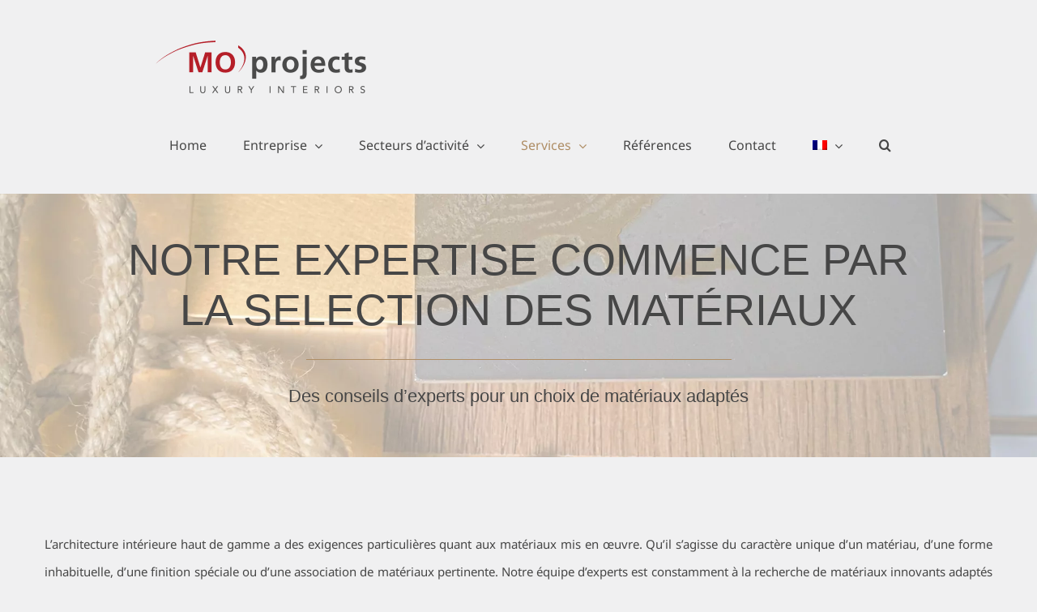

--- FILE ---
content_type: text/html; charset=UTF-8
request_url: https://www.moprojects.de/fr/services/conseil-en-materiel/
body_size: 45004
content:
<!DOCTYPE html>
<html class="avada-html-layout-wide avada-html-header-position-top avada-is-100-percent-template awb-scroll" lang="fr-FR">
<head><meta http-equiv="Content-Type" content="text/html; charset=utf-8"/><script>if(navigator.userAgent.match(/MSIE|Internet Explorer/i)||navigator.userAgent.match(/Trident\/7\..*?rv:11/i)){var href=document.location.href;if(!href.match(/[?&]nowprocket/)){if(href.indexOf("?")==-1){if(href.indexOf("#")==-1){document.location.href=href+"?nowprocket=1"}else{document.location.href=href.replace("#","?nowprocket=1#")}}else{if(href.indexOf("#")==-1){document.location.href=href+"&nowprocket=1"}else{document.location.href=href.replace("#","&nowprocket=1#")}}}}</script><script>(()=>{class RocketLazyLoadScripts{constructor(){this.v="2.0.4",this.userEvents=["keydown","keyup","mousedown","mouseup","mousemove","mouseover","mouseout","touchmove","touchstart","touchend","touchcancel","wheel","click","dblclick","input"],this.attributeEvents=["onblur","onclick","oncontextmenu","ondblclick","onfocus","onmousedown","onmouseenter","onmouseleave","onmousemove","onmouseout","onmouseover","onmouseup","onmousewheel","onscroll","onsubmit"]}async t(){this.i(),this.o(),/iP(ad|hone)/.test(navigator.userAgent)&&this.h(),this.u(),this.l(this),this.m(),this.k(this),this.p(this),this._(),await Promise.all([this.R(),this.L()]),this.lastBreath=Date.now(),this.S(this),this.P(),this.D(),this.O(),this.M(),await this.C(this.delayedScripts.normal),await this.C(this.delayedScripts.defer),await this.C(this.delayedScripts.async),await this.T(),await this.F(),await this.j(),await this.A(),window.dispatchEvent(new Event("rocket-allScriptsLoaded")),this.everythingLoaded=!0,this.lastTouchEnd&&await new Promise(t=>setTimeout(t,500-Date.now()+this.lastTouchEnd)),this.I(),this.H(),this.U(),this.W()}i(){this.CSPIssue=sessionStorage.getItem("rocketCSPIssue"),document.addEventListener("securitypolicyviolation",t=>{this.CSPIssue||"script-src-elem"!==t.violatedDirective||"data"!==t.blockedURI||(this.CSPIssue=!0,sessionStorage.setItem("rocketCSPIssue",!0))},{isRocket:!0})}o(){window.addEventListener("pageshow",t=>{this.persisted=t.persisted,this.realWindowLoadedFired=!0},{isRocket:!0}),window.addEventListener("pagehide",()=>{this.onFirstUserAction=null},{isRocket:!0})}h(){let t;function e(e){t=e}window.addEventListener("touchstart",e,{isRocket:!0}),window.addEventListener("touchend",function i(o){o.changedTouches[0]&&t.changedTouches[0]&&Math.abs(o.changedTouches[0].pageX-t.changedTouches[0].pageX)<10&&Math.abs(o.changedTouches[0].pageY-t.changedTouches[0].pageY)<10&&o.timeStamp-t.timeStamp<200&&(window.removeEventListener("touchstart",e,{isRocket:!0}),window.removeEventListener("touchend",i,{isRocket:!0}),"INPUT"===o.target.tagName&&"text"===o.target.type||(o.target.dispatchEvent(new TouchEvent("touchend",{target:o.target,bubbles:!0})),o.target.dispatchEvent(new MouseEvent("mouseover",{target:o.target,bubbles:!0})),o.target.dispatchEvent(new PointerEvent("click",{target:o.target,bubbles:!0,cancelable:!0,detail:1,clientX:o.changedTouches[0].clientX,clientY:o.changedTouches[0].clientY})),event.preventDefault()))},{isRocket:!0})}q(t){this.userActionTriggered||("mousemove"!==t.type||this.firstMousemoveIgnored?"keyup"===t.type||"mouseover"===t.type||"mouseout"===t.type||(this.userActionTriggered=!0,this.onFirstUserAction&&this.onFirstUserAction()):this.firstMousemoveIgnored=!0),"click"===t.type&&t.preventDefault(),t.stopPropagation(),t.stopImmediatePropagation(),"touchstart"===this.lastEvent&&"touchend"===t.type&&(this.lastTouchEnd=Date.now()),"click"===t.type&&(this.lastTouchEnd=0),this.lastEvent=t.type,t.composedPath&&t.composedPath()[0].getRootNode()instanceof ShadowRoot&&(t.rocketTarget=t.composedPath()[0]),this.savedUserEvents.push(t)}u(){this.savedUserEvents=[],this.userEventHandler=this.q.bind(this),this.userEvents.forEach(t=>window.addEventListener(t,this.userEventHandler,{passive:!1,isRocket:!0})),document.addEventListener("visibilitychange",this.userEventHandler,{isRocket:!0})}U(){this.userEvents.forEach(t=>window.removeEventListener(t,this.userEventHandler,{passive:!1,isRocket:!0})),document.removeEventListener("visibilitychange",this.userEventHandler,{isRocket:!0}),this.savedUserEvents.forEach(t=>{(t.rocketTarget||t.target).dispatchEvent(new window[t.constructor.name](t.type,t))})}m(){const t="return false",e=Array.from(this.attributeEvents,t=>"data-rocket-"+t),i="["+this.attributeEvents.join("],[")+"]",o="[data-rocket-"+this.attributeEvents.join("],[data-rocket-")+"]",s=(e,i,o)=>{o&&o!==t&&(e.setAttribute("data-rocket-"+i,o),e["rocket"+i]=new Function("event",o),e.setAttribute(i,t))};new MutationObserver(t=>{for(const n of t)"attributes"===n.type&&(n.attributeName.startsWith("data-rocket-")||this.everythingLoaded?n.attributeName.startsWith("data-rocket-")&&this.everythingLoaded&&this.N(n.target,n.attributeName.substring(12)):s(n.target,n.attributeName,n.target.getAttribute(n.attributeName))),"childList"===n.type&&n.addedNodes.forEach(t=>{if(t.nodeType===Node.ELEMENT_NODE)if(this.everythingLoaded)for(const i of[t,...t.querySelectorAll(o)])for(const t of i.getAttributeNames())e.includes(t)&&this.N(i,t.substring(12));else for(const e of[t,...t.querySelectorAll(i)])for(const t of e.getAttributeNames())this.attributeEvents.includes(t)&&s(e,t,e.getAttribute(t))})}).observe(document,{subtree:!0,childList:!0,attributeFilter:[...this.attributeEvents,...e]})}I(){this.attributeEvents.forEach(t=>{document.querySelectorAll("[data-rocket-"+t+"]").forEach(e=>{this.N(e,t)})})}N(t,e){const i=t.getAttribute("data-rocket-"+e);i&&(t.setAttribute(e,i),t.removeAttribute("data-rocket-"+e))}k(t){Object.defineProperty(HTMLElement.prototype,"onclick",{get(){return this.rocketonclick||null},set(e){this.rocketonclick=e,this.setAttribute(t.everythingLoaded?"onclick":"data-rocket-onclick","this.rocketonclick(event)")}})}S(t){function e(e,i){let o=e[i];e[i]=null,Object.defineProperty(e,i,{get:()=>o,set(s){t.everythingLoaded?o=s:e["rocket"+i]=o=s}})}e(document,"onreadystatechange"),e(window,"onload"),e(window,"onpageshow");try{Object.defineProperty(document,"readyState",{get:()=>t.rocketReadyState,set(e){t.rocketReadyState=e},configurable:!0}),document.readyState="loading"}catch(t){console.log("WPRocket DJE readyState conflict, bypassing")}}l(t){this.originalAddEventListener=EventTarget.prototype.addEventListener,this.originalRemoveEventListener=EventTarget.prototype.removeEventListener,this.savedEventListeners=[],EventTarget.prototype.addEventListener=function(e,i,o){o&&o.isRocket||!t.B(e,this)&&!t.userEvents.includes(e)||t.B(e,this)&&!t.userActionTriggered||e.startsWith("rocket-")||t.everythingLoaded?t.originalAddEventListener.call(this,e,i,o):(t.savedEventListeners.push({target:this,remove:!1,type:e,func:i,options:o}),"mouseenter"!==e&&"mouseleave"!==e||t.originalAddEventListener.call(this,e,t.savedUserEvents.push,o))},EventTarget.prototype.removeEventListener=function(e,i,o){o&&o.isRocket||!t.B(e,this)&&!t.userEvents.includes(e)||t.B(e,this)&&!t.userActionTriggered||e.startsWith("rocket-")||t.everythingLoaded?t.originalRemoveEventListener.call(this,e,i,o):t.savedEventListeners.push({target:this,remove:!0,type:e,func:i,options:o})}}J(t,e){this.savedEventListeners=this.savedEventListeners.filter(i=>{let o=i.type,s=i.target||window;return e!==o||t!==s||(this.B(o,s)&&(i.type="rocket-"+o),this.$(i),!1)})}H(){EventTarget.prototype.addEventListener=this.originalAddEventListener,EventTarget.prototype.removeEventListener=this.originalRemoveEventListener,this.savedEventListeners.forEach(t=>this.$(t))}$(t){t.remove?this.originalRemoveEventListener.call(t.target,t.type,t.func,t.options):this.originalAddEventListener.call(t.target,t.type,t.func,t.options)}p(t){let e;function i(e){return t.everythingLoaded?e:e.split(" ").map(t=>"load"===t||t.startsWith("load.")?"rocket-jquery-load":t).join(" ")}function o(o){function s(e){const s=o.fn[e];o.fn[e]=o.fn.init.prototype[e]=function(){return this[0]===window&&t.userActionTriggered&&("string"==typeof arguments[0]||arguments[0]instanceof String?arguments[0]=i(arguments[0]):"object"==typeof arguments[0]&&Object.keys(arguments[0]).forEach(t=>{const e=arguments[0][t];delete arguments[0][t],arguments[0][i(t)]=e})),s.apply(this,arguments),this}}if(o&&o.fn&&!t.allJQueries.includes(o)){const e={DOMContentLoaded:[],"rocket-DOMContentLoaded":[]};for(const t in e)document.addEventListener(t,()=>{e[t].forEach(t=>t())},{isRocket:!0});o.fn.ready=o.fn.init.prototype.ready=function(i){function s(){parseInt(o.fn.jquery)>2?setTimeout(()=>i.bind(document)(o)):i.bind(document)(o)}return"function"==typeof i&&(t.realDomReadyFired?!t.userActionTriggered||t.fauxDomReadyFired?s():e["rocket-DOMContentLoaded"].push(s):e.DOMContentLoaded.push(s)),o([])},s("on"),s("one"),s("off"),t.allJQueries.push(o)}e=o}t.allJQueries=[],o(window.jQuery),Object.defineProperty(window,"jQuery",{get:()=>e,set(t){o(t)}})}P(){const t=new Map;document.write=document.writeln=function(e){const i=document.currentScript,o=document.createRange(),s=i.parentElement;let n=t.get(i);void 0===n&&(n=i.nextSibling,t.set(i,n));const c=document.createDocumentFragment();o.setStart(c,0),c.appendChild(o.createContextualFragment(e)),s.insertBefore(c,n)}}async R(){return new Promise(t=>{this.userActionTriggered?t():this.onFirstUserAction=t})}async L(){return new Promise(t=>{document.addEventListener("DOMContentLoaded",()=>{this.realDomReadyFired=!0,t()},{isRocket:!0})})}async j(){return this.realWindowLoadedFired?Promise.resolve():new Promise(t=>{window.addEventListener("load",t,{isRocket:!0})})}M(){this.pendingScripts=[];this.scriptsMutationObserver=new MutationObserver(t=>{for(const e of t)e.addedNodes.forEach(t=>{"SCRIPT"!==t.tagName||t.noModule||t.isWPRocket||this.pendingScripts.push({script:t,promise:new Promise(e=>{const i=()=>{const i=this.pendingScripts.findIndex(e=>e.script===t);i>=0&&this.pendingScripts.splice(i,1),e()};t.addEventListener("load",i,{isRocket:!0}),t.addEventListener("error",i,{isRocket:!0}),setTimeout(i,1e3)})})})}),this.scriptsMutationObserver.observe(document,{childList:!0,subtree:!0})}async F(){await this.X(),this.pendingScripts.length?(await this.pendingScripts[0].promise,await this.F()):this.scriptsMutationObserver.disconnect()}D(){this.delayedScripts={normal:[],async:[],defer:[]},document.querySelectorAll("script[type$=rocketlazyloadscript]").forEach(t=>{t.hasAttribute("data-rocket-src")?t.hasAttribute("async")&&!1!==t.async?this.delayedScripts.async.push(t):t.hasAttribute("defer")&&!1!==t.defer||"module"===t.getAttribute("data-rocket-type")?this.delayedScripts.defer.push(t):this.delayedScripts.normal.push(t):this.delayedScripts.normal.push(t)})}async _(){await this.L();let t=[];document.querySelectorAll("script[type$=rocketlazyloadscript][data-rocket-src]").forEach(e=>{let i=e.getAttribute("data-rocket-src");if(i&&!i.startsWith("data:")){i.startsWith("//")&&(i=location.protocol+i);try{const o=new URL(i).origin;o!==location.origin&&t.push({src:o,crossOrigin:e.crossOrigin||"module"===e.getAttribute("data-rocket-type")})}catch(t){}}}),t=[...new Map(t.map(t=>[JSON.stringify(t),t])).values()],this.Y(t,"preconnect")}async G(t){if(await this.K(),!0!==t.noModule||!("noModule"in HTMLScriptElement.prototype))return new Promise(e=>{let i;function o(){(i||t).setAttribute("data-rocket-status","executed"),e()}try{if(navigator.userAgent.includes("Firefox/")||""===navigator.vendor||this.CSPIssue)i=document.createElement("script"),[...t.attributes].forEach(t=>{let e=t.nodeName;"type"!==e&&("data-rocket-type"===e&&(e="type"),"data-rocket-src"===e&&(e="src"),i.setAttribute(e,t.nodeValue))}),t.text&&(i.text=t.text),t.nonce&&(i.nonce=t.nonce),i.hasAttribute("src")?(i.addEventListener("load",o,{isRocket:!0}),i.addEventListener("error",()=>{i.setAttribute("data-rocket-status","failed-network"),e()},{isRocket:!0}),setTimeout(()=>{i.isConnected||e()},1)):(i.text=t.text,o()),i.isWPRocket=!0,t.parentNode.replaceChild(i,t);else{const i=t.getAttribute("data-rocket-type"),s=t.getAttribute("data-rocket-src");i?(t.type=i,t.removeAttribute("data-rocket-type")):t.removeAttribute("type"),t.addEventListener("load",o,{isRocket:!0}),t.addEventListener("error",i=>{this.CSPIssue&&i.target.src.startsWith("data:")?(console.log("WPRocket: CSP fallback activated"),t.removeAttribute("src"),this.G(t).then(e)):(t.setAttribute("data-rocket-status","failed-network"),e())},{isRocket:!0}),s?(t.fetchPriority="high",t.removeAttribute("data-rocket-src"),t.src=s):t.src="data:text/javascript;base64,"+window.btoa(unescape(encodeURIComponent(t.text)))}}catch(i){t.setAttribute("data-rocket-status","failed-transform"),e()}});t.setAttribute("data-rocket-status","skipped")}async C(t){const e=t.shift();return e?(e.isConnected&&await this.G(e),this.C(t)):Promise.resolve()}O(){this.Y([...this.delayedScripts.normal,...this.delayedScripts.defer,...this.delayedScripts.async],"preload")}Y(t,e){this.trash=this.trash||[];let i=!0;var o=document.createDocumentFragment();t.forEach(t=>{const s=t.getAttribute&&t.getAttribute("data-rocket-src")||t.src;if(s&&!s.startsWith("data:")){const n=document.createElement("link");n.href=s,n.rel=e,"preconnect"!==e&&(n.as="script",n.fetchPriority=i?"high":"low"),t.getAttribute&&"module"===t.getAttribute("data-rocket-type")&&(n.crossOrigin=!0),t.crossOrigin&&(n.crossOrigin=t.crossOrigin),t.integrity&&(n.integrity=t.integrity),t.nonce&&(n.nonce=t.nonce),o.appendChild(n),this.trash.push(n),i=!1}}),document.head.appendChild(o)}W(){this.trash.forEach(t=>t.remove())}async T(){try{document.readyState="interactive"}catch(t){}this.fauxDomReadyFired=!0;try{await this.K(),this.J(document,"readystatechange"),document.dispatchEvent(new Event("rocket-readystatechange")),await this.K(),document.rocketonreadystatechange&&document.rocketonreadystatechange(),await this.K(),this.J(document,"DOMContentLoaded"),document.dispatchEvent(new Event("rocket-DOMContentLoaded")),await this.K(),this.J(window,"DOMContentLoaded"),window.dispatchEvent(new Event("rocket-DOMContentLoaded"))}catch(t){console.error(t)}}async A(){try{document.readyState="complete"}catch(t){}try{await this.K(),this.J(document,"readystatechange"),document.dispatchEvent(new Event("rocket-readystatechange")),await this.K(),document.rocketonreadystatechange&&document.rocketonreadystatechange(),await this.K(),this.J(window,"load"),window.dispatchEvent(new Event("rocket-load")),await this.K(),window.rocketonload&&window.rocketonload(),await this.K(),this.allJQueries.forEach(t=>t(window).trigger("rocket-jquery-load")),await this.K(),this.J(window,"pageshow");const t=new Event("rocket-pageshow");t.persisted=this.persisted,window.dispatchEvent(t),await this.K(),window.rocketonpageshow&&window.rocketonpageshow({persisted:this.persisted})}catch(t){console.error(t)}}async K(){Date.now()-this.lastBreath>45&&(await this.X(),this.lastBreath=Date.now())}async X(){return document.hidden?new Promise(t=>setTimeout(t)):new Promise(t=>requestAnimationFrame(t))}B(t,e){return e===document&&"readystatechange"===t||(e===document&&"DOMContentLoaded"===t||(e===window&&"DOMContentLoaded"===t||(e===window&&"load"===t||e===window&&"pageshow"===t)))}static run(){(new RocketLazyLoadScripts).t()}}RocketLazyLoadScripts.run()})();</script>
	<meta http-equiv="X-UA-Compatible" content="IE=edge" />
	
	<meta name="viewport" content="width=device-width, initial-scale=1, maximum-scale=1" />
	<meta name='robots' content='index, follow, max-image-preview:large, max-snippet:-1, max-video-preview:-1' />

	<!-- This site is optimized with the Yoast SEO plugin v26.8 - https://yoast.com/product/yoast-seo-wordpress/ -->
	<title>Matériaux de haute qualité pour l&#039;aménagement de magasins | MOprojects</title>
<style id="rocket-critical-css">.wpml-ls-menu-item .wpml-ls-flag{display:inline;vertical-align:baseline}ul .wpml-ls-menu-item a{display:flex;align-items:center}body div.brlbs-cmpnt-container{box-sizing:border-box;color:inherit;font-family:inherit;height:auto;inset:auto;line-height:inherit;position:static;width:auto}body div.brlbs-cmpnt-container ::-moz-focus-inner{border-style:none;padding:0}body div.brlbs-cmpnt-container :-moz-focusring{outline:1px dotted ButtonText}body div.brlbs-cmpnt-container :-moz-ui-invalid{box-shadow:none}body div.brlbs-cmpnt-container ::-webkit-inner-spin-button,body div.brlbs-cmpnt-container ::-webkit-outer-spin-button{height:auto}body div.brlbs-cmpnt-container ::-webkit-search-decoration{-webkit-appearance:none}body div.brlbs-cmpnt-container ::-webkit-file-upload-button{-webkit-appearance:button;font:inherit}body div.brlbs-cmpnt-container :after,body div.brlbs-cmpnt-container :before{border:0 solid #e5e7eb;box-sizing:border-box}body div.brlbs-cmpnt-container ::-webkit-datetime-edit-fields-wrapper{padding:0}body div.brlbs-cmpnt-container ::-webkit-date-and-time-value{min-height:1.5em}:root{--brlbs-tw-border-spacing-x:0;--brlbs-tw-border-spacing-y:0;--brlbs-tw-translate-x:0;--brlbs-tw-translate-y:0;--brlbs-tw-rotate:0;--brlbs-tw-skew-x:0;--brlbs-tw-skew-y:0;--brlbs-tw-scale-x:1;--brlbs-tw-scale-y:1;--brlbs-tw-pan-x:;--brlbs-tw-pan-y:;--brlbs-tw-pinch-zoom:;--brlbs-tw-scroll-snap-strictness:proximity;--brlbs-tw-gradient-from-position:;--brlbs-tw-gradient-via-position:;--brlbs-tw-gradient-to-position:;--brlbs-tw-ordinal:;--brlbs-tw-slashed-zero:;--brlbs-tw-numeric-figure:;--brlbs-tw-numeric-spacing:;--brlbs-tw-numeric-fraction:;--brlbs-tw-ring-inset:;--brlbs-tw-ring-offset-width:0px;--brlbs-tw-ring-offset-color:#fff;--brlbs-tw-ring-color:rgba(59,130,246,.5);--brlbs-tw-ring-offset-shadow:0 0 #0000;--brlbs-tw-ring-shadow:0 0 #0000;--brlbs-tw-shadow:0 0 #0000;--brlbs-tw-shadow-colored:0 0 #0000;--brlbs-tw-blur:;--brlbs-tw-brightness:;--brlbs-tw-contrast:;--brlbs-tw-grayscale:;--brlbs-tw-hue-rotate:;--brlbs-tw-invert:;--brlbs-tw-saturate:;--brlbs-tw-sepia:;--brlbs-tw-drop-shadow:;--brlbs-tw-backdrop-blur:;--brlbs-tw-backdrop-brightness:;--brlbs-tw-backdrop-contrast:;--brlbs-tw-backdrop-grayscale:;--brlbs-tw-backdrop-hue-rotate:;--brlbs-tw-backdrop-invert:;--brlbs-tw-backdrop-opacity:;--brlbs-tw-backdrop-saturate:;--brlbs-tw-backdrop-sepia:;--brlbs-tw-contain-size:;--brlbs-tw-contain-layout:;--brlbs-tw-contain-paint:;--brlbs-tw-contain-style:}::backdrop{--brlbs-tw-border-spacing-x:0;--brlbs-tw-border-spacing-y:0;--brlbs-tw-translate-x:0;--brlbs-tw-translate-y:0;--brlbs-tw-rotate:0;--brlbs-tw-skew-x:0;--brlbs-tw-skew-y:0;--brlbs-tw-scale-x:1;--brlbs-tw-scale-y:1;--brlbs-tw-pan-x:;--brlbs-tw-pan-y:;--brlbs-tw-pinch-zoom:;--brlbs-tw-scroll-snap-strictness:proximity;--brlbs-tw-gradient-from-position:;--brlbs-tw-gradient-via-position:;--brlbs-tw-gradient-to-position:;--brlbs-tw-ordinal:;--brlbs-tw-slashed-zero:;--brlbs-tw-numeric-figure:;--brlbs-tw-numeric-spacing:;--brlbs-tw-numeric-fraction:;--brlbs-tw-ring-inset:;--brlbs-tw-ring-offset-width:0px;--brlbs-tw-ring-offset-color:#fff;--brlbs-tw-ring-color:rgba(59,130,246,.5);--brlbs-tw-ring-offset-shadow:0 0 #0000;--brlbs-tw-ring-shadow:0 0 #0000;--brlbs-tw-shadow:0 0 #0000;--brlbs-tw-shadow-colored:0 0 #0000;--brlbs-tw-blur:;--brlbs-tw-brightness:;--brlbs-tw-contrast:;--brlbs-tw-grayscale:;--brlbs-tw-hue-rotate:;--brlbs-tw-invert:;--brlbs-tw-saturate:;--brlbs-tw-sepia:;--brlbs-tw-drop-shadow:;--brlbs-tw-backdrop-blur:;--brlbs-tw-backdrop-brightness:;--brlbs-tw-backdrop-contrast:;--brlbs-tw-backdrop-grayscale:;--brlbs-tw-backdrop-hue-rotate:;--brlbs-tw-backdrop-invert:;--brlbs-tw-backdrop-opacity:;--brlbs-tw-backdrop-saturate:;--brlbs-tw-backdrop-sepia:;--brlbs-tw-contain-size:;--brlbs-tw-contain-layout:;--brlbs-tw-contain-paint:;--brlbs-tw-contain-style:}#BorlabsCookieBox,.brlbs-cmpnt-container{font-family:var(--dialog-font-family);font-weight:400;line-height:calc(var(--dialog-font-size)*1.2)}:root{--dialog-animation-delay:2s;--dialog-animation-duration:1s;--dialog-backdrop-background-color:#000;--dialog-background-color:#fff;--dialog-button-accept-all-color:#28a745;--dialog-button-accept-all-color-hover:#30c553;--dialog-button-accept-all-text-color:#fff;--dialog-button-accept-all-text-color-hover:#fff;--dialog-button-accept-only-essential-color:#f7f7f7;--dialog-button-accept-only-essential-color-hover:#e6e6e6;--dialog-button-accept-only-essential-text-color:#555;--dialog-button-accept-only-essential-text-color-hover:#555;--dialog-button-close-color:#f7f7f7;--dialog-button-close-color-hover:#e6e6e6;--dialog-button-close-text-color:#555;--dialog-button-close-text-color-hover:#555;--dialog-button-preferences-color:#000;--dialog-button-preferences-color-hover:#262626;--dialog-button-preferences-text-color:#fff;--dialog-button-preferences-text-color-hover:#fff;--dialog-button-save-consent-color:#f7f7f7;--dialog-button-save-consent-color-hover:#e6e6e6;--dialog-button-save-consent-text-color:#555;--dialog-button-save-consent-text-color-hover:#555;--dialog-button-selection-color:#f7f7f7;--dialog-button-selection-color-hover:#e6e6e6;--dialog-button-selection-text-color:#555;--dialog-button-selection-text-color-hover:#555;--dialog-checkbox-background-color-active:#28a745;--dialog-checkbox-background-color-disabled:#e6e6e6;--dialog-checkbox-background-color-inactive:#fff;--dialog-checkbox-border-color-active:#28a745;--dialog-checkbox-border-color-disabled:#e6e6e6;--dialog-checkbox-border-color-inactive:#a72828;--dialog-checkbox-check-mark-color-active:#fff;--dialog-checkbox-check-mark-color-disabled:#999;--dialog-card-background-color:#f7f7f7;--dialog-card-control-element-color:#28a745;--dialog-card-control-element-color-hover:#30c553;--dialog-card-separator-color:#28a745;--dialog-card-text-color:#555;--dialog-control-element-color:#28a745;--dialog-control-element-color-hover:#28a745;--dialog-footer-background-color:#fff;--dialog-footer-text-color:#555;--dialog-link-primary-color:#28a745;--dialog-link-primary-color-hover:#30c553;--dialog-link-secondary-color:#aaa;--dialog-link-secondary-color-hover:#aaa;--dialog-list-item-background-color-even:#f7f7f7;--dialog-list-item-background-color-odd:#f7f7f7;--dialog-list-item-text-color-even:#555;--dialog-list-item-text-color-odd:#555;--dialog-list-item-control-element-color:#28a745;--dialog-list-item-control-element-color-hover:#30c553;--dialog-list-item-control-element-separator-color:#262626;--dialog-list-item-separator-color:#28a745;--dialog-search-bar-input-background-color:#fff;--dialog-search-bar-input-border-color-default:#28a745;--dialog-search-bar-input-border-color-focus:#28a745;--dialog-search-bar-input-text-color:#555;--dialog-separator-color:#28a745;--dialog-switch-button-background-color-active:#28a745;--dialog-switch-button-background-color-inactive:#bdc1c8;--dialog-switch-button-color-active:#fff;--dialog-switch-button-color-inactive:#fff;--dialog-tab-bar-tab-background-color-active:#28a745;--dialog-tab-bar-tab-background-color-inactive:#fff;--dialog-tab-bar-tab-border-color-bottom-active:#28a745;--dialog-tab-bar-tab-border-color-bottom-inactive:#28a745;--dialog-tab-bar-tab-border-color-left-active:#28a745;--dialog-tab-bar-tab-border-color-left-inactive:#fff;--dialog-tab-bar-tab-border-color-right-active:#28a745;--dialog-tab-bar-tab-border-color-right-inactive:#fff;--dialog-tab-bar-tab-border-color-top-active:#28a745;--dialog-tab-bar-tab-border-color-top-inactive:#fff;--dialog-tab-bar-tab-text-color-active:#fff;--dialog-tab-bar-tab-text-color-inactive:#555;--dialog-table-row-background-color-even:#fff;--dialog-table-row-background-color-odd:#fff;--dialog-table-row-text-color-even:#555;--dialog-table-row-text-color-odd:#555;--dialog-table-row-border-color:#eee;--dialog-text-color:#555;--dialog-font-family:inherit;--dialog-border-radius-bottom-left:4px;--dialog-border-radius-bottom-right:4px;--dialog-border-radius-top-left:4px;--dialog-border-radius-top-right:4px;--dialog-button-border-radius-bottom-left:4px;--dialog-button-border-radius-bottom-right:4px;--dialog-button-border-radius-top-left:4px;--dialog-button-border-radius-top-right:4px;--dialog-card-border-radius-bottom-left:0px;--dialog-card-border-radius-bottom-right:0px;--dialog-card-border-radius-top-left:0px;--dialog-card-border-radius-top-right:0px;--dialog-card-list-padding-medium-screen-bottom:24px;--dialog-card-list-padding-medium-screen-left:24px;--dialog-card-list-padding-medium-screen-right:24px;--dialog-card-list-padding-medium-screen-top:0px;--dialog-card-list-padding-small-screen-bottom:16px;--dialog-card-list-padding-small-screen-left:16px;--dialog-card-list-padding-small-screen-right:16px;--dialog-card-list-padding-small-screen-top:0px;--dialog-checkbox-border-radius-bottom-left:4px;--dialog-checkbox-border-radius-bottom-right:4px;--dialog-checkbox-border-radius-top-left:4px;--dialog-checkbox-border-radius-top-right:4px;--dialog-font-size:14px;--dialog-list-border-radius-bottom-left:0px;--dialog-list-border-radius-bottom-right:0px;--dialog-list-border-radius-top-left:0px;--dialog-list-border-radius-top-right:0px;--dialog-list-item-separator-width:1px;--dialog-list-padding-medium-screen-bottom:12px;--dialog-list-padding-medium-screen-left:12px;--dialog-list-padding-medium-screen-right:12px;--dialog-list-padding-medium-screen-top:12px;--dialog-list-padding-small-screen-bottom:8px;--dialog-list-padding-small-screen-left:8px;--dialog-list-padding-small-screen-right:8px;--dialog-list-padding-small-screen-top:8px;--dialog-search-bar-input-border-radius-bottom-left:4px;--dialog-search-bar-input-border-radius-bottom-right:4px;--dialog-search-bar-input-border-radius-top-left:4px;--dialog-search-bar-input-border-radius-top-right:4px;--dialog-search-bar-input-border-width-bottom:1px;--dialog-search-bar-input-border-width-left:1px;--dialog-search-bar-input-border-width-right:1px;--dialog-search-bar-input-border-width-top:1px;--dialog-tab-bar-tab-border-width-bottom-active:2px;--dialog-tab-bar-tab-border-width-left-active:0px;--dialog-tab-bar-tab-border-width-right-active:0px;--dialog-tab-bar-tab-border-width-top-active:0px;--dialog-tab-bar-tab-border-width-bottom-inactive:2px;--dialog-tab-bar-tab-border-width-left-inactive:0px;--dialog-tab-bar-tab-border-width-right-inactive:0px;--dialog-tab-bar-tab-border-width-top-inactive:0px;--dialog-tab-bar-tab-border-radius-bottom-left-active:0px;--dialog-tab-bar-tab-border-radius-bottom-right-active:0px;--dialog-tab-bar-tab-border-radius-top-left-active:4px;--dialog-tab-bar-tab-border-radius-top-right-active:4px;--dialog-tab-bar-tab-border-radius-bottom-left-inactive:0px;--dialog-tab-bar-tab-border-radius-bottom-right-inactive:0px;--dialog-tab-bar-tab-border-radius-top-left-inactive:4px;--dialog-tab-bar-tab-border-radius-top-right-inactive:4px;--dialog-table-border-radius-bottom-left:0px;--dialog-table-border-radius-bottom-right:0px;--dialog-table-border-radius-top-left:0px;--dialog-table-border-radius-top-right:0px;--dialog-table-cell-padding-bottom:8px;--dialog-table-cell-padding-left:8px;--dialog-table-cell-padding-right:8px;--dialog-table-cell-padding-top:8px;--dialog-backdrop-background-opacity:0.8}:root{--widget-position:bottom-left;--widget-color:#555}:root{--content-blocker-background-color:#000;--content-blocker-button-color:#28a745;--content-blocker-button-color-hover:#30c553;--content-blocker-button-text-color:#fff;--content-blocker-button-text-color-hover:#fff;--content-blocker-font-family:inherit;--content-blocker-link-color:#28a745;--content-blocker-link-color-hover:#30c553;--content-blocker-separator-color:#28a745;--content-blocker-text-color:#fff;--content-blocker-border-radius-top-left:4px;--content-blocker-border-radius-top-right:4px;--content-blocker-border-radius-bottom-left:4px;--content-blocker-border-radius-bottom-right:4px;--content-blocker-button-border-radius-top-left:4px;--content-blocker-button-border-radius-top-right:4px;--content-blocker-button-border-radius-bottom-left:4px;--content-blocker-button-border-radius-bottom-right:4px;--content-blocker-font-size:14px;--content-blocker-separator-width:1px;--content-blocker-background-opacity:0.8;--content-blocker-background:rgba(0, 0, 0 ,0.8)}[class*=" awb-icon-"]{font-family:awb-icons!important;speak:never;font-style:normal;font-weight:400;font-variant:normal;text-transform:none;line-height:1;-webkit-font-smoothing:antialiased;-moz-osx-font-smoothing:grayscale}.awb-icon-search:before{content:"\f002"}.awb-icon-bars:before{content:"\f0c9"}*{box-sizing:border-box}input[type=search],input[type=submit]{-webkit-appearance:none;-webkit-border-radius:0}input[type=search]::-webkit-search-decoration{-webkit-appearance:none}body{margin:0;min-width:320px;-webkit-text-size-adjust:100%;overflow-x:hidden;overflow-y:scroll;color:var(--body_typography-color);font-size:var(--body_typography-font-size, 16px);font-family:var(--body_typography-font-family, inherit)}#boxed-wrapper{overflow-x:hidden;overflow-x:clip}#wrapper{overflow:visible}img{border-style:none;vertical-align:top;max-width:100%;height:auto}a{text-decoration:none}input{font-family:var(--body_typography-font-family, inherit);vertical-align:middle;color:var(--body_typography-color)}form{margin:0;padding:0;border-style:none}#main{padding:55px 10px 45px;clear:both}#content{width:71.1702128%;float:left;min-height:1px}#content.full-width{width:100%}.s{float:none}.layout-wide-mode #wrapper{width:100%;max-width:none}#sliders-container{position:relative}.searchform .fusion-search-form-content{display:flex;align-items:center;overflow:hidden;width:100%}.searchform .fusion-search-form-content .fusion-search-field{flex-grow:1}.searchform .fusion-search-form-content .fusion-search-field input{background-color:#fff;border:1px solid #d2d2d2;color:#747474;font-size:13px;padding:8px 15px;height:33px;width:100%;box-sizing:border-box;margin:0;outline:0}.searchform .fusion-search-form-content .fusion-search-button input[type=submit]{background:#000;border:none;border-radius:0;color:#fff;font-size:1em;height:33px;line-height:33px;margin:0;padding:0;width:33px;text-indent:0;font-family:awb-icons;font-weight:400;text-shadow:none;-webkit-font-smoothing:antialiased}.fusion-row{margin:0 auto}.fusion-row:after,.fusion-row:before{content:" ";display:table}.fusion-row:after{clear:both}.screen-reader-text{border:0;clip:rect(1px,1px,1px,1px);clip-path:inset(50%);height:1px;margin:-1px;overflow:hidden;padding:0;position:absolute!important;width:1px;word-wrap:normal!important}.rich-snippet-hidden{display:none}.fusion-page-load-link{display:none}.fusion-disable-outline input{outline:0}html:not(.avada-html-layout-boxed):not(.avada-html-layout-framed),html:not(.avada-html-layout-boxed):not(.avada-html-layout-framed) body{background-color:var(--bg_color);background-blend-mode:var(--bg-color-overlay)}body{background-image:var(--bg_image);background-repeat:var(--bg_repeat)}#main,.layout-wide-mode #main,.layout-wide-mode #wrapper,body,html{background-color:var(--content_bg_color)}#main{background-image:var(--content_bg_image);background-repeat:var(--content_bg_repeat)}#toTop{background-color:var(--totop_background);border-radius:4px 4px 0 0;bottom:0;height:35px;position:fixed;text-align:center;width:48px;opacity:0;z-index:100000;line-height:1}#toTop:before{line-height:35px;content:"\f106";-webkit-font-smoothing:antialiased;font-family:awb-icons;font-size:22px;color:var(--totop_icon_color)}.to-top-container #toTop{border-radius:var(--totop_border_radius) var(--totop_border_radius) 0 0}.to-top-right #toTop{right:75px}html.awb-scroll{scrollbar-width:thin;scrollbar-color:var(--scrollbar_handle) var(--scrollbar_background)}html.awb-scroll::-webkit-scrollbar{width:10px}html.awb-scroll::-webkit-scrollbar-track{background:var(--scrollbar_background)}html.awb-scroll::-webkit-scrollbar-thumb{background-color:var(--scrollbar_handle);border-radius:5px}.fusion-header-wrapper{position:relative;z-index:10011}.fusion-header-sticky-height{display:none}.fusion-header{padding-left:30px;padding-right:30px;backface-visibility:hidden}.fusion-mobile-logo{display:none}.fusion-logo{display:block;float:left;max-width:100%}.fusion-logo:after,.fusion-logo:before{content:" ";display:table}.fusion-logo:after{clear:both}.fusion-logo a{display:block;max-width:100%}.fusion-logo img{width:auto}.fusion-main-menu{float:right;position:relative;z-index:200;overflow:hidden}.fusion-main-menu>ul>li{padding-right:45px}.fusion-main-menu>ul>li:last-child{padding-right:0}.fusion-main-menu>ul>li>a{display:flex;align-items:center;line-height:1;-webkit-font-smoothing:subpixel-antialiased}.fusion-main-menu ul{list-style:none;margin:0;padding:0}.fusion-main-menu ul a{display:block;box-sizing:content-box}.fusion-main-menu li{float:left;margin:0;padding:0;position:relative}.fusion-main-menu .fusion-dropdown-menu{overflow:hidden}.fusion-main-menu .sub-menu{position:absolute;left:0;visibility:hidden;opacity:0;z-index:1}.fusion-main-menu .sub-menu li{float:none;margin:0;padding:0}.fusion-main-menu .sub-menu a{border:0;padding:7px 20px;line-height:19px;text-indent:0;height:auto}.fusion-main-menu .fusion-custom-menu-item-contents{position:absolute;left:auto;right:0;visibility:hidden;opacity:0}.fusion-main-menu .fusion-main-menu-search a{font-family:awb-icons}.fusion-main-menu .fusion-main-menu-search a:after{border-radius:50% 50% 50% 50%;content:"\f002"}.fusion-main-menu .fusion-main-menu-search .fusion-custom-menu-item-contents{display:none;padding:25px;text-align:right;border:1px solid transparent}.fusion-caret{margin-left:9px}.fusion-caret .fusion-dropdown-indicator{vertical-align:middle}.fusion-caret .fusion-dropdown-indicator:before{content:"\f107";font-family:awb-icons;font-style:normal}.fusion-mobile-nav-holder{display:none;clear:both;color:#333}.fusion-mobile-nav-holder .menu-text{-webkit-font-smoothing:auto}.fusion-mobile-nav-holder ul{list-style:none;margin:0;padding:0}.fusion-mobile-nav-holder>ul{display:none;list-style:none;margin:0;padding:0;border-left:1px solid transparent;border-right:1px solid transparent;border-bottom:1px solid transparent}.fusion-mobile-menu-text-align-left .fusion-mobile-nav-item a{justify-content:left;padding-left:12px}.fusion-mobile-menu-design-modern .fusion-mobile-menu-text-align-left .fusion-mobile-nav-item a{padding-left:30px}.fusion-mobile-menu-text-align-left .fusion-open-submenu{right:0}.fusion-mobile-menu-design-modern .fusion-mobile-menu-text-align-left .fusion-open-submenu{padding-right:35px}.fusion-mobile-menu-text-align-left li.fusion-mobile-nav-item li a{padding-left:21px}.fusion-mobile-menu-design-modern .fusion-mobile-menu-text-align-left li.fusion-mobile-nav-item li a{padding-left:39px}.fusion-mobile-menu-text-align-left li.fusion-mobile-nav-item li a:before{content:"-";margin-right:2px}.fusion-mobile-menu-design-modern .fusion-mobile-nav-holder>ul{border:none;border-top:1px solid transparent}.fusion-mobile-menu-design-modern .fusion-header>.fusion-row{position:relative}.fusion-mobile-nav-item{position:relative;font-size:12px;line-height:normal}.fusion-mobile-nav-item a{color:#333;padding:0 12px;font-size:12px;display:flex;align-items:center;border-bottom:1px solid transparent}.fusion-mobile-menu-icons{display:none;position:relative;top:0;right:0;vertical-align:middle;text-align:right}.fusion-mobile-menu-icons a{float:right;font-size:21px;margin-left:20px}.fusion-mobile-menu-search{display:none;margin-top:15px}.fusion-open-submenu{display:block;z-index:1;position:absolute;top:0;-webkit-appearance:none;-moz-appearance:none;outline:0;background:0 0;min-width:50px;border:none;line-height:15px;font-size:13px;text-align:center}.fusion-open-submenu:before{display:block;margin:0;content:"\e61f";font-family:awb-icons}body:not(.fusion-header-layout-v6) .fusion-header{-webkit-transform:translate3d(0,0,0);-moz-transform:none}.fusion-body .fusion-main-menu .fusion-main-menu-icon{border-color:transparent}.fusion-header-wrapper .fusion-row{padding-left:var(--header_padding-left);padding-right:var(--header_padding-right)}.fusion-header .fusion-row{padding-top:var(--header_padding-top);padding-bottom:var(--header_padding-bottom)}.layout-wide-mode.avada-has-header-100-width .fusion-header-wrapper .fusion-row{max-width:100%}.fusion-top-header .fusion-header{background-color:var(--header_bg_color)}.fusion-header-wrapper .fusion-row{max-width:var(--site_width)}html:not(.avada-has-site-width-percent) #main{padding-left:30px;padding-right:30px}.fusion-header .fusion-logo{margin:var(--logo_margin-top) var(--logo_margin-right) var(--logo_margin-bottom) var(--logo_margin-left)}.fusion-main-menu>ul>li{padding-right:var(--nav_padding)}.fusion-main-menu>ul>li>a{border-color:transparent}.fusion-main-menu .sub-menu{font-family:var(--body_typography-font-family);font-weight:var(--body_typography-font-weight);width:var(--dropdown_menu_width);background-color:var(--menu_sub_bg_color)}.fusion-main-menu .sub-menu li a{font-family:var(--body_typography-font-family);font-weight:var(--body_typography-font-weight);padding-top:var(--mainmenu_dropdown_vertical_padding);padding-bottom:var(--mainmenu_dropdown_vertical_padding);color:var(--menu_sub_color);font-size:var(--nav_dropdown_font_size)}.fusion-main-menu .fusion-custom-menu-item-contents{font-family:var(--body_typography-font-family);font-weight:var(--body_typography-font-weight)}.fusion-main-menu .fusion-main-menu-search .fusion-custom-menu-item-contents{background-color:var(--menu_sub_bg_color);border-color:var(--menu_sub_sep_color)}.fusion-main-menu .fusion-main-menu-icon:after{color:var(--nav_typography-color)}.fusion-main-menu .fusion-dropdown-menu .sub-menu li a{font-family:var(--body_typography-font-family);font-weight:var(--body_typography-font-weight);padding-top:var(--mainmenu_dropdown_vertical_padding);padding-bottom:var(--mainmenu_dropdown_vertical_padding);border-bottom-color:var(--menu_sub_sep_color);color:var(--menu_sub_color);font-size:var(--nav_dropdown_font_size)}body:not(.fusion-header-layout-v6) .fusion-main-menu>ul>li>a{height:var(--nav_height)}.avada-has-megamenu-shadow .fusion-main-menu .sub-menu{box-shadow:1px 1px 30px rgba(0,0,0,.06)}body:not(.avada-has-mainmenu-dropdown-divider) .fusion-main-menu .fusion-dropdown-menu .sub-menu li a{border-bottom:none}.fusion-main-menu>ul>li>a{font-family:var(--nav_typography-font-family);font-weight:var(--nav_typography-font-weight);font-size:var(--nav_typography-font-size);letter-spacing:var(--nav_typography-letter-spacing);text-transform:var(--nav_typography-text-transform);font-style:var(--nav_typography-font-style,normal)}.fusion-main-menu>ul>li>a{color:var(--nav_typography-color)}.fusion-mobile-menu-icons{margin-top:var(--mobile_menu_icons_top_margin)}.fusion-mobile-menu-icons a{color:var(--mobile_menu_toggle_color)}.fusion-mobile-menu-icons a:after,.fusion-mobile-menu-icons a:before{color:var(--mobile_menu_toggle_color)}body:not(.mobile-menu-design-flyout) .fusion-mobile-nav-item a{height:var(--mobile_menu_nav_height);background-color:var(--mobile_menu_background_color);border-color:var(--mobile_menu_border_color)}.fusion-open-submenu{height:var(--mobile_menu_nav_height);line-height:var(--mobile_menu_nav_height);font-size:var(--mobile_menu_typography-font-size-open-submenu)}.fusion-mobile-nav-holder>ul{border-color:var(--mobile_menu_border_color)}.fusion-mobile-nav-holder>ul li a{font-family:var(--mobile_menu_typography-font-family);font-weight:var(--mobile_menu_typography-font-weight);font-style:var(--mobile_menu_typography-font-style,normal)}.fusion-mobile-nav-holder>ul>li.fusion-mobile-nav-item>a{font-size:var(--mobile_menu_typography-font-size);letter-spacing:var(--mobile_menu_typography-letter-spacing);text-transform:var(--mobile_menu_typography-text-transform)}.fusion-mobile-menu-design-modern .fusion-mobile-nav-holder>ul{border-color:var(--mobile_menu_border_color)}.fusion-mobile-nav-item .fusion-open-submenu{color:var(--mobile_menu_typography-color)}.fusion-mobile-nav-item a{color:var(--mobile_menu_typography-color);font-size:var(--mobile_menu_typography-font-size);line-height:var(--mobile_menu_typography-line-height);letter-spacing:var(--mobile_menu_typography-letter-spacing);text-transform:var(--mobile_menu_typography-text-transform)}.fusion-mobile-nav-item a:before{color:var(--mobile_menu_typography-color)}.searchform .fusion-search-form-content .fusion-search-button input[type=submit],.searchform .fusion-search-form-content .fusion-search-field input,input.s{height:var(--form_input_height);padding-top:0;padding-bottom:0}.searchform .fusion-search-form-content .fusion-search-button input[type=submit]{width:var(--form_input_height)}.searchform .fusion-search-form-content .fusion-search-button input[type=submit]{line-height:var(--form_input_height)}.fusion-main-menu .fusion-main-menu-search .fusion-custom-menu-item-contents{width:var(--form_input_height-main-menu-search-width)}input.s{background-color:var(--form_bg_color);font-size:var(--form_text_size);color:var(--form_text_color)}.searchform .fusion-search-form-content .fusion-search-field input{background-color:var(--form_bg_color);font-size:var(--form_text_size)}.searchform .fusion-search-form-content .fusion-search-field input{color:var(--form_text_color)}.searchform .s::-moz-placeholder,input.s::-moz-placeholder,input::-moz-placeholder{color:var(--form_text_color)}.searchform .s::-webkit-input-placeholder,input.s::-webkit-input-placeholder,input::-webkit-input-placeholder{color:var(--form_text_color)}.searchform .fusion-search-form-content .fusion-search-field input,input.s{border-width:var(--form_border_width-top) var(--form_border_width-right) var(--form_border_width-bottom) var(--form_border_width-left);border-color:var(--form_border_color);border-radius:var(--form_border_radius)}.fusion-search-form-classic .searchform:not(.fusion-search-form-clean) .fusion-search-form-content{border-radius:var(--form_border_radius);border-width:var(--form_border_width-top) var(--form_border_width-right) var(--form_border_width-bottom) var(--form_border_width-left)}:root{--adminbar-height:0px}#main .fusion-row,.fusion-footer-widget-area .fusion-row{max-width:var(--site_width)}html:not(.avada-has-site-width-percent) #main,html:not(.avada-has-site-width-percent) .fusion-footer-widget-area{padding-left:30px;padding-right:30px}html:not(.avada-has-site-width-percent) #main.width-100{padding-left:var(--hundredp_padding-fallback_to_zero);padding-right:var(--hundredp_padding-fallback_to_zero)}.fusion-footer.fusion-tb-footer .fusion-footer-widget-area{padding:0}body.awb-no-sidebars #content{width:100%;float:none}#main{padding-left:30px;padding-right:30px;padding-top:var(--main_padding-top);padding-bottom:var(--main_padding-bottom)}#main.width-100{padding-left:var(--hundredp_padding-fallback_to_zero);padding-right:var(--hundredp_padding-fallback_to_zero)}html.avada-is-100-percent-template #main{padding-left:0;padding-right:0}html.avada-is-100-percent-template #main.width-100{padding-left:var(--hundredp_padding-fallback_to_zero);padding-right:var(--hundredp_padding-fallback_to_zero)}.layout-wide-mode #wrapper{width:100%;max-width:none}.fusion-main-menu .sub-menu,.fusion-main-menu .sub-menu li a,body{font-family:var(--body_typography-font-family);font-weight:var(--body_typography-font-weight);letter-spacing:var(--body_typography-letter-spacing);font-style:var(--body_typography-font-style,normal)}body{font-size:var(--body_typography-font-size)}.fusion-main-menu .sub-menu,.fusion-main-menu .sub-menu li a,body{line-height:var(--body_typography-line-height)}.fusion-main-menu .fusion-custom-menu-item-contents,body{color:var(--body_typography-color)}body a,body a:after,body a:before{color:var(--link_color)}.fusion-search-form-classic .searchform:not(.fusion-search-form-clean) .fusion-search-form-content .fusion-search-field input{border-right:none;border-top-right-radius:0;border-bottom-right-radius:0}.fusion-main-menu .wpml-ls-item .menu-text,.fusion-main-menu .wpml-ls-item .sub-menu a>span,.fusion-main-menu .wpml-ls-item>a,.fusion-mobile-nav-holder .wpml-ls-item .menu-text,.fusion-mobile-nav-holder .wpml-ls-item .sub-menu a>span,.fusion-mobile-nav-holder .wpml-ls-item>a{display:flex;align-items:center}.fusion-mobile-menu-text-align-left .wpml-ls-item .menu-text,.fusion-mobile-menu-text-align-left .wpml-ls-item .sub-menu a>span,.fusion-mobile-menu-text-align-left.fusion-mobile-nav-holder .wpml-ls-item .menu-text,.fusion-mobile-menu-text-align-left.fusion-mobile-nav-holder .wpml-ls-item>a{justify-content:flex-start}:root{--awb-color1:#ffffff;--awb-color1-h:0;--awb-color1-s:0%;--awb-color1-l:100%;--awb-color1-a:100%;--awb-color2:#f6f6f6;--awb-color2-h:0;--awb-color2-s:0%;--awb-color2-l:96%;--awb-color2-a:100%;--awb-color3:#f0f0f1;--awb-color3-h:240;--awb-color3-s:3%;--awb-color3-l:94%;--awb-color3-a:100%;--awb-color4:#af8e66;--awb-color4-h:33;--awb-color4-s:31%;--awb-color4-l:54%;--awb-color4-a:100%;--awb-color5:#ae895d;--awb-color5-h:33;--awb-color5-s:33%;--awb-color5-l:52%;--awb-color5-a:100%;--awb-color6:#747474;--awb-color6-h:0;--awb-color6-s:0%;--awb-color6-l:45%;--awb-color6-a:100%;--awb-color7:#464646;--awb-color7-h:0;--awb-color7-s:0%;--awb-color7-l:27%;--awb-color7-a:100%;--awb-color8:#333333;--awb-color8-h:0;--awb-color8-s:0%;--awb-color8-l:20%;--awb-color8-a:100%;--awb-custom10:#e0dede;--awb-custom10-h:0;--awb-custom10-s:3%;--awb-custom10-l:87%;--awb-custom10-a:100%;--awb-custom11:#ebeaea;--awb-custom11-h:0;--awb-custom11-s:2%;--awb-custom11-l:92%;--awb-custom11-a:100%;--awb-custom12:#2ba0a3;--awb-custom12-h:182;--awb-custom12-s:58%;--awb-custom12-l:40%;--awb-custom12-a:100%;--awb-custom13:#2e323a;--awb-custom13-h:220;--awb-custom13-s:12%;--awb-custom13-l:20%;--awb-custom13-a:100%;--awb-custom14:#e8e8e8;--awb-custom14-h:0;--awb-custom14-s:0%;--awb-custom14-l:91%;--awb-custom14-a:100%;--awb-custom15:#a0ce4e;--awb-custom15-h:82;--awb-custom15-s:57%;--awb-custom15-l:56%;--awb-custom15-a:100%;--awb-custom16:#e5e5e5;--awb-custom16-h:0;--awb-custom16-s:0%;--awb-custom16-l:90%;--awb-custom16-a:100%;--awb-typography1-font-family:Inter, Arial, Helvetica, sans-serif;--awb-typography1-font-size:46px;--awb-typography1-font-weight:600;--awb-typography1-font-style:normal;--awb-typography1-line-height:1.2;--awb-typography1-letter-spacing:-0.015em;--awb-typography1-text-transform:none;--awb-typography2-font-family:Inter, Arial, Helvetica, sans-serif;--awb-typography2-font-size:24px;--awb-typography2-font-weight:600;--awb-typography2-font-style:normal;--awb-typography2-line-height:1.1;--awb-typography2-letter-spacing:0px;--awb-typography2-text-transform:none;--awb-typography3-font-family:Inter, Arial, Helvetica, sans-serif;--awb-typography3-font-size:16px;--awb-typography3-font-weight:500;--awb-typography3-font-style:normal;--awb-typography3-line-height:1.2;--awb-typography3-letter-spacing:0.015em;--awb-typography3-text-transform:none;--awb-typography4-font-family:Inter, Arial, Helvetica, sans-serif;--awb-typography4-font-size:16px;--awb-typography4-font-weight:400;--awb-typography4-font-style:normal;--awb-typography4-line-height:1.72;--awb-typography4-letter-spacing:0.015em;--awb-typography4-text-transform:none;--awb-typography5-font-family:Inter, Arial, Helvetica, sans-serif;--awb-typography5-font-size:13px;--awb-typography5-font-weight:400;--awb-typography5-font-style:normal;--awb-typography5-line-height:1.72;--awb-typography5-letter-spacing:0.015em;--awb-typography5-text-transform:none;--site_width:1170px;--site_width-int:1170;--margin_offset-top:0px;--margin_offset-bottom:0px;--margin_offset-top-no-percent:0px;--margin_offset-bottom-no-percent:0px;--main_padding-top:0px;--main_padding-top-or-55px:0px;--main_padding-bottom:0px;--hundredp_padding:40px;--hundredp_padding-fallback_to_zero:40px;--hundredp_padding-fallback_to_zero_px:40px;--hundredp_padding-hundred_percent_negative_margin:-40px;--grid_main_break_point:1099;--side_header_break_point:1023;--content_break_point:800;--typography_sensitivity:0.54;--typography_factor:1.50;--primary_color:#ae895d;--primary_color-85a:rgba(174,137,93,0.85);--primary_color-7a:rgba(174,137,93,0.7);--primary_color-5a:rgba(174,137,93,0.5);--primary_color-35a:rgba(174,137,93,0.35);--primary_color-2a:rgba(174,137,93,0.2);--header_bg_repeat:repeat;--side_header_width:280px;--side_header_width-int:280;--header_padding-top:45px;--header_padding-left:150px;--header_padding-right:150px;--menu_highlight_background:#ae895d;--menu_arrow_size-width:23px;--menu_arrow_size-height:12px;--nav_highlight_border:1px;--nav_padding:45px;--nav_padding-no-zero:45px;--dropdown_menu_top_border_size:1px;--dropdown_menu_width:180px;--mainmenu_dropdown_vertical_padding:12px;--menu_sub_bg_color:#f0f0f1;--menu_bg_hover_color:#ededed;--menu_sub_sep_color:#f0f0f1;--menu_h45_bg_color:#ffffff;--nav_typography-font-family:"Noto Sans", Arial, Helvetica, sans-serif;--nav_typography-font-weight:400;--nav_typography-font-size:16px;--nav_typography-letter-spacing:0px;--nav_typography-color:#464646;--nav_typography-color-65a:rgba(70,70,70,0.65);--nav_typography-color-35a:rgba(70,70,70,0.35);--menu_hover_first_color:#af8e66;--menu_hover_first_color-65a:rgba(175,142,102,0.65);--menu_sub_color:#464646;--nav_dropdown_font_size:16px;--flyout_menu_icon_font_size:20px;--flyout_menu_icon_font_size_px:20px;--snav_font_size:14px;--sec_menu_lh:44px;--header_top_menu_sub_color:#747474;--mobile_menu_icons_top_margin:3px;--mobile_menu_nav_height:48px;--mobile_header_bg_color:#f0f0f1;--mobile_menu_background_color:#f0f0f1;--mobile_menu_hover_color:#ededed;--mobile_menu_border_color:#dadada;--mobile_menu_toggle_color:#464646;--mobile_menu_typography-font-family:"Open Sans";--mobile_menu_typography-font-size:12px;--mobile_menu_typography-font-weight:400;--mobile_menu_typography-line-height:48px;--mobile_menu_typography-letter-spacing:0px;--mobile_menu_typography-color:#464646;--mobile_menu_typography-font-size-30-or-24px:24px;--mobile_menu_typography-font-size-open-submenu:var(--mobile_menu_typography-font-size, 13px);--mobile_menu_font_hover_color:#af8e66;--menu_icon_size:14px;--logo_alignment:left;--logo_background_color:#a0ce4e;--slidingbar_width:300px;--slidingbar_width-percent_to_vw:300px;--slidingbar_content_padding-top:35px;--slidingbar_content_padding-bottom:35px;--slidingbar_content_padding-left:30px;--slidingbar_content_padding-right:30px;--slidingbar_bg_color:#363839;--slidingbar_divider_color:#505152;--slidingbar_link_color:#bfbfbf;--slidingbar_link_color_hover:#ffffff;--footer_divider_color:var(--awb-color6);--footer_headings_typography-font-family:"Noto Sans", Arial, Helvetica, sans-serif;--footer_headings_typography-font-size:18px;--footer_headings_typography-font-weight:400;--footer_headings_typography-line-height:1.5;--footer_headings_typography-letter-spacing:0px;--footer_headings_typography-color:#464646;--footer_text_color:#464646;--bg_image:none;--bg_repeat:repeat;--bg_color:#f0f0f1;--bg-color-overlay:normal;--bg_pattern:url("//www.moprojects.de/wp-content/themes/Avada/assets/images/patterns/pattern1.png");--content_bg_color:#f0f0f1;--content_bg_image:none;--content_bg_repeat:no-repeat;--body_typography-font-family:"Noto Sans", Arial, Helvetica, sans-serif;--body_typography-font-size:15px;--base-font-size:15;--body_typography-font-weight:400;--body_typography-line-height:2.27;--body_typography-letter-spacing:0px;--body_typography-color:#464646;--link_color:var(--awb-color4);--link_color-8a:hsla(var(--awb-color4-h),var(--awb-color4-s),var(--awb-color4-l),calc(var(--awb-color4-a) - 20%));--link_hover_color:#ae895d;--link_hover_color-85a:rgba(174,137,93,0.85);--link_hover_color-7a:rgba(174,137,93,0.7);--link_hover_color-5a:rgba(174,137,93,0.5);--link_hover_color-35a:rgba(174,137,93,0.35);--link_hover_color-2a:rgba(174,137,93,0.2);--awb-link_decoration_line:none;--awb-link_decoration_style:solid;--awb-link_decoration_thickness:1px;--awb-link_decoration_underline_offset:auto;--awb-link_decoration_line_hover:none;--awb-link_decoration_style_hover:solid;--awb-link_decoration_thickness_hover:1px;--awb-link_decoration_underline_offset_hover:auto;--h1_typography-font-family:"Source Sans Pro", Arial, Helvetica, sans-serif;--h1_typography-font-weight:400;--h1_typography-line-height:1.16;--h1_typography-letter-spacing:0px;--h1_typography-font-size:54px;--h1_typography-color:#464646;--h1_typography-margin-top:0.67em;--h1_typography-margin-bottom:0.67em;--h2_typography-font-family:"Source Sans Pro", Arial, Helvetica, sans-serif;--h2_typography-font-weight:400;--h2_typography-line-height:1.4;--h2_typography-letter-spacing:0px;--h2_typography-font-size:22px;--h2_typography-color:#464646;--h2_typography-margin-top:0em;--h2_typography-margin-bottom:1.1em;--h3_typography-font-family:"Source Sans Pro", Arial, Helvetica, sans-serif;--h3_typography-font-weight:600;--h3_typography-line-height:1.3;--h3_typography-letter-spacing:0px;--h3_typography-font-size:32px;--h3_typography-color:#464646;--h3_typography-margin-top:1em;--h3_typography-margin-bottom:1em;--h4_typography-font-family:"Source Sans Pro", Arial, Helvetica, sans-serif;--h4_typography-font-weight:600;--h4_typography-line-height:1.36;--h4_typography-letter-spacing:0px;--h4_typography-font-size:24px;--h4_typography-color:#464646;--h4_typography-margin-top:1.33em;--h4_typography-margin-bottom:1.33em;--h5_typography-font-family:"Source Sans Pro", Arial, Helvetica, sans-serif;--h5_typography-font-weight:400;--h5_typography-line-height:1.4;--h5_typography-letter-spacing:0px;--h5_typography-font-size:22px;--h5_typography-color:#464646;--h5_typography-margin-top:1.67em;--h5_typography-margin-bottom:1.67em;--h6_typography-font-family:"Source Sans Pro", Arial, Helvetica, sans-serif;--h6_typography-font-weight:400;--h6_typography-line-height:1.5;--h6_typography-letter-spacing:0px;--h6_typography-font-size:18px;--h6_typography-color:#464646;--h6_typography-margin-top:2.33em;--h6_typography-margin-bottom:2.33em;--post_title_typography-font-family:"Source Sans Pro";--post_title_typography-font-weight:400;--post_title_typography-line-height:1.3;--post_title_typography-letter-spacing:0px;--post_title_typography-font-size:32px;--post_title_typography-color:#464646;--post_titles_extras_typography-font-family:"Source Sans Pro", Arial, Helvetica, sans-serif;--post_titles_extras_typography-font-weight:400;--post_titles_extras_typography-line-height:1.5;--post_titles_extras_typography-letter-spacing:0px;--post_titles_extras_typography-font-size:18px;--post_titles_extras_typography-color:#464646;--blog_archive_grid_column_spacing:40px;--dates_box_color:#eef0f2;--meta_font_size:12px;--portfolio_archive_column_spacing:30px;--portfolio_meta_font_size:15px;--social_bg_color:#e7e7e7;--social_sharing_padding-top:1.33em;--social_sharing_padding-right:20px;--social_sharing_padding-bottom:1.33em;--social_sharing_padding-left:20px;--sharing_social_links_icon_color:#bca282;--sharing_social_links_box_color:#e8e8e8;--sharing_social_links_boxed_padding:12px;--slider_nav_box_dimensions-width:25px;--slider_nav_box_dimensions-height:65px;--slider_arrow_size:14px;--es_caption_font_size:20px;--form_input_height:40px;--form_input_height-main-menu-search-width:calc(250px + 1.43 * 40px);--form_text_size:13px;--form_bg_color:#ffffff;--form_text_color:#464646;--form_text_color-35a:rgba(70,70,70,0.35);--form_border_width-top:1px;--form_border_width-bottom:1px;--form_border_width-left:1px;--form_border_width-right:1px;--form_border_color:#e7e7e6;--form_focus_border_color:rgba(255,255,255,.5);--form_focus_border_color-5a:rgba(255,255,255,0.5);--form_border_radius:0px;--live_search_results_height:250px;--privacy_bg_color:#f6f6f6;--privacy_color:#464646;--privacy_bar_padding-top:15px;--privacy_bar_padding-bottom:15px;--privacy_bar_padding-left:30px;--privacy_bar_padding-right:30px;--privacy_bar_bg_color:#f6f6f6;--privacy_bar_font_size:13px;--privacy_bar_color:#464646;--privacy_bar_link_color:#bfbfbf;--privacy_bar_link_hover_color:#464646;--privacy_bar_headings_color:#464646;--scrollbar_background:#555555;--scrollbar_handle:#303030;--related_posts_columns:4;--related_posts_column_spacing:10px;--image_rollover_icon_size:20px;--image_rollover_text_color:rgba(0,0,0,.65);--pagination_width_height:30px;--pagination_box_padding-width:6px;--pagination_box_padding-height:2px;--pagination_border_width:1px;--pagination_border_radius:0px;--pagination_font_size:12px;--timeline_bg_color:rgba(255,255,255,0);--timeline_bg_color-not-transparent:rgba(255,255,255,1);--timeline_color:#ebeaea;--grid_separator_color:#e0dede;--carousel_nav_color:#999999;--carousel_hover_color:#808080;--info_bg_color:#ffffff;--info_accent_color:rgba(128,128,128,1);--danger_bg_color:#f2dede;--danger_accent_color:rgba(166,66,66,1);--success_bg_color:#dff0d8;--success_accent_color:rgba(92,163,64,1);--warning_bg_color:#fcf8e3;--warning_accent_color:rgba(217,185,23,1);--alert_border_size:1px;--button_padding-top:13px;--button_padding-bottom:13px;--button_padding-left:29px;--button_padding-right:29px;--button_typography-font-family:"Noto Sans", Arial, Helvetica, sans-serif;--button_typography-font-weight:700;--button_typography-letter-spacing:0px;--button_font_size:14px;--button_line_height:17px;--button_text_transform:uppercase;--button_gradient_top_color:#ebeaea;--button_gradient_bottom_color:#ebeaea;--button_gradient_top_color_hover:#af8e66;--button_gradient_bottom_color_hover:#af8e66;--button_gradient_start:0%;--button_gradient_end:100%;--button_gradient_angle:180deg;--button_radial_direction:center center;--button_accent_color:#464646;--button_accent_hover_color:#af8e66;--button_bevel_color:#ffffff;--button_box_shadow:none;--button_bevel_color_hover:#ffffff;--button_border_width-top:1px;--button_border_width-right:1px;--button_border_width-bottom:1px;--button_border_width-left:1px;--button_border_color:#af8e66;--button_border_hover_color:#af8e66;--chart_bg_color:rgba(255,255,255,0);--checklist_icons_color:#ffffff;--checklist_circle_color:rgba(255,255,255,0);--checklist_text_color:#464646;--checklist_item_size:14px;--checklist_item_padding-top:0.35em;--checklist_item_padding-bottom:0.35em;--checklist_item_padding-left:0;--checklist_item_padding-right:0;--checklist_divider_color:#e0dede;--checklist_odd_row_bgcolor:rgba(255,255,255,0);--checklist_even_row_bgcolor:rgba(255,255,255,0);--col_margin-top:0px;--col_margin-bottom:20px;--col_spacing:4%;--container_padding_default_top:0px;--container_padding_default_bottom:0px;--container_padding_default_left:0px;--container_padding_default_right:0px;--container_padding_100_top:0px;--container_padding_100_bottom:0px;--container_padding_100_left:30px;--container_padding_100_right:30px;--full_width_bg_color:#f0f0f1;--full_width_border_sizes_top:0px;--full_width_border_sizes_bottom:0px;--full_width_border_sizes_left:0px;--full_width_border_sizes_right:0px;--full_width_border_color:#eae9e9;--content_box_bg_color:rgba(255,255,255,0);--content_box_title_size:18px;--content_box_title_color:#242930;--content_box_body_color:#747474;--content_box_icon_color:#ffffff;--content_box_hover_animation_accent_color:#af8e66;--content_box_margin_top:0px;--content_box_margin_bottom:60px;--countdown_background_color:#a0ce4e;--countdown_counter_box_spacing:10px;--countdown_counter_box_color:#333333;--countdown_counter_padding-top:0.6em;--countdown_counter_padding-right:1.1em;--countdown_counter_padding-bottom:0.6em;--countdown_counter_padding-left:1.1em;--countdown_counter_border_size:0;--countdown_counter_border_color:#1d242d;--countdown_counter_border_radius:4px;--countdown_counter_font_size:18px;--countdown_counter_text_color:#ffffff;--countdown_label_font_size:18px;--countdown_label_color:#ffffff;--countdown_heading_font_size:18px;--countdown_heading_text_color:#ffffff;--countdown_subheading_font_size:14px;--countdown_subheading_text_color:#ffffff;--countdown_link_text_color:#ffffff;--counter_box_color:#9e9e9e;--counter_box_title_size:50;--counter_box_icon_size:500;--counter_box_body_color:#747474;--counter_box_body_size:13;--counter_box_border_color:#e0dede;--flip_boxes_flip_duration:0.4s;--flip_boxes_front_bg:#f6f6f6;--flip_boxes_front_heading:#333333;--flip_boxes_front_text:#747474;--flip_boxes_back_bg:#9e9e9e;--flip_boxes_back_heading:#eeeded;--flip_boxes_back_text:#ffffff;--flip_boxes_border_size:1px;--flip_boxes_border_color:rgba(255,255,255,0);--flip_boxes_border_radius:4px;--icon_color:#ffffff;--icon_color_hover:#ffffff;--icon_circle_color:#333333;--icon_circle_color_hover:#2ba0a3;--icon_border_size:#ffffff;--icon_border_color:#333333;--icon_border_color_hover:#2ba0a3;--icon_border_top_l_rad:50%;--icon_border_top_r_rad:50%;--icon_border_bot_r_rad:50%;--icon_border_bot_l_rad:50%;--gallery_border_color:#f6f6f6;--gallery_border_radius:0px;--before_after_font_size:13;--before_after_accent_color:#ffffff;--before_after_handle_color:#ffffff;--before_after_handle_bg:rgba(255,255,255,0);--before_after_border_size:0;--before_after_border_color:#f6f6f6;--before_after_border_radius:0px;--popover_heading_bg_color:#f6f6f6;--popover_content_bg_color:#ffffff;--popover_border_color:#ebebeb;--popover_text_color:#747474;--progressbar_text_color:#ffffff;--progressbar_height:37px;--progressbar_filled_color:rgba(255,255,255,0);--progressbar_unfilled_color:#f6f6f6;--progressbar_filled_border_size:2px;--progressbar_filled_border_color:#ffffff;--sep_color:#e0dede;--tabs_bg_color:#ffffff;--tabs_inactive_color:#f1f2f2;--tabs_border_color:#ebeaea;--testimonial_bg_color:#f6f3f3;--testimonial-border-width-top:0px;--testimonial-border-width-right:0px;--testimonial-border-width-bottom:0px;--testimonial-border-width-left:0px;--testimonial_text_color:#747474;--text_columns:1;--text_column_min_width:100px;--text_column_spacing:2em;--text_rule_style:none;--text_user_select:auto;--title_border_color:#af8e66;--title_margin-top:0px;--title_margin-right:0px;--title_margin-bottom:30px;--title_margin-left:0px;--title_margin_mobile-top:0px;--title_margin_mobile-right:0px;--title_margin_mobile-bottom:20px;--title_margin_mobile-left:0px;--accordion_divider_color:#e0dede;--accordion_divider_hover_color:#e0dede;--accordian_inactive_color:#333333;--accordian_active_color:#2ba0a3}.fusion-header{--header_bg_color:#f0f0f1;--archive_header_bg_color:#f0f0f1}.fusion-header-wrapper{--header_border_color:#e5e5e5}.fusion-header-wrapper{--header_sticky_bg_color:var(--awb-color2)}.fusion-main-menu{--header_sticky_menu_color:#4c4742;--header_sticky_nav_font_size:16px;--nav_height:120px;--mobile_nav_padding:25px;--menu_text_align:left;--menu_thumbnail_size-width:26px;--menu_thumbnail_size-height:14px}.fusion-main-menu{--header_sticky_nav_padding:45px}.fusion-header{--top-bar-height:calc(44px / 2)}.fusion-logo{--logo_margin-top:150px}.fusion-footer-widget-area{--footerw_bg_full-size:initial;--footerw_bg_full-position:var(--footerw_bg_pos);--footerw_bg_repeat:repeat;--footerw_bg_pos:center center;--footer_bg_color:#f0f0f1;--footer_border_size:0px;--footer_border_color:#f0f0f1;--footer_link_color:#464646;--footer_link_color_hover:#af8e66}.fusion-footer{--footer_area_padding-top:43px;--footer_area_padding-bottom:40px;--footer_area_padding-left:0px;--footer_area_padding-right:0px;--footer_divider_line-flex:flex;--footer_divider_line_size:0px;--footer_divider_line_style:solid;--footer_widgets_padding:15px}#toTop{--totop_border_radius:4px;--totop_background:#333333;--totop_background_hover:#ae895d;--totop_icon_color:#ffffff;--totop_icon_hover:#ffffff}body{--awb-alert-border-top-left-radius-default:0px;--awb-alert-border-top-right-radius-default:0px;--awb-alert-border-bottom-right-radius-default:0px;--awb-alert-border-bottom-left-radius-default:0px;--awb-audio-max-width-default:100%;--awb-audio-background-color-default:#222222;--awb-audio-accent-color-default:#ffffff;--awb-audio-border-size-default:0;--awb-audio-border-color-default:var(--awb-color1);--awb-audio-border-top-left-radius-default:0px;--awb-audio-border-top-right-radius-default:0px;--awb-audio-border-bottom-right-radius-default:0px;--awb-audio-border-bottom-left-radius-default:0px;--button-border-radius-top-left:0px;--button-border-radius-top-right:0px;--button-border-radius-bottom-right:0px;--button-border-radius-bottom-left:0px;--awb-tabs-title-border-top-left-radius-default:0px;--awb-tabs-title-border-top-right-radius-default:0px;--awb-tabs-title-border-bottom-right-radius-default:0px;--awb-tabs-title-border-bottom-left-radius-default:0px;--awb-testimonial-border-style-default:solid;--awb-testimonial-border-color-default:var(--awb-color3);--awb-testimonial-border-top-left-radius-default:0px;--awb-testimonial-border-top-right-radius-default:0px;--awb-testimonial-border-bottom-right-radius-default:0px;--awb-testimonial-border-bottom-left-radius-default:0px;--fusion-video-max-width-default:100%}@media only screen and (max-width:1023px){.fusion-mobile-logo-1 .fusion-standard-logo{display:none}.fusion-mobile-logo{display:inline-block}}@font-face{font-family:"awb-icons";src:url('//www.moprojects.de/wp-content/themes/Avada/includes/lib/assets/fonts/icomoon/awb-icons.woff') format('woff'),url('//www.moprojects.de/wp-content/themes/Avada/includes/lib/assets/fonts/icomoon/awb-icons.ttf') format('truetype'),url('//www.moprojects.de/wp-content/themes/Avada/includes/lib/assets/fonts/icomoon/awb-icons.svg#awb-icons') format('svg');font-weight:normal;font-style:normal;font-display:swap}.fusion-image-element{--awb-aspect-ratio:1/1;--awb-object-position:50% 50%;--awb-mask-url:"";--awb-mask-size:contain;--awb-mask-position:center;--awb-mask-repeat:no-repeat;--awb-margin-top:0;--awb-margin-right:0;--awb-margin-bottom:0;--awb-margin-left:0;--awb-liftup-border-radius:0;--awb-bottom-shadow-color:rgba(0, 0, 0, 0.4);--awb-caption-margin-top:0;--awb-caption-margin-right:0;--awb-caption-margin-bottom:0;--awb-caption-margin-left:0;--awb-caption-border-color:#fff;--awb-caption-overlay-color:var(--primary_color);--awb-filter:none;--awb-filter-hover:none;--awb-max-width:100%;--awb-sticky-max-width:var(--awb-max-width);--awb-title-text-color:inherit;--awb-caption-text-color:inherit;--awb-caption-text-size:inherit;--awb-caption-text-font-family:var(--body_typography-font-family);--awb-caption-text-font-weight:var(--body_typography-font-weight);--awb-caption-text-font-style:var(--body_typography-font-style);--awb-caption-text-line-height:var(--body_typography-line-height);--awb-caption-text-letter-spacing:var(--body_typography-letter-spacing);--awb-caption-text-transform:inherit;margin-top:var(--awb-margin-top);margin-right:var(--awb-margin-right);margin-bottom:var(--awb-margin-bottom);margin-left:var(--awb-margin-left);line-height:1}.fusion-imageframe{display:inline-block;z-index:1;overflow:hidden;position:relative;vertical-align:middle;max-width:var(--awb-max-width);line-height:1;filter:var(--awb-filter)}.fusion-imageframe img{vertical-align:top;box-shadow:none!important}.awb-menu_v-stacked .menu-item-has-children .awb-menu__sub-a{grid-area:link}.awb-menu_v-stacked .menu-item-has-children .awb-menu__open-nav-submenu_click{grid-area:caret}.awb-menu_v-stacked .menu-item-has-children .awb-menu__sub-ul{grid-area:submenu}.fusion-separator{clear:both;position:relative;z-index:11}.fusion-body .fusion-separator{display:flex;align-items:center}.fusion-body .fusion-separator{--awb-separator-pattern-url:none;--awb-sep-color:transparent;--awb-height:20px;--awb-amount:20px}.fusion-text{--awb-content-alignment:initial;--awb-font-size:inherit;--awb-line-height:inherit;--awb-letter-spacing:inherit;--awb-text-transform:inherit;--awb-text-color:inherit;--awb-text-font-family:inherit;--awb-text-font-style:inherit;--awb-text-font-weight:inherit;--awb-columns:var(--text_columns, auto);--awb-column-spacing:var(--text_column_spacing, normal);--awb-column-min-width:var(--text_column_min_width, auto);--awb-rule-style:var(--text_rule_style, initial);--awb-margin-top:0;--awb-margin-right:0;--awb-margin-bottom:0;--awb-margin-left:0;--awb-width:auto;--awb-min-width:auto;--awb-max-width:none;text-align:var(--awb-content-alignment);font-size:var(--awb-font-size);line-height:var(--awb-line-height);letter-spacing:var(--awb-letter-spacing);text-transform:var(--awb-text-transform);color:var(--awb-text-color);font-family:var(--awb-text-font-family);font-weight:var(--awb-text-font-weight);font-style:var(--awb-text-font-style);margin:var(--awb-margin-top) var(--awb-margin-right) var(--awb-margin-bottom) var(--awb-margin-left);width:var(--awb-width);min-width:var(--awb-min-width);max-width:var(--awb-max-width)}.awb-submenu_v-stacked .menu-item-has-children .awb-submenu__sub-a{grid-area:link}.awb-submenu_v-stacked .menu-item-has-children .awb-submenu__open-nav-submenu_click{grid-area:caret}.awb-submenu_v-stacked .menu-item-has-children .awb-submenu__sub-ul{grid-area:submenu}.clearfix{clear:both}.clearfix,.fusion-clearfix{clear:both}.clearfix:after,.clearfix:before,.fusion-clearfix:after,.fusion-clearfix:before{content:" ";display:table}.clearfix:after,.fusion-clearfix:after{clear:both}.fusion-builder-row{width:100%;margin:0 auto}.fusion-builder-row:after{clear:both;content:" ";display:table}.fusion-fullwidth{position:relative}.fusion-fullwidth .fusion-row{position:relative;z-index:10}.fusion-fullwidth{--awb-background-color:var(--full_width_bg_color);--awb-background-image:none;--awb-background-position:center center;--awb-background-size:auto;--awb-background-repeat:no-repeat;--awb-background-blend-mode:none;--awb-background-size:initial;--awb-box-shadow:none;--awb-border-sizes-top:var(--full_width_border_sizes_top);--awb-border-sizes-right:var(--full_width_border_sizes_right);--awb-border-sizes-bottom:var(--full_width_border_sizes_bottom);--awb-border-sizes-left:var(--full_width_border_sizes_left);--awb-border-color:var(--full_width_border_color);--awb-border-style:solid;--awb-border-radius-top-left:0;--awb-border-radius-top-right:0;--awb-border-radius-bottom-left:0;--awb-border-radius-bottom-right:0;--awb-padding-top:var(--container_padding_default_top, 0px);--awb-padding-right:var(--container_padding_default_right, 0px);--awb-padding-bottom:var(--container_padding_default_bottom, 0px);--awb-padding-left:var(--container_padding_default_left, 0px);--awb-margin-top:0;--awb-margin-bottom:0;--awb-min-height:0;--awb-overflow:visible;--awb-z-index:auto;--awb-sticky-background-color:var(--awb-background-color);--awb-sticky-height:var(--awb-min-height);--awb-filter:none;--awb-filter-hover:none;background-color:var(--awb-background-color);background-image:var(--awb-background-image);background-position:var(--awb-background-position);background-repeat:var(--awb-background-repeat);background-blend-mode:var(--awb-background-blend-mode);background-size:var(--awb-background-size);box-shadow:var(--awb-box-shadow);border-width:var(--awb-border-sizes-top) var(--awb-border-sizes-right) var(--awb-border-sizes-bottom) var(--awb-border-sizes-left);border-color:var(--awb-border-color);border-style:var(--awb-border-style);border-radius:var(--awb-border-radius-top-left) var(--awb-border-radius-top-right) var(--awb-border-radius-bottom-right) var(--awb-border-radius-bottom-left);padding:var(--awb-padding-top) var(--awb-padding-right) var(--awb-padding-bottom) var(--awb-padding-left);margin-top:var(--awb-margin-top);margin-bottom:var(--awb-margin-bottom);min-height:var(--awb-min-height);overflow:var(--awb-overflow);z-index:var(--awb-z-index);filter:var(--awb-filter)}.fusion-tb-footer .fusion-fullwidth{--awb-padding-top:var(--container_padding_100_top, 0px);--awb-padding-right:var(--container_padding_100_right, var(--hundredp_padding));--awb-padding-bottom:var(--container_padding_100_bottom, 0px);--awb-padding-left:var(--container_padding_100_left, var(--hundredp_padding))}.post-content:not(.fusion-post-content),body:not(.side-header) #wrapper{position:relative}.fusion-flex-container{--awb-content-wrap:var(--awb-flex-wrap, wrap);display:flex;justify-content:center}.fusion-flex-container .fusion-row{flex-wrap:wrap;display:flex;flex:1;width:100%}.fusion-flex-container .fusion-row:after,.fusion-flex-container .fusion-row:before{content:none}.fusion-flex-container .fusion-row.fusion-flex-content-wrap{flex-wrap:var(--awb-content-wrap)}.fusion-flex-container .fusion-row .fusion-flex-column{display:flex}.fusion-flex-container .fusion-row .fusion-flex-column .fusion-column-wrapper{width:100%}.fusion-flex-container .fusion-row .fusion-flex-column .fusion-column-wrapper:not(.fusion-flex-column-wrapper-legacy){display:flex}.fusion-flex-container .fusion-row .fusion-flex-column .fusion-column-wrapper:not(.fusion-flex-column-wrapper-legacy).fusion-content-layout-column{flex-direction:column}.fusion-flex-container .fusion-flex-align-items-flex-start{align-items:flex-start}.fusion-flex-container .fusion-flex-justify-content-flex-start{justify-content:flex-start}.fusion_builder_column{--awb-z-index:auto;--awb-z-index-hover:var(--awb-z-index);--awb-absolute-top:auto;--awb-absolute-right:auto;--awb-absolute-bottom:auto;--awb-absolute-left:auto;--awb-container-position:relative;--awb-overflow:visible;--awb-inner-bg-overflow:visible;--awb-bg-color:transparent;--awb-bg-color-hover:var(--awb-bg-color);--awb-inner-bg-color:transparent;--awb-bg-position:left top;--awb-inner-bg-position:left top;--awb-bg-image:none;--awb-inner-bg-image:none;--awb-bg-blend:none;--awb-inner-bg-blend:none;--awb-bg-repeat:no-repeat;--awb-inner-bg-repeat:no-repeat;--awb-bg-size:auto auto;--awb-inner-bg-size:auto auto;--awb-border-top:0;--awb-border-right:0;--awb-border-bottom:0;--awb-border-left:0;--awb-border-color:initial;--awb-border-color-hover:var(--awb-border-color);--awb-border-style:solid;--awb-inner-border-top:0;--awb-inner-border-right:0;--awb-inner-border-bottom:0;--awb-inner-border-left:0;--awb-inner-border-color:initial;--awb-inner-border-color-hover:var(--awb-inner-border-color);--awb-inner-border-style:solid;--awb-border-radius:0;--awb-inner-bg-border-radius:0;--awb-liftup-border-radius:0;--awb-box-shadow:none;--awb-inner-bg-box-shadow:none;--awb-padding-top:0;--awb-padding-right:0;--awb-padding-bottom:0;--awb-padding-left:0;--awb-transform:none;--awb-transform-hover:var(--awb-transform);--awb-transform-parent-hover:var(--awb-transform);--awb-transform-origin:50% 50%;--awb-filter:none;--awb-filter-hover:var(--awb-filter);--awb-filter-parent-hover:var(--awb-filter);--awb-col-width:var(--awb-width-large, 33.3333%);--awb-col-order:var(--awb-order-large, 0);--awb-margin-top-large:var(--col_margin-top, 0);--awb-margin-bottom-large:var(--col_margin-bottom, 20px);--awb-spacing-left-large:var(--col_spacing, 4%);--awb-spacing-right-large:var(--col_spacing, 4%);--awb-margin-top:var(--awb-margin-top-large);--awb-margin-bottom:var(--awb-margin-bottom-large);--awb-spacing-left:var(--awb-spacing-left-large);--awb-spacing-right:var(--awb-spacing-right-large);--awb-col-flex-grow:var(--awb-flex-grow, 0);--awb-col-flex-shrink:var(--awb-flex-shrink, 0);--awb-column-gap:var(--awb-column-gap-large);--awb-row-gap:var(--awb-row-gap-large);--awb-max-height:none}.fusion-layout-column{position:var(--awb-container-position);float:left;margin-top:var(--awb-margin-top);margin-bottom:var(--awb-margin-bottom);z-index:var(--awb-z-index);top:var(--awb-absolute-top);right:var(--awb-absolute-right);bottom:var(--awb-absolute-bottom);left:var(--awb-absolute-left);filter:var(--awb-filter);width:var(--awb-col-width);order:var(--awb-col-order);flex-grow:var(--awb-col-flex-grow);flex-shrink:var(--awb-col-flex-shrink)}.fusion-layout-column .fusion-column-wrapper{background-image:var(--awb-bg-image);background-color:var(--awb-bg-color);background-position:var(--awb-bg-position);background-blend-mode:var(--awb-bg-blend);background-repeat:var(--awb-bg-repeat);background-size:var(--awb-bg-size);border-width:var(--awb-border-top) var(--awb-border-right) var(--awb-border-bottom) var(--awb-border-left);border-color:var(--awb-border-color);border-style:var(--awb-border-style);border-radius:var(--awb-border-radius);box-shadow:var(--awb-box-shadow);padding:var(--awb-padding-top) var(--awb-padding-right) var(--awb-padding-bottom) var(--awb-padding-left);overflow:var(--awb-overflow);transform:var(--awb-transform);transform-origin:var(--awb-transform-origin);min-height:1px;min-width:0;margin-left:var(--awb-spacing-left);margin-right:var(--awb-spacing-right);column-gap:var(--awb-column-gap);row-gap:var(--awb-row-gap);max-height:var(--awb-max-height)}.fusion-builder-row.fusion-row{max-width:var(--site_width)}</style>
	<meta name="description" content="Pour votre aménagement intérieur exclusif, nous vous proposons un choix varié de matériaux, ainsi que des conseils pour la réalisation de votre design d&#039;intérieur." />
	<link rel="canonical" href="https://www.moprojects.de/fr/services/conseil-en-materiel/" />
	<meta property="og:locale" content="fr_FR" />
	<meta property="og:type" content="article" />
	<meta property="og:title" content="Matériaux de haute qualité pour l&#039;aménagement de magasins | MOprojects" />
	<meta property="og:description" content="Pour votre aménagement intérieur exclusif, nous vous proposons un choix varié de matériaux, ainsi que des conseils pour la réalisation de votre design d&#039;intérieur." />
	<meta property="og:url" content="https://www.moprojects.de/fr/services/conseil-en-materiel/" />
	<meta property="og:site_name" content="MOprojects" />
	<meta property="article:publisher" content="https://www.facebook.com/moprojectsgroup" />
	<meta property="article:modified_time" content="2022-06-14T12:56:26+00:00" />
	<meta name="twitter:card" content="summary_large_image" />
	<script type="application/ld+json" class="yoast-schema-graph">{"@context":"https://schema.org","@graph":[{"@type":"WebPage","@id":"https://www.moprojects.de/fr/services/conseil-en-materiel/","url":"https://www.moprojects.de/fr/services/conseil-en-materiel/","name":"Matériaux de haute qualité pour l'aménagement de magasins | MOprojects","isPartOf":{"@id":"https://www.moprojects.de/fr/#website"},"datePublished":"2022-06-01T13:01:26+00:00","dateModified":"2022-06-14T12:56:26+00:00","description":"Pour votre aménagement intérieur exclusif, nous vous proposons un choix varié de matériaux, ainsi que des conseils pour la réalisation de votre design d'intérieur.","breadcrumb":{"@id":"https://www.moprojects.de/fr/services/conseil-en-materiel/#breadcrumb"},"inLanguage":"fr-FR","potentialAction":[{"@type":"ReadAction","target":["https://www.moprojects.de/fr/services/conseil-en-materiel/"]}]},{"@type":"BreadcrumbList","@id":"https://www.moprojects.de/fr/services/conseil-en-materiel/#breadcrumb","itemListElement":[{"@type":"ListItem","position":1,"name":"Startseite","item":"https://www.moprojects.de/fr/home/"},{"@type":"ListItem","position":2,"name":"Services","item":"https://www.moprojects.de/fr/services/"},{"@type":"ListItem","position":3,"name":"Conseil en matériel"}]},{"@type":"WebSite","@id":"https://www.moprojects.de/fr/#website","url":"https://www.moprojects.de/fr/","name":"MOprojects","description":"Luxury Interiors","publisher":{"@id":"https://www.moprojects.de/fr/#organization"},"potentialAction":[{"@type":"SearchAction","target":{"@type":"EntryPoint","urlTemplate":"https://www.moprojects.de/fr/?s={search_term_string}"},"query-input":{"@type":"PropertyValueSpecification","valueRequired":true,"valueName":"search_term_string"}}],"inLanguage":"fr-FR"},{"@type":"Organization","@id":"https://www.moprojects.de/fr/#organization","name":"MOprojects GmbH","url":"https://www.moprojects.de/fr/","logo":{"@type":"ImageObject","inLanguage":"fr-FR","@id":"https://www.moprojects.de/fr/#/schema/logo/image/","url":"https://www.moprojects.de/wp-content/uploads/2020/09/Logo-Sig_280px_breit.png","contentUrl":"https://www.moprojects.de/wp-content/uploads/2020/09/Logo-Sig_280px_breit.png","width":280,"height":74,"caption":"MOprojects GmbH"},"image":{"@id":"https://www.moprojects.de/fr/#/schema/logo/image/"},"sameAs":["https://www.facebook.com/moprojectsgroup","https://www.instagram.com/moprojectsgroup","https://www.linkedin.com/company/moprojectsgroup","https://www.pinterest.de/moprojectsgroup/","https://www.youtube.com/channel/UCGcGRghKXAyRuUi81ItDH3Q"]}]}</script>
	<!-- / Yoast SEO plugin. -->


<link rel='dns-prefetch' href='//www.moprojects.de' />
<link rel="alternate" type="application/rss+xml" title="MOprojects &raquo; Flux" href="https://www.moprojects.de/fr/feed/" />
<link rel="alternate" type="application/rss+xml" title="MOprojects &raquo; Flux des commentaires" href="https://www.moprojects.de/fr/comments/feed/" />
								<link rel="icon" href="https://www.moprojects.de/wp-content/uploads/2021/08/favicon-32x32-1.png" type="image/png" />
		
					<!-- Apple Touch Icon -->
						<link rel="apple-touch-icon" sizes="180x180" href="https://www.moprojects.de/wp-content/uploads/2021/08/apple-touch-icon-180x180-1.png" type="image/png">
		
					<!-- Android Icon -->
						<link rel="icon" sizes="192x192" href="https://www.moprojects.de/wp-content/uploads/2021/08/apple-touch-icon-120x120-1.png" type="image/png">
		
					<!-- MS Edge Icon -->
						<meta name="msapplication-TileImage" content="https://www.moprojects.de/wp-content/uploads/2021/08/apple-touch-icon-152x152-1.png" type="image/png">
				<link rel="alternate" type="application/rss+xml" title="MOprojects &raquo; Conseil en matériel Flux des commentaires" href="https://www.moprojects.de/fr/services/conseil-en-materiel/feed/" />
<link rel="alternate" title="oEmbed (JSON)" type="application/json+oembed" href="https://www.moprojects.de/fr/wp-json/oembed/1.0/embed?url=https%3A%2F%2Fwww.moprojects.de%2Ffr%2Fservices%2Fconseil-en-materiel%2F" />
<link rel="alternate" title="oEmbed (XML)" type="text/xml+oembed" href="https://www.moprojects.de/fr/wp-json/oembed/1.0/embed?url=https%3A%2F%2Fwww.moprojects.de%2Ffr%2Fservices%2Fconseil-en-materiel%2F&#038;format=xml" />
<style id='wp-img-auto-sizes-contain-inline-css' type='text/css'>
img:is([sizes=auto i],[sizes^="auto," i]){contain-intrinsic-size:3000px 1500px}
/*# sourceURL=wp-img-auto-sizes-contain-inline-css */
</style>
<link rel='preload'  href='https://www.moprojects.de/wp-content/plugins/sitepress-multilingual-cms/templates/language-switchers/menu-item/style.min.css?ver=1' data-rocket-async="style" as="style" onload="this.onload=null;this.rel='stylesheet'" onerror="this.removeAttribute('data-rocket-async')"  type='text/css' media='all' />
<link data-minify="1" rel='preload'  href='https://www.moprojects.de/wp-content/cache/min/1/wp-content/cache/borlabs-cookie/1/borlabs-cookie-1-fr.css?ver=1768422752' data-rocket-async="style" as="style" onload="this.onload=null;this.rel='stylesheet'" onerror="this.removeAttribute('data-rocket-async')"  type='text/css' media='all' />
<link data-minify="1" rel='preload'  href='https://www.moprojects.de/wp-content/cache/min/1/wp-content/themes/Avada-Child-Theme/style.css?ver=1768422752' data-rocket-async="style" as="style" onload="this.onload=null;this.rel='stylesheet'" onerror="this.removeAttribute('data-rocket-async')"  type='text/css' media='all' />
<link data-minify="1" rel='preload'  href='https://www.moprojects.de/wp-content/cache/background-css/1/www.moprojects.de/wp-content/cache/min/1/wp-content/uploads/fusion-styles/3ee697e4d687bb745907b5142ad9b07b.min.css?ver=1768914106&wpr_t=1769367097' data-rocket-async="style" as="style" onload="this.onload=null;this.rel='stylesheet'" onerror="this.removeAttribute('data-rocket-async')"  type='text/css' media='all' />
<link rel='preload' href="https://www.moprojects.de/wp-content/plugins/fusion-builder/assets/css/media/fullwidth-md.min.css?ver=3.14.2" data-rocket-async="style" as="style" onload="this.onload=null;this.rel='stylesheet'" onerror="this.removeAttribute('data-rocket-async')" type='text/css' media='only screen and (max-width: 1024px)' />
<link rel='preload' href="https://www.moprojects.de/wp-content/plugins/fusion-builder/assets/css/media/fullwidth-sm.min.css?ver=3.14.2" data-rocket-async="style" as="style" onload="this.onload=null;this.rel='stylesheet'" onerror="this.removeAttribute('data-rocket-async')" type='text/css' media='only screen and (max-width: 640px)' />
<link rel='preload' href="https://www.moprojects.de/wp-content/plugins/fusion-builder/assets/css/media/icon-md.min.css?ver=3.14.2" data-rocket-async="style" as="style" onload="this.onload=null;this.rel='stylesheet'" onerror="this.removeAttribute('data-rocket-async')" type='text/css' media='only screen and (max-width: 1024px)' />
<link rel='preload' href="https://www.moprojects.de/wp-content/plugins/fusion-builder/assets/css/media/icon-sm.min.css?ver=3.14.2" data-rocket-async="style" as="style" onload="this.onload=null;this.rel='stylesheet'" onerror="this.removeAttribute('data-rocket-async')" type='text/css' media='only screen and (max-width: 640px)' />
<link rel='preload' href="https://www.moprojects.de/wp-content/plugins/fusion-builder/assets/css/media/grid-md.min.css?ver=7.14.2" data-rocket-async="style" as="style" onload="this.onload=null;this.rel='stylesheet'" onerror="this.removeAttribute('data-rocket-async')" type='text/css' media='only screen and (max-width: 1024px)' />
<link rel='preload' href="https://www.moprojects.de/wp-content/plugins/fusion-builder/assets/css/media/grid-sm.min.css?ver=7.14.2" data-rocket-async="style" as="style" onload="this.onload=null;this.rel='stylesheet'" onerror="this.removeAttribute('data-rocket-async')" type='text/css' media='only screen and (max-width: 640px)' />
<link rel='preload' href="https://www.moprojects.de/wp-content/plugins/fusion-builder/assets/css/media/image-md.min.css?ver=7.14.2" data-rocket-async="style" as="style" onload="this.onload=null;this.rel='stylesheet'" onerror="this.removeAttribute('data-rocket-async')" type='text/css' media='only screen and (max-width: 1024px)' />
<link rel='preload' href="https://www.moprojects.de/wp-content/plugins/fusion-builder/assets/css/media/image-sm.min.css?ver=7.14.2" data-rocket-async="style" as="style" onload="this.onload=null;this.rel='stylesheet'" onerror="this.removeAttribute('data-rocket-async')" type='text/css' media='only screen and (max-width: 640px)' />
<link rel='preload' href="https://www.moprojects.de/wp-content/plugins/fusion-builder/assets/css/media/person-md.min.css?ver=7.14.2" data-rocket-async="style" as="style" onload="this.onload=null;this.rel='stylesheet'" onerror="this.removeAttribute('data-rocket-async')" type='text/css' media='only screen and (max-width: 1024px)' />
<link rel='preload' href="https://www.moprojects.de/wp-content/plugins/fusion-builder/assets/css/media/person-sm.min.css?ver=7.14.2" data-rocket-async="style" as="style" onload="this.onload=null;this.rel='stylesheet'" onerror="this.removeAttribute('data-rocket-async')" type='text/css' media='only screen and (max-width: 640px)' />
<link rel='preload' href="https://www.moprojects.de/wp-content/plugins/fusion-builder/assets/css/media/section-separator-md.min.css?ver=3.14.2" data-rocket-async="style" as="style" onload="this.onload=null;this.rel='stylesheet'" onerror="this.removeAttribute('data-rocket-async')" type='text/css' media='only screen and (max-width: 1024px)' />
<link rel='preload' href="https://www.moprojects.de/wp-content/plugins/fusion-builder/assets/css/media/section-separator-sm.min.css?ver=3.14.2" data-rocket-async="style" as="style" onload="this.onload=null;this.rel='stylesheet'" onerror="this.removeAttribute('data-rocket-async')" type='text/css' media='only screen and (max-width: 640px)' />
<link rel='preload' href="https://www.moprojects.de/wp-content/plugins/fusion-builder/assets/css/media/social-sharing-md.min.css?ver=7.14.2" data-rocket-async="style" as="style" onload="this.onload=null;this.rel='stylesheet'" onerror="this.removeAttribute('data-rocket-async')" type='text/css' media='only screen and (max-width: 1024px)' />
<link rel='preload' href="https://www.moprojects.de/wp-content/plugins/fusion-builder/assets/css/media/social-sharing-sm.min.css?ver=7.14.2" data-rocket-async="style" as="style" onload="this.onload=null;this.rel='stylesheet'" onerror="this.removeAttribute('data-rocket-async')" type='text/css' media='only screen and (max-width: 640px)' />
<link rel='preload' href="https://www.moprojects.de/wp-content/plugins/fusion-builder/assets/css/media/social-links-md.min.css?ver=7.14.2" data-rocket-async="style" as="style" onload="this.onload=null;this.rel='stylesheet'" onerror="this.removeAttribute('data-rocket-async')" type='text/css' media='only screen and (max-width: 1024px)' />
<link rel='preload' href="https://www.moprojects.de/wp-content/plugins/fusion-builder/assets/css/media/social-links-sm.min.css?ver=7.14.2" data-rocket-async="style" as="style" onload="this.onload=null;this.rel='stylesheet'" onerror="this.removeAttribute('data-rocket-async')" type='text/css' media='only screen and (max-width: 640px)' />
<link rel='preload' href="https://www.moprojects.de/wp-content/plugins/fusion-builder/assets/css/media/tabs-lg-min.min.css?ver=7.14.2" data-rocket-async="style" as="style" onload="this.onload=null;this.rel='stylesheet'" onerror="this.removeAttribute('data-rocket-async')" type='text/css' media='only screen and (min-width: 640px)' />
<link rel='preload' href="https://www.moprojects.de/wp-content/plugins/fusion-builder/assets/css/media/tabs-lg-max.min.css?ver=7.14.2" data-rocket-async="style" as="style" onload="this.onload=null;this.rel='stylesheet'" onerror="this.removeAttribute('data-rocket-async')" type='text/css' media='only screen and (max-width: 640px)' />
<link rel='preload' href="https://www.moprojects.de/wp-content/plugins/fusion-builder/assets/css/media/tabs-md.min.css?ver=7.14.2" data-rocket-async="style" as="style" onload="this.onload=null;this.rel='stylesheet'" onerror="this.removeAttribute('data-rocket-async')" type='text/css' media='only screen and (max-width: 1024px)' />
<link rel='preload' href="https://www.moprojects.de/wp-content/plugins/fusion-builder/assets/css/media/tabs-sm.min.css?ver=7.14.2" data-rocket-async="style" as="style" onload="this.onload=null;this.rel='stylesheet'" onerror="this.removeAttribute('data-rocket-async')" type='text/css' media='only screen and (max-width: 640px)' />
<link rel='preload' href="https://www.moprojects.de/wp-content/plugins/fusion-builder/assets/css/media/text-md.min.css?ver=3.14.2" data-rocket-async="style" as="style" onload="this.onload=null;this.rel='stylesheet'" onerror="this.removeAttribute('data-rocket-async')" type='text/css' media='only screen and (max-width: 1024px)' />
<link rel='preload' href="https://www.moprojects.de/wp-content/plugins/fusion-builder/assets/css/media/text-sm.min.css?ver=3.14.2" data-rocket-async="style" as="style" onload="this.onload=null;this.rel='stylesheet'" onerror="this.removeAttribute('data-rocket-async')" type='text/css' media='only screen and (max-width: 640px)' />
<link rel='preload' href="https://www.moprojects.de/wp-content/plugins/fusion-builder/assets/css/media/title-md.min.css?ver=3.14.2" data-rocket-async="style" as="style" onload="this.onload=null;this.rel='stylesheet'" onerror="this.removeAttribute('data-rocket-async')" type='text/css' media='only screen and (max-width: 1024px)' />
<link rel='preload' href="https://www.moprojects.de/wp-content/plugins/fusion-builder/assets/css/media/title-sm.min.css?ver=3.14.2" data-rocket-async="style" as="style" onload="this.onload=null;this.rel='stylesheet'" onerror="this.removeAttribute('data-rocket-async')" type='text/css' media='only screen and (max-width: 640px)' />
<link rel='preload' href="https://www.moprojects.de/wp-content/plugins/fusion-builder/assets/css/media/post-card-image-sm.min.css?ver=3.14.2" data-rocket-async="style" as="style" onload="this.onload=null;this.rel='stylesheet'" onerror="this.removeAttribute('data-rocket-async')" type='text/css' media='only screen and (max-width: 640px)' />
<link rel='preload' href="https://www.moprojects.de/wp-content/plugins/fusion-builder/assets/css/media/swiper-md.min.css?ver=7.14.2" data-rocket-async="style" as="style" onload="this.onload=null;this.rel='stylesheet'" onerror="this.removeAttribute('data-rocket-async')" type='text/css' media='only screen and (max-width: 1024px)' />
<link rel='preload' href="https://www.moprojects.de/wp-content/plugins/fusion-builder/assets/css/media/swiper-sm.min.css?ver=7.14.2" data-rocket-async="style" as="style" onload="this.onload=null;this.rel='stylesheet'" onerror="this.removeAttribute('data-rocket-async')" type='text/css' media='only screen and (max-width: 640px)' />
<link rel='preload' href="https://www.moprojects.de/wp-content/plugins/fusion-builder/assets/css/media/post-cards-md.min.css?ver=7.14.2" data-rocket-async="style" as="style" onload="this.onload=null;this.rel='stylesheet'" onerror="this.removeAttribute('data-rocket-async')" type='text/css' media='only screen and (max-width: 1024px)' />
<link rel='preload' href="https://www.moprojects.de/wp-content/plugins/fusion-builder/assets/css/media/post-cards-sm.min.css?ver=7.14.2" data-rocket-async="style" as="style" onload="this.onload=null;this.rel='stylesheet'" onerror="this.removeAttribute('data-rocket-async')" type='text/css' media='only screen and (max-width: 640px)' />
<link rel='preload' href="https://www.moprojects.de/wp-content/plugins/fusion-builder/assets/css/media/facebook-page-md.min.css?ver=7.14.2" data-rocket-async="style" as="style" onload="this.onload=null;this.rel='stylesheet'" onerror="this.removeAttribute('data-rocket-async')" type='text/css' media='only screen and (max-width: 1024px)' />
<link rel='preload' href="https://www.moprojects.de/wp-content/plugins/fusion-builder/assets/css/media/facebook-page-sm.min.css?ver=7.14.2" data-rocket-async="style" as="style" onload="this.onload=null;this.rel='stylesheet'" onerror="this.removeAttribute('data-rocket-async')" type='text/css' media='only screen and (max-width: 640px)' />
<link rel='preload' href="https://www.moprojects.de/wp-content/plugins/fusion-builder/assets/css/media/twitter-timeline-md.min.css?ver=7.14.2" data-rocket-async="style" as="style" onload="this.onload=null;this.rel='stylesheet'" onerror="this.removeAttribute('data-rocket-async')" type='text/css' media='only screen and (max-width: 1024px)' />
<link rel='preload' href="https://www.moprojects.de/wp-content/plugins/fusion-builder/assets/css/media/twitter-timeline-sm.min.css?ver=7.14.2" data-rocket-async="style" as="style" onload="this.onload=null;this.rel='stylesheet'" onerror="this.removeAttribute('data-rocket-async')" type='text/css' media='only screen and (max-width: 640px)' />
<link rel='preload' href="https://www.moprojects.de/wp-content/plugins/fusion-builder/assets/css/media/flickr-md.min.css?ver=7.14.2" data-rocket-async="style" as="style" onload="this.onload=null;this.rel='stylesheet'" onerror="this.removeAttribute('data-rocket-async')" type='text/css' media='only screen and (max-width: 1024px)' />
<link rel='preload' href="https://www.moprojects.de/wp-content/plugins/fusion-builder/assets/css/media/flickr-sm.min.css?ver=7.14.2" data-rocket-async="style" as="style" onload="this.onload=null;this.rel='stylesheet'" onerror="this.removeAttribute('data-rocket-async')" type='text/css' media='only screen and (max-width: 640px)' />
<link rel='preload' href="https://www.moprojects.de/wp-content/plugins/fusion-builder/assets/css/media/tagcloud-md.min.css?ver=7.14.2" data-rocket-async="style" as="style" onload="this.onload=null;this.rel='stylesheet'" onerror="this.removeAttribute('data-rocket-async')" type='text/css' media='only screen and (max-width: 1024px)' />
<link rel='preload' href="https://www.moprojects.de/wp-content/plugins/fusion-builder/assets/css/media/tagcloud-sm.min.css?ver=7.14.2" data-rocket-async="style" as="style" onload="this.onload=null;this.rel='stylesheet'" onerror="this.removeAttribute('data-rocket-async')" type='text/css' media='only screen and (max-width: 640px)' />
<link rel='preload' href="https://www.moprojects.de/wp-content/plugins/fusion-builder/assets/css/media/instagram-md.min.css?ver=7.14.2" data-rocket-async="style" as="style" onload="this.onload=null;this.rel='stylesheet'" onerror="this.removeAttribute('data-rocket-async')" type='text/css' media='only screen and (max-width: 1024px)' />
<link rel='preload' href="https://www.moprojects.de/wp-content/plugins/fusion-builder/assets/css/media/instagram-sm.min.css?ver=7.14.2" data-rocket-async="style" as="style" onload="this.onload=null;this.rel='stylesheet'" onerror="this.removeAttribute('data-rocket-async')" type='text/css' media='only screen and (max-width: 640px)' />
<link rel='preload' href="https://www.moprojects.de/wp-content/plugins/fusion-builder/assets/css/media/meta-md.min.css?ver=7.14.2" data-rocket-async="style" as="style" onload="this.onload=null;this.rel='stylesheet'" onerror="this.removeAttribute('data-rocket-async')" type='text/css' media='only screen and (max-width: 1024px)' />
<link rel='preload' href="https://www.moprojects.de/wp-content/plugins/fusion-builder/assets/css/media/meta-sm.min.css?ver=7.14.2" data-rocket-async="style" as="style" onload="this.onload=null;this.rel='stylesheet'" onerror="this.removeAttribute('data-rocket-async')" type='text/css' media='only screen and (max-width: 640px)' />
<link rel='preload' href="https://www.moprojects.de/wp-content/plugins/fusion-builder/assets/css/media/layout-columns-md.min.css?ver=3.14.2" data-rocket-async="style" as="style" onload="this.onload=null;this.rel='stylesheet'" onerror="this.removeAttribute('data-rocket-async')" type='text/css' media='only screen and (max-width: 1024px)' />
<link rel='preload' href="https://www.moprojects.de/wp-content/plugins/fusion-builder/assets/css/media/layout-columns-sm.min.css?ver=3.14.2" data-rocket-async="style" as="style" onload="this.onload=null;this.rel='stylesheet'" onerror="this.removeAttribute('data-rocket-async')" type='text/css' media='only screen and (max-width: 640px)' />
<link rel='preload'  href='https://www.moprojects.de/wp-content/themes/Avada/assets/css/media/max-1c.min.css?ver=7.14.2' data-rocket-async="style" as="style" onload="this.onload=null;this.rel='stylesheet'" onerror="this.removeAttribute('data-rocket-async')"  type='text/css' media='only screen and (max-width: 644px)' />
<link rel='preload'  href='https://www.moprojects.de/wp-content/themes/Avada/assets/css/media/max-2c.min.css?ver=7.14.2' data-rocket-async="style" as="style" onload="this.onload=null;this.rel='stylesheet'" onerror="this.removeAttribute('data-rocket-async')"  type='text/css' media='only screen and (max-width: 735px)' />
<link rel='preload'  href='https://www.moprojects.de/wp-content/themes/Avada/assets/css/media/min-2c-max-3c.min.css?ver=7.14.2' data-rocket-async="style" as="style" onload="this.onload=null;this.rel='stylesheet'" onerror="this.removeAttribute('data-rocket-async')"  type='text/css' media='only screen and (min-width: 735px) and (max-width: 826px)' />
<link rel='preload'  href='https://www.moprojects.de/wp-content/themes/Avada/assets/css/media/min-3c-max-4c.min.css?ver=7.14.2' data-rocket-async="style" as="style" onload="this.onload=null;this.rel='stylesheet'" onerror="this.removeAttribute('data-rocket-async')"  type='text/css' media='only screen and (min-width: 826px) and (max-width: 917px)' />
<link rel='preload'  href='https://www.moprojects.de/wp-content/themes/Avada/assets/css/media/min-4c-max-5c.min.css?ver=7.14.2' data-rocket-async="style" as="style" onload="this.onload=null;this.rel='stylesheet'" onerror="this.removeAttribute('data-rocket-async')"  type='text/css' media='only screen and (min-width: 917px) and (max-width: 1008px)' />
<link rel='preload'  href='https://www.moprojects.de/wp-content/themes/Avada/assets/css/media/min-5c-max-6c.min.css?ver=7.14.2' data-rocket-async="style" as="style" onload="this.onload=null;this.rel='stylesheet'" onerror="this.removeAttribute('data-rocket-async')"  type='text/css' media='only screen and (min-width: 1008px) and (max-width: 1099px)' />
<link rel='preload'  href='https://www.moprojects.de/wp-content/themes/Avada/assets/css/media/min-shbp.min.css?ver=7.14.2' data-rocket-async="style" as="style" onload="this.onload=null;this.rel='stylesheet'" onerror="this.removeAttribute('data-rocket-async')"  type='text/css' media='only screen and (min-width: 1024px)' />
<link rel='preload'  href='https://www.moprojects.de/wp-content/themes/Avada/assets/css/media/min-shbp-header-legacy.min.css?ver=7.14.2' data-rocket-async="style" as="style" onload="this.onload=null;this.rel='stylesheet'" onerror="this.removeAttribute('data-rocket-async')"  type='text/css' media='only screen and (min-width: 1024px)' />
<link rel='preload'  href='https://www.moprojects.de/wp-content/themes/Avada/assets/css/media/max-shbp.min.css?ver=7.14.2' data-rocket-async="style" as="style" onload="this.onload=null;this.rel='stylesheet'" onerror="this.removeAttribute('data-rocket-async')"  type='text/css' media='only screen and (max-width: 1023px)' />
<link rel='preload'  href='https://www.moprojects.de/wp-content/themes/Avada/assets/css/media/max-shbp-header-legacy.min.css?ver=7.14.2' data-rocket-async="style" as="style" onload="this.onload=null;this.rel='stylesheet'" onerror="this.removeAttribute('data-rocket-async')"  type='text/css' media='only screen and (max-width: 1023px)' />
<link rel='preload'  href='https://www.moprojects.de/wp-content/themes/Avada/assets/css/media/max-sh-shbp.min.css?ver=7.14.2' data-rocket-async="style" as="style" onload="this.onload=null;this.rel='stylesheet'" onerror="this.removeAttribute('data-rocket-async')"  type='text/css' media='only screen and (max-width: 1023px)' />
<link rel='preload'  href='https://www.moprojects.de/wp-content/themes/Avada/assets/css/media/max-sh-shbp-header-legacy.min.css?ver=7.14.2' data-rocket-async="style" as="style" onload="this.onload=null;this.rel='stylesheet'" onerror="this.removeAttribute('data-rocket-async')"  type='text/css' media='only screen and (max-width: 1023px)' />
<link rel='preload'  href='https://www.moprojects.de/wp-content/themes/Avada/assets/css/media/min-768-max-1024-p.min.css?ver=7.14.2' data-rocket-async="style" as="style" onload="this.onload=null;this.rel='stylesheet'" onerror="this.removeAttribute('data-rocket-async')"  type='text/css' media='only screen and (min-device-width: 768px) and (max-device-width: 1024px) and (orientation: portrait)' />
<link rel='preload'  href='https://www.moprojects.de/wp-content/themes/Avada/assets/css/media/min-768-max-1024-p-header-legacy.min.css?ver=7.14.2' data-rocket-async="style" as="style" onload="this.onload=null;this.rel='stylesheet'" onerror="this.removeAttribute('data-rocket-async')"  type='text/css' media='only screen and (min-device-width: 768px) and (max-device-width: 1024px) and (orientation: portrait)' />
<link rel='preload'  href='https://www.moprojects.de/wp-content/themes/Avada/assets/css/media/min-768-max-1024-l.min.css?ver=7.14.2' data-rocket-async="style" as="style" onload="this.onload=null;this.rel='stylesheet'" onerror="this.removeAttribute('data-rocket-async')"  type='text/css' media='only screen and (min-device-width: 768px) and (max-device-width: 1024px) and (orientation: landscape)' />
<link rel='preload'  href='https://www.moprojects.de/wp-content/themes/Avada/assets/css/media/min-768-max-1024-l-header-legacy.min.css?ver=7.14.2' data-rocket-async="style" as="style" onload="this.onload=null;this.rel='stylesheet'" onerror="this.removeAttribute('data-rocket-async')"  type='text/css' media='only screen and (min-device-width: 768px) and (max-device-width: 1024px) and (orientation: landscape)' />
<link rel='preload'  href='https://www.moprojects.de/wp-content/themes/Avada/assets/css/media/max-sh-cbp.min.css?ver=7.14.2' data-rocket-async="style" as="style" onload="this.onload=null;this.rel='stylesheet'" onerror="this.removeAttribute('data-rocket-async')"  type='text/css' media='only screen and (max-width: 800px)' />
<link rel='preload'  href='https://www.moprojects.de/wp-content/themes/Avada/assets/css/media/max-sh-sbp.min.css?ver=7.14.2' data-rocket-async="style" as="style" onload="this.onload=null;this.rel='stylesheet'" onerror="this.removeAttribute('data-rocket-async')"  type='text/css' media='only screen and (max-width: 800px)' />
<link rel='preload'  href='https://www.moprojects.de/wp-content/themes/Avada/assets/css/media/max-sh-640.min.css?ver=7.14.2' data-rocket-async="style" as="style" onload="this.onload=null;this.rel='stylesheet'" onerror="this.removeAttribute('data-rocket-async')"  type='text/css' media='only screen and (max-width: 640px)' />
<link rel='preload'  href='https://www.moprojects.de/wp-content/themes/Avada/assets/css/media/max-shbp-18.min.css?ver=7.14.2' data-rocket-async="style" as="style" onload="this.onload=null;this.rel='stylesheet'" onerror="this.removeAttribute('data-rocket-async')"  type='text/css' media='only screen and (max-width: 1005px)' />
<link rel='preload'  href='https://www.moprojects.de/wp-content/themes/Avada/assets/css/media/max-shbp-32.min.css?ver=7.14.2' data-rocket-async="style" as="style" onload="this.onload=null;this.rel='stylesheet'" onerror="this.removeAttribute('data-rocket-async')"  type='text/css' media='only screen and (max-width: 991px)' />
<link rel='preload'  href='https://www.moprojects.de/wp-content/themes/Avada/assets/css/media/min-sh-cbp.min.css?ver=7.14.2' data-rocket-async="style" as="style" onload="this.onload=null;this.rel='stylesheet'" onerror="this.removeAttribute('data-rocket-async')"  type='text/css' media='only screen and (min-width: 800px)' />
<link rel='preload'  href='https://www.moprojects.de/wp-content/themes/Avada/assets/css/media/max-640.min.css?ver=7.14.2' data-rocket-async="style" as="style" onload="this.onload=null;this.rel='stylesheet'" onerror="this.removeAttribute('data-rocket-async')"  type='text/css' media='only screen and (max-device-width: 640px)' />
<link rel='preload'  href='https://www.moprojects.de/wp-content/themes/Avada/assets/css/media/max-main.min.css?ver=7.14.2' data-rocket-async="style" as="style" onload="this.onload=null;this.rel='stylesheet'" onerror="this.removeAttribute('data-rocket-async')"  type='text/css' media='only screen and (max-width: 1099px)' />
<link rel='preload'  href='https://www.moprojects.de/wp-content/themes/Avada/assets/css/media/max-cbp.min.css?ver=7.14.2' data-rocket-async="style" as="style" onload="this.onload=null;this.rel='stylesheet'" onerror="this.removeAttribute('data-rocket-async')"  type='text/css' media='only screen and (max-width: 800px)' />
<link rel='preload'  href='https://www.moprojects.de/wp-content/themes/Avada/assets/css/media/max-sh-cbp-social-sharing.min.css?ver=7.14.2' data-rocket-async="style" as="style" onload="this.onload=null;this.rel='stylesheet'" onerror="this.removeAttribute('data-rocket-async')"  type='text/css' media='only screen and (max-width: 800px)' />
<link rel='preload' href="https://www.moprojects.de/wp-content/plugins/fusion-builder/assets/css/media/max-sh-cbp.min.css?ver=3.14.2" data-rocket-async="style" as="style" onload="this.onload=null;this.rel='stylesheet'" onerror="this.removeAttribute('data-rocket-async')" type='text/css' media='only screen and (max-width: 800px)' />
<link rel='preload' href="https://www.moprojects.de/wp-content/plugins/fusion-builder/assets/css/media/min-768-max-1024-p.min.css?ver=3.14.2" data-rocket-async="style" as="style" onload="this.onload=null;this.rel='stylesheet'" onerror="this.removeAttribute('data-rocket-async')" type='text/css' media='only screen and (min-device-width: 768px) and (max-device-width: 1024px) and (orientation: portrait)' />
<link rel='preload' href="https://www.moprojects.de/wp-content/plugins/fusion-builder/assets/css/media/max-640.min.css?ver=3.14.2" data-rocket-async="style" as="style" onload="this.onload=null;this.rel='stylesheet'" onerror="this.removeAttribute('data-rocket-async')" type='text/css' media='only screen and (max-device-width: 640px)' />
<link data-minify="1" rel='preload'  href='https://www.moprojects.de/wp-content/cache/min/1/wp-content/plugins/fusion-builder/assets/css/media/max-1c.css?ver=1768422753' data-rocket-async="style" as="style" onload="this.onload=null;this.rel='stylesheet'" onerror="this.removeAttribute('data-rocket-async')"  type='text/css' media='only screen and (max-width: 644px)' />
<link data-minify="1" rel='preload'  href='https://www.moprojects.de/wp-content/cache/min/1/wp-content/plugins/fusion-builder/assets/css/media/max-2c.css?ver=1768422753' data-rocket-async="style" as="style" onload="this.onload=null;this.rel='stylesheet'" onerror="this.removeAttribute('data-rocket-async')"  type='text/css' media='only screen and (max-width: 735px)' />
<link data-minify="1" rel='preload'  href='https://www.moprojects.de/wp-content/cache/min/1/wp-content/plugins/fusion-builder/assets/css/media/min-2c-max-3c.css?ver=1768422753' data-rocket-async="style" as="style" onload="this.onload=null;this.rel='stylesheet'" onerror="this.removeAttribute('data-rocket-async')"  type='text/css' media='only screen and (min-width: 735px) and (max-width: 826px)' />
<link data-minify="1" rel='preload'  href='https://www.moprojects.de/wp-content/cache/min/1/wp-content/plugins/fusion-builder/assets/css/media/min-3c-max-4c.css?ver=1768422753' data-rocket-async="style" as="style" onload="this.onload=null;this.rel='stylesheet'" onerror="this.removeAttribute('data-rocket-async')"  type='text/css' media='only screen and (min-width: 826px) and (max-width: 917px)' />
<link data-minify="1" rel='preload'  href='https://www.moprojects.de/wp-content/cache/min/1/wp-content/plugins/fusion-builder/assets/css/media/min-4c-max-5c.css?ver=1768422753' data-rocket-async="style" as="style" onload="this.onload=null;this.rel='stylesheet'" onerror="this.removeAttribute('data-rocket-async')"  type='text/css' media='only screen and (min-width: 917px) and (max-width: 1008px)' />
<link data-minify="1" rel='preload'  href='https://www.moprojects.de/wp-content/cache/min/1/wp-content/plugins/fusion-builder/assets/css/media/min-5c-max-6c.css?ver=1768422753' data-rocket-async="style" as="style" onload="this.onload=null;this.rel='stylesheet'" onerror="this.removeAttribute('data-rocket-async')"  type='text/css' media='only screen and (min-width: 1008px) and (max-width: 1099px)' />
<link rel='preload' href="https://www.moprojects.de/wp-content/plugins/fusion-builder/assets/css/media/off-canvas-md.min.css?ver=7.14.2" data-rocket-async="style" as="style" onload="this.onload=null;this.rel='stylesheet'" onerror="this.removeAttribute('data-rocket-async')" type='text/css' media='only screen and (max-width: 1024px)' />
<link rel='preload' href="https://www.moprojects.de/wp-content/plugins/fusion-builder/assets/css/media/off-canvas-sm.min.css?ver=7.14.2" data-rocket-async="style" as="style" onload="this.onload=null;this.rel='stylesheet'" onerror="this.removeAttribute('data-rocket-async')" type='text/css' media='only screen and (max-width: 640px)' />
<script type="text/javascript" src="https://www.moprojects.de/wp-includes/js/jquery/jquery.min.js?ver=3.7.1" id="jquery-core-js"></script>
<script type="text/javascript" src="https://www.moprojects.de/wp-includes/js/jquery/jquery-migrate.min.js?ver=3.4.1" id="jquery-migrate-js" data-rocket-defer defer></script>
<script data-no-optimize="1" data-no-minify="1" data-cfasync="false" nowprocket type="text/javascript" src="https://www.moprojects.de/wp-content/cache/borlabs-cookie/1/borlabs-cookie-config-fr.json.js?ver=3.3.23-61" id="borlabs-cookie-config-js"></script>
<script data-no-optimize="1" data-no-minify="1" data-cfasync="false" nowprocket type="text/javascript" id="borlabs-cookie-config-js-after">
/* <![CDATA[ */
document.addEventListener("DOMContentLoaded", function() {
    const borlabsCookieBoxElement = document.getElementById("BorlabsCookieBox");
    if (borlabsCookieBoxElement && borlabsCookieBoxElement.parentNode !== document.body) {
      document.body.appendChild(borlabsCookieBoxElement);
    }
    const borlabsCookieWidgetElement = document.getElementById("BorlabsCookieWidget");
    if (borlabsCookieWidgetElement && borlabsCookieWidgetElement.parentNode !== document.body) {
      document.body.appendChild(borlabsCookieWidgetElement);
    }
});
//# sourceURL=borlabs-cookie-config-js-after
/* ]]> */
</script>
<link rel="https://api.w.org/" href="https://www.moprojects.de/fr/wp-json/" /><link rel="alternate" title="JSON" type="application/json" href="https://www.moprojects.de/fr/wp-json/wp/v2/pages/13898" /><link rel="EditURI" type="application/rsd+xml" title="RSD" href="https://www.moprojects.de/xmlrpc.php?rsd" />
<meta name="generator" content="WordPress 6.9" />
<link rel='shortlink' href='https://www.moprojects.de/fr/?p=13898' />
<meta name="generator" content="WPML ver:4.8.6 stt:37,1,4,3;" />
<script type="rocketlazyloadscript" data-rocket-type="text/javascript">
(function(url){
	if(/(?:Chrome\/26\.0\.1410\.63 Safari\/537\.31|WordfenceTestMonBot)/.test(navigator.userAgent)){ return; }
	var addEvent = function(evt, handler) {
		if (window.addEventListener) {
			document.addEventListener(evt, handler, false);
		} else if (window.attachEvent) {
			document.attachEvent('on' + evt, handler);
		}
	};
	var removeEvent = function(evt, handler) {
		if (window.removeEventListener) {
			document.removeEventListener(evt, handler, false);
		} else if (window.detachEvent) {
			document.detachEvent('on' + evt, handler);
		}
	};
	var evts = 'contextmenu dblclick drag dragend dragenter dragleave dragover dragstart drop keydown keypress keyup mousedown mousemove mouseout mouseover mouseup mousewheel scroll'.split(' ');
	var logHuman = function() {
		if (window.wfLogHumanRan) { return; }
		window.wfLogHumanRan = true;
		var wfscr = document.createElement('script');
		wfscr.type = 'text/javascript';
		wfscr.async = true;
		wfscr.src = url + '&r=' + Math.random();
		(document.getElementsByTagName('head')[0]||document.getElementsByTagName('body')[0]).appendChild(wfscr);
		for (var i = 0; i < evts.length; i++) {
			removeEvent(evts[i], logHuman);
		}
	};
	for (var i = 0; i < evts.length; i++) {
		addEvent(evts[i], logHuman);
	}
})('//www.moprojects.de/fr/?wordfence_lh=1&hid=5193EEC9101769490DF05ECE69207052');
</script><style type="text/css" id="css-fb-visibility">@media screen and (max-width: 640px){.fusion-no-small-visibility{display:none !important;}body .sm-text-align-center{text-align:center !important;}body .sm-text-align-left{text-align:left !important;}body .sm-text-align-right{text-align:right !important;}body .sm-text-align-justify{text-align:justify !important;}body .sm-flex-align-center{justify-content:center !important;}body .sm-flex-align-flex-start{justify-content:flex-start !important;}body .sm-flex-align-flex-end{justify-content:flex-end !important;}body .sm-mx-auto{margin-left:auto !important;margin-right:auto !important;}body .sm-ml-auto{margin-left:auto !important;}body .sm-mr-auto{margin-right:auto !important;}body .fusion-absolute-position-small{position:absolute;width:100%;}.awb-sticky.awb-sticky-small{ position: sticky; top: var(--awb-sticky-offset,0); }}@media screen and (min-width: 641px) and (max-width: 1024px){.fusion-no-medium-visibility{display:none !important;}body .md-text-align-center{text-align:center !important;}body .md-text-align-left{text-align:left !important;}body .md-text-align-right{text-align:right !important;}body .md-text-align-justify{text-align:justify !important;}body .md-flex-align-center{justify-content:center !important;}body .md-flex-align-flex-start{justify-content:flex-start !important;}body .md-flex-align-flex-end{justify-content:flex-end !important;}body .md-mx-auto{margin-left:auto !important;margin-right:auto !important;}body .md-ml-auto{margin-left:auto !important;}body .md-mr-auto{margin-right:auto !important;}body .fusion-absolute-position-medium{position:absolute;width:100%;}.awb-sticky.awb-sticky-medium{ position: sticky; top: var(--awb-sticky-offset,0); }}@media screen and (min-width: 1025px){.fusion-no-large-visibility{display:none !important;}body .lg-text-align-center{text-align:center !important;}body .lg-text-align-left{text-align:left !important;}body .lg-text-align-right{text-align:right !important;}body .lg-text-align-justify{text-align:justify !important;}body .lg-flex-align-center{justify-content:center !important;}body .lg-flex-align-flex-start{justify-content:flex-start !important;}body .lg-flex-align-flex-end{justify-content:flex-end !important;}body .lg-mx-auto{margin-left:auto !important;margin-right:auto !important;}body .lg-ml-auto{margin-left:auto !important;}body .lg-mr-auto{margin-right:auto !important;}body .fusion-absolute-position-large{position:absolute;width:100%;}.awb-sticky.awb-sticky-large{ position: sticky; top: var(--awb-sticky-offset,0); }}</style><script type="rocketlazyloadscript">
(function() {
    window.brlbsAvadaConsentGiven = new Set();
    window.fusionGetConsent = window.fusionGetConsent || function (service) {
        return window.brlbsAvadaConsentGiven.has(service);
    }
})();
</script>		<script type="rocketlazyloadscript" data-rocket-type="text/javascript">
			var doc = document.documentElement;
			doc.setAttribute( 'data-useragent', navigator.userAgent );
		</script>
		<!-- Global site tag (gtag.js) - Google Analytics -->
<script type="rocketlazyloadscript" async data-rocket-src="https://www.googletagmanager.com/gtag/js?id=G-L23EFW27V1"></script>
<script type="rocketlazyloadscript">
  window.dataLayer = window.dataLayer || [];
  function gtag(){dataLayer.push(arguments);}
  gtag('js', new Date());

  gtag('config', 'G-L23EFW27V1');
</script><noscript><style id="rocket-lazyload-nojs-css">.rll-youtube-player, [data-lazy-src]{display:none !important;}</style></noscript><script type="rocketlazyloadscript">
/*! loadCSS rel=preload polyfill. [c]2017 Filament Group, Inc. MIT License */
(function(w){"use strict";if(!w.loadCSS){w.loadCSS=function(){}}
var rp=loadCSS.relpreload={};rp.support=(function(){var ret;try{ret=w.document.createElement("link").relList.supports("preload")}catch(e){ret=!1}
return function(){return ret}})();rp.bindMediaToggle=function(link){var finalMedia=link.media||"all";function enableStylesheet(){link.media=finalMedia}
if(link.addEventListener){link.addEventListener("load",enableStylesheet)}else if(link.attachEvent){link.attachEvent("onload",enableStylesheet)}
setTimeout(function(){link.rel="stylesheet";link.media="only x"});setTimeout(enableStylesheet,3000)};rp.poly=function(){if(rp.support()){return}
var links=w.document.getElementsByTagName("link");for(var i=0;i<links.length;i++){var link=links[i];if(link.rel==="preload"&&link.getAttribute("as")==="style"&&!link.getAttribute("data-loadcss")){link.setAttribute("data-loadcss",!0);rp.bindMediaToggle(link)}}};if(!rp.support()){rp.poly();var run=w.setInterval(rp.poly,500);if(w.addEventListener){w.addEventListener("load",function(){rp.poly();w.clearInterval(run)})}else if(w.attachEvent){w.attachEvent("onload",function(){rp.poly();w.clearInterval(run)})}}
if(typeof exports!=="undefined"){exports.loadCSS=loadCSS}
else{w.loadCSS=loadCSS}}(typeof global!=="undefined"?global:this))
</script>
	<!-- Google Tag Manager -->
<script type="rocketlazyloadscript">(function(w,d,s,l,i){w[l]=w[l]||[];w[l].push({'gtm.start':
new Date().getTime(),event:'gtm.js'});var f=d.getElementsByTagName(s)[0],
j=d.createElement(s),dl=l!='dataLayer'?'&l='+l:'';j.async=true;j.src=
'https://www.googletagmanager.com/gtm.js?id='+i+dl;f.parentNode.insertBefore(j,f);
})(window,document,'script','dataLayer','GTM-KKF253C');</script>
<!-- End Google Tag Manager --><style id='global-styles-inline-css' type='text/css'>
:root{--wp--preset--aspect-ratio--square: 1;--wp--preset--aspect-ratio--4-3: 4/3;--wp--preset--aspect-ratio--3-4: 3/4;--wp--preset--aspect-ratio--3-2: 3/2;--wp--preset--aspect-ratio--2-3: 2/3;--wp--preset--aspect-ratio--16-9: 16/9;--wp--preset--aspect-ratio--9-16: 9/16;--wp--preset--color--black: #000000;--wp--preset--color--cyan-bluish-gray: #abb8c3;--wp--preset--color--white: #ffffff;--wp--preset--color--pale-pink: #f78da7;--wp--preset--color--vivid-red: #cf2e2e;--wp--preset--color--luminous-vivid-orange: #ff6900;--wp--preset--color--luminous-vivid-amber: #fcb900;--wp--preset--color--light-green-cyan: #7bdcb5;--wp--preset--color--vivid-green-cyan: #00d084;--wp--preset--color--pale-cyan-blue: #8ed1fc;--wp--preset--color--vivid-cyan-blue: #0693e3;--wp--preset--color--vivid-purple: #9b51e0;--wp--preset--color--awb-color-1: #ffffff;--wp--preset--color--awb-color-2: #f6f6f6;--wp--preset--color--awb-color-3: #f0f0f1;--wp--preset--color--awb-color-4: #af8e66;--wp--preset--color--awb-color-5: #ae895d;--wp--preset--color--awb-color-6: #747474;--wp--preset--color--awb-color-7: #464646;--wp--preset--color--awb-color-8: #333333;--wp--preset--color--awb-color-custom-10: #e0dede;--wp--preset--color--awb-color-custom-11: #ebeaea;--wp--preset--color--awb-color-custom-12: #2ba0a3;--wp--preset--color--awb-color-custom-13: #2e323a;--wp--preset--color--awb-color-custom-14: #e8e8e8;--wp--preset--color--awb-color-custom-15: #a0ce4e;--wp--preset--color--awb-color-custom-16: #e5e5e5;--wp--preset--gradient--vivid-cyan-blue-to-vivid-purple: linear-gradient(135deg,rgb(6,147,227) 0%,rgb(155,81,224) 100%);--wp--preset--gradient--light-green-cyan-to-vivid-green-cyan: linear-gradient(135deg,rgb(122,220,180) 0%,rgb(0,208,130) 100%);--wp--preset--gradient--luminous-vivid-amber-to-luminous-vivid-orange: linear-gradient(135deg,rgb(252,185,0) 0%,rgb(255,105,0) 100%);--wp--preset--gradient--luminous-vivid-orange-to-vivid-red: linear-gradient(135deg,rgb(255,105,0) 0%,rgb(207,46,46) 100%);--wp--preset--gradient--very-light-gray-to-cyan-bluish-gray: linear-gradient(135deg,rgb(238,238,238) 0%,rgb(169,184,195) 100%);--wp--preset--gradient--cool-to-warm-spectrum: linear-gradient(135deg,rgb(74,234,220) 0%,rgb(151,120,209) 20%,rgb(207,42,186) 40%,rgb(238,44,130) 60%,rgb(251,105,98) 80%,rgb(254,248,76) 100%);--wp--preset--gradient--blush-light-purple: linear-gradient(135deg,rgb(255,206,236) 0%,rgb(152,150,240) 100%);--wp--preset--gradient--blush-bordeaux: linear-gradient(135deg,rgb(254,205,165) 0%,rgb(254,45,45) 50%,rgb(107,0,62) 100%);--wp--preset--gradient--luminous-dusk: linear-gradient(135deg,rgb(255,203,112) 0%,rgb(199,81,192) 50%,rgb(65,88,208) 100%);--wp--preset--gradient--pale-ocean: linear-gradient(135deg,rgb(255,245,203) 0%,rgb(182,227,212) 50%,rgb(51,167,181) 100%);--wp--preset--gradient--electric-grass: linear-gradient(135deg,rgb(202,248,128) 0%,rgb(113,206,126) 100%);--wp--preset--gradient--midnight: linear-gradient(135deg,rgb(2,3,129) 0%,rgb(40,116,252) 100%);--wp--preset--font-size--small: 11.25px;--wp--preset--font-size--medium: 20px;--wp--preset--font-size--large: 22.5px;--wp--preset--font-size--x-large: 42px;--wp--preset--font-size--normal: 15px;--wp--preset--font-size--xlarge: 30px;--wp--preset--font-size--huge: 45px;--wp--preset--spacing--20: 0.44rem;--wp--preset--spacing--30: 0.67rem;--wp--preset--spacing--40: 1rem;--wp--preset--spacing--50: 1.5rem;--wp--preset--spacing--60: 2.25rem;--wp--preset--spacing--70: 3.38rem;--wp--preset--spacing--80: 5.06rem;--wp--preset--shadow--natural: 6px 6px 9px rgba(0, 0, 0, 0.2);--wp--preset--shadow--deep: 12px 12px 50px rgba(0, 0, 0, 0.4);--wp--preset--shadow--sharp: 6px 6px 0px rgba(0, 0, 0, 0.2);--wp--preset--shadow--outlined: 6px 6px 0px -3px rgb(255, 255, 255), 6px 6px rgb(0, 0, 0);--wp--preset--shadow--crisp: 6px 6px 0px rgb(0, 0, 0);}:where(.is-layout-flex){gap: 0.5em;}:where(.is-layout-grid){gap: 0.5em;}body .is-layout-flex{display: flex;}.is-layout-flex{flex-wrap: wrap;align-items: center;}.is-layout-flex > :is(*, div){margin: 0;}body .is-layout-grid{display: grid;}.is-layout-grid > :is(*, div){margin: 0;}:where(.wp-block-columns.is-layout-flex){gap: 2em;}:where(.wp-block-columns.is-layout-grid){gap: 2em;}:where(.wp-block-post-template.is-layout-flex){gap: 1.25em;}:where(.wp-block-post-template.is-layout-grid){gap: 1.25em;}.has-black-color{color: var(--wp--preset--color--black) !important;}.has-cyan-bluish-gray-color{color: var(--wp--preset--color--cyan-bluish-gray) !important;}.has-white-color{color: var(--wp--preset--color--white) !important;}.has-pale-pink-color{color: var(--wp--preset--color--pale-pink) !important;}.has-vivid-red-color{color: var(--wp--preset--color--vivid-red) !important;}.has-luminous-vivid-orange-color{color: var(--wp--preset--color--luminous-vivid-orange) !important;}.has-luminous-vivid-amber-color{color: var(--wp--preset--color--luminous-vivid-amber) !important;}.has-light-green-cyan-color{color: var(--wp--preset--color--light-green-cyan) !important;}.has-vivid-green-cyan-color{color: var(--wp--preset--color--vivid-green-cyan) !important;}.has-pale-cyan-blue-color{color: var(--wp--preset--color--pale-cyan-blue) !important;}.has-vivid-cyan-blue-color{color: var(--wp--preset--color--vivid-cyan-blue) !important;}.has-vivid-purple-color{color: var(--wp--preset--color--vivid-purple) !important;}.has-black-background-color{background-color: var(--wp--preset--color--black) !important;}.has-cyan-bluish-gray-background-color{background-color: var(--wp--preset--color--cyan-bluish-gray) !important;}.has-white-background-color{background-color: var(--wp--preset--color--white) !important;}.has-pale-pink-background-color{background-color: var(--wp--preset--color--pale-pink) !important;}.has-vivid-red-background-color{background-color: var(--wp--preset--color--vivid-red) !important;}.has-luminous-vivid-orange-background-color{background-color: var(--wp--preset--color--luminous-vivid-orange) !important;}.has-luminous-vivid-amber-background-color{background-color: var(--wp--preset--color--luminous-vivid-amber) !important;}.has-light-green-cyan-background-color{background-color: var(--wp--preset--color--light-green-cyan) !important;}.has-vivid-green-cyan-background-color{background-color: var(--wp--preset--color--vivid-green-cyan) !important;}.has-pale-cyan-blue-background-color{background-color: var(--wp--preset--color--pale-cyan-blue) !important;}.has-vivid-cyan-blue-background-color{background-color: var(--wp--preset--color--vivid-cyan-blue) !important;}.has-vivid-purple-background-color{background-color: var(--wp--preset--color--vivid-purple) !important;}.has-black-border-color{border-color: var(--wp--preset--color--black) !important;}.has-cyan-bluish-gray-border-color{border-color: var(--wp--preset--color--cyan-bluish-gray) !important;}.has-white-border-color{border-color: var(--wp--preset--color--white) !important;}.has-pale-pink-border-color{border-color: var(--wp--preset--color--pale-pink) !important;}.has-vivid-red-border-color{border-color: var(--wp--preset--color--vivid-red) !important;}.has-luminous-vivid-orange-border-color{border-color: var(--wp--preset--color--luminous-vivid-orange) !important;}.has-luminous-vivid-amber-border-color{border-color: var(--wp--preset--color--luminous-vivid-amber) !important;}.has-light-green-cyan-border-color{border-color: var(--wp--preset--color--light-green-cyan) !important;}.has-vivid-green-cyan-border-color{border-color: var(--wp--preset--color--vivid-green-cyan) !important;}.has-pale-cyan-blue-border-color{border-color: var(--wp--preset--color--pale-cyan-blue) !important;}.has-vivid-cyan-blue-border-color{border-color: var(--wp--preset--color--vivid-cyan-blue) !important;}.has-vivid-purple-border-color{border-color: var(--wp--preset--color--vivid-purple) !important;}.has-vivid-cyan-blue-to-vivid-purple-gradient-background{background: var(--wp--preset--gradient--vivid-cyan-blue-to-vivid-purple) !important;}.has-light-green-cyan-to-vivid-green-cyan-gradient-background{background: var(--wp--preset--gradient--light-green-cyan-to-vivid-green-cyan) !important;}.has-luminous-vivid-amber-to-luminous-vivid-orange-gradient-background{background: var(--wp--preset--gradient--luminous-vivid-amber-to-luminous-vivid-orange) !important;}.has-luminous-vivid-orange-to-vivid-red-gradient-background{background: var(--wp--preset--gradient--luminous-vivid-orange-to-vivid-red) !important;}.has-very-light-gray-to-cyan-bluish-gray-gradient-background{background: var(--wp--preset--gradient--very-light-gray-to-cyan-bluish-gray) !important;}.has-cool-to-warm-spectrum-gradient-background{background: var(--wp--preset--gradient--cool-to-warm-spectrum) !important;}.has-blush-light-purple-gradient-background{background: var(--wp--preset--gradient--blush-light-purple) !important;}.has-blush-bordeaux-gradient-background{background: var(--wp--preset--gradient--blush-bordeaux) !important;}.has-luminous-dusk-gradient-background{background: var(--wp--preset--gradient--luminous-dusk) !important;}.has-pale-ocean-gradient-background{background: var(--wp--preset--gradient--pale-ocean) !important;}.has-electric-grass-gradient-background{background: var(--wp--preset--gradient--electric-grass) !important;}.has-midnight-gradient-background{background: var(--wp--preset--gradient--midnight) !important;}.has-small-font-size{font-size: var(--wp--preset--font-size--small) !important;}.has-medium-font-size{font-size: var(--wp--preset--font-size--medium) !important;}.has-large-font-size{font-size: var(--wp--preset--font-size--large) !important;}.has-x-large-font-size{font-size: var(--wp--preset--font-size--x-large) !important;}
/*# sourceURL=global-styles-inline-css */
</style>
<style id="wpr-lazyload-bg-container"></style><style id="wpr-lazyload-bg-exclusion"></style>
<noscript>
<style id="wpr-lazyload-bg-nostyle">.ilightbox-loader.metro-black div{--wpr-bg-0b8fab1d-bc92-4cf4-be08-596273b9a2ac: url('https://www.moprojects.de/wp-content/plugins/fusion-builder/assets/images/iLightbox/metro-black-skin/preloader.gif');}.ilightbox-holder.metro-black .ilightbox-container .ilightbox-caption{--wpr-bg-3aa32233-95b0-4324-97f5-a5f4061e051a: url('https://www.moprojects.de/wp-content/plugins/fusion-builder/assets/images/iLightbox/metro-black-skin/caption-bg.png');}.ilightbox-holder.metro-black .ilightbox-container .ilightbox-social{--wpr-bg-3b397ed3-eba0-422a-862d-61031855ed5d: url('https://www.moprojects.de/wp-content/plugins/fusion-builder/assets/images/iLightbox/metro-black-skin/social-bg.png');}.ilightbox-holder.metro-black .ilightbox-alert{--wpr-bg-2a3c9d89-4c6a-45da-9e06-816d06286a1e: url('https://www.moprojects.de/wp-content/plugins/fusion-builder/assets/images/iLightbox/metro-black-skin/alert.png');}.ilightbox-toolbar.metro-black a{--wpr-bg-a94177cd-d0ea-445e-8a07-dd3dc16a603e: url('https://www.moprojects.de/wp-content/plugins/fusion-builder/assets/images/iLightbox/metro-black-skin/buttons.png');}.ilightbox-thumbnails.metro-black .ilightbox-thumbnails-grid .ilightbox-thumbnail .ilightbox-thumbnail-video{--wpr-bg-2e87d113-dc7c-42d9-bda3-d1fbe477bd19: url('https://www.moprojects.de/wp-content/plugins/fusion-builder/assets/images/iLightbox/metro-black-skin/thumb-overlay-play.png');}.ilightbox-button.ilightbox-next-button.metro-black,.ilightbox-button.ilightbox-prev-button.metro-black{--wpr-bg-edec2e0e-1b6c-46dc-b1b8-3a42beda900d: url('https://www.moprojects.de/wp-content/plugins/fusion-builder/assets/images/iLightbox/metro-black-skin/arrows_vertical.png');}.fusion-audio.fusion-audio.dark-controls .mejs-button>button{--wpr-bg-bc57fa73-20e0-4882-a9c3-c3c636b265da: url('https://www.moprojects.de/wp-content/plugins/fusion-builder/assets/images/mejs-controls-dark.svg');}.isMobile .ilightbox-toolbar.metro-black a.ilightbox-fullscreen{--wpr-bg-2e7c0597-2999-4f63-aa10-8a1ec8f47ad7: url('https://www.moprojects.de/wp-content/plugins/fusion-builder/assets/images/iLightbox/metro-black-skin/fullscreen-icon-64.png');}.isMobile .ilightbox-toolbar.metro-black a.ilightbox-close{--wpr-bg-4c04a771-cdce-406f-af25-167aab732704: url('https://www.moprojects.de/wp-content/plugins/fusion-builder/assets/images/iLightbox/metro-black-skin/x-mark-icon-64.png');}.isMobile .ilightbox-toolbar.metro-black a.ilightbox-next-button{--wpr-bg-d7aa1829-8d8f-4249-a288-e7b6a442037b: url('https://www.moprojects.de/wp-content/plugins/fusion-builder/assets/images/iLightbox/metro-black-skin/arrow-next-icon-64.png');}.isMobile .ilightbox-toolbar.metro-black a.ilightbox-prev-button{--wpr-bg-8e44bce6-4bcf-467b-9aca-5c8d308b9f99: url('https://www.moprojects.de/wp-content/plugins/fusion-builder/assets/images/iLightbox/metro-black-skin/arrow-prev-icon-64.png');}.isMobile .ilightbox-toolbar.metro-black a.ilightbox-play{--wpr-bg-89b39fda-19a4-44d7-adee-cd87ba9cb83f: url('https://www.moprojects.de/wp-content/plugins/fusion-builder/assets/images/iLightbox/metro-black-skin/play-icon-64.png');}.isMobile .ilightbox-toolbar.metro-black a.ilightbox-pause{--wpr-bg-78513cce-8055-4cfa-aebf-7946396f878a: url('https://www.moprojects.de/wp-content/plugins/fusion-builder/assets/images/iLightbox/metro-black-skin/pause-icon-64.png');}.ilightbox-button.ilightbox-next-button.metro-black.horizontal,.ilightbox-button.ilightbox-prev-button.metro-black.horizontal{--wpr-bg-b4f10808-901e-4bfc-b68c-e32ed34e7fcd: url('https://www.moprojects.de/wp-content/plugins/fusion-builder/assets/images/iLightbox/metro-black-skin/arrows_horizontal.png');}</style>
</noscript>
<script type="application/javascript">const rocket_pairs = [{"selector":".ilightbox-loader.metro-black div","style":".ilightbox-loader.metro-black div{--wpr-bg-0b8fab1d-bc92-4cf4-be08-596273b9a2ac: url('https:\/\/www.moprojects.de\/wp-content\/plugins\/fusion-builder\/assets\/images\/iLightbox\/metro-black-skin\/preloader.gif');}","hash":"0b8fab1d-bc92-4cf4-be08-596273b9a2ac","url":"https:\/\/www.moprojects.de\/wp-content\/plugins\/fusion-builder\/assets\/images\/iLightbox\/metro-black-skin\/preloader.gif"},{"selector":".ilightbox-holder.metro-black .ilightbox-container .ilightbox-caption","style":".ilightbox-holder.metro-black .ilightbox-container .ilightbox-caption{--wpr-bg-3aa32233-95b0-4324-97f5-a5f4061e051a: url('https:\/\/www.moprojects.de\/wp-content\/plugins\/fusion-builder\/assets\/images\/iLightbox\/metro-black-skin\/caption-bg.png');}","hash":"3aa32233-95b0-4324-97f5-a5f4061e051a","url":"https:\/\/www.moprojects.de\/wp-content\/plugins\/fusion-builder\/assets\/images\/iLightbox\/metro-black-skin\/caption-bg.png"},{"selector":".ilightbox-holder.metro-black .ilightbox-container .ilightbox-social","style":".ilightbox-holder.metro-black .ilightbox-container .ilightbox-social{--wpr-bg-3b397ed3-eba0-422a-862d-61031855ed5d: url('https:\/\/www.moprojects.de\/wp-content\/plugins\/fusion-builder\/assets\/images\/iLightbox\/metro-black-skin\/social-bg.png');}","hash":"3b397ed3-eba0-422a-862d-61031855ed5d","url":"https:\/\/www.moprojects.de\/wp-content\/plugins\/fusion-builder\/assets\/images\/iLightbox\/metro-black-skin\/social-bg.png"},{"selector":".ilightbox-holder.metro-black .ilightbox-alert","style":".ilightbox-holder.metro-black .ilightbox-alert{--wpr-bg-2a3c9d89-4c6a-45da-9e06-816d06286a1e: url('https:\/\/www.moprojects.de\/wp-content\/plugins\/fusion-builder\/assets\/images\/iLightbox\/metro-black-skin\/alert.png');}","hash":"2a3c9d89-4c6a-45da-9e06-816d06286a1e","url":"https:\/\/www.moprojects.de\/wp-content\/plugins\/fusion-builder\/assets\/images\/iLightbox\/metro-black-skin\/alert.png"},{"selector":".ilightbox-toolbar.metro-black a","style":".ilightbox-toolbar.metro-black a{--wpr-bg-a94177cd-d0ea-445e-8a07-dd3dc16a603e: url('https:\/\/www.moprojects.de\/wp-content\/plugins\/fusion-builder\/assets\/images\/iLightbox\/metro-black-skin\/buttons.png');}","hash":"a94177cd-d0ea-445e-8a07-dd3dc16a603e","url":"https:\/\/www.moprojects.de\/wp-content\/plugins\/fusion-builder\/assets\/images\/iLightbox\/metro-black-skin\/buttons.png"},{"selector":".ilightbox-thumbnails.metro-black .ilightbox-thumbnails-grid .ilightbox-thumbnail .ilightbox-thumbnail-video","style":".ilightbox-thumbnails.metro-black .ilightbox-thumbnails-grid .ilightbox-thumbnail .ilightbox-thumbnail-video{--wpr-bg-2e87d113-dc7c-42d9-bda3-d1fbe477bd19: url('https:\/\/www.moprojects.de\/wp-content\/plugins\/fusion-builder\/assets\/images\/iLightbox\/metro-black-skin\/thumb-overlay-play.png');}","hash":"2e87d113-dc7c-42d9-bda3-d1fbe477bd19","url":"https:\/\/www.moprojects.de\/wp-content\/plugins\/fusion-builder\/assets\/images\/iLightbox\/metro-black-skin\/thumb-overlay-play.png"},{"selector":".ilightbox-button.ilightbox-next-button.metro-black,.ilightbox-button.ilightbox-prev-button.metro-black","style":".ilightbox-button.ilightbox-next-button.metro-black,.ilightbox-button.ilightbox-prev-button.metro-black{--wpr-bg-edec2e0e-1b6c-46dc-b1b8-3a42beda900d: url('https:\/\/www.moprojects.de\/wp-content\/plugins\/fusion-builder\/assets\/images\/iLightbox\/metro-black-skin\/arrows_vertical.png');}","hash":"edec2e0e-1b6c-46dc-b1b8-3a42beda900d","url":"https:\/\/www.moprojects.de\/wp-content\/plugins\/fusion-builder\/assets\/images\/iLightbox\/metro-black-skin\/arrows_vertical.png"},{"selector":".fusion-audio.fusion-audio.dark-controls .mejs-button>button","style":".fusion-audio.fusion-audio.dark-controls .mejs-button>button{--wpr-bg-bc57fa73-20e0-4882-a9c3-c3c636b265da: url('https:\/\/www.moprojects.de\/wp-content\/plugins\/fusion-builder\/assets\/images\/mejs-controls-dark.svg');}","hash":"bc57fa73-20e0-4882-a9c3-c3c636b265da","url":"https:\/\/www.moprojects.de\/wp-content\/plugins\/fusion-builder\/assets\/images\/mejs-controls-dark.svg"},{"selector":".isMobile .ilightbox-toolbar.metro-black a.ilightbox-fullscreen","style":".isMobile .ilightbox-toolbar.metro-black a.ilightbox-fullscreen{--wpr-bg-2e7c0597-2999-4f63-aa10-8a1ec8f47ad7: url('https:\/\/www.moprojects.de\/wp-content\/plugins\/fusion-builder\/assets\/images\/iLightbox\/metro-black-skin\/fullscreen-icon-64.png');}","hash":"2e7c0597-2999-4f63-aa10-8a1ec8f47ad7","url":"https:\/\/www.moprojects.de\/wp-content\/plugins\/fusion-builder\/assets\/images\/iLightbox\/metro-black-skin\/fullscreen-icon-64.png"},{"selector":".isMobile .ilightbox-toolbar.metro-black a.ilightbox-close","style":".isMobile .ilightbox-toolbar.metro-black a.ilightbox-close{--wpr-bg-4c04a771-cdce-406f-af25-167aab732704: url('https:\/\/www.moprojects.de\/wp-content\/plugins\/fusion-builder\/assets\/images\/iLightbox\/metro-black-skin\/x-mark-icon-64.png');}","hash":"4c04a771-cdce-406f-af25-167aab732704","url":"https:\/\/www.moprojects.de\/wp-content\/plugins\/fusion-builder\/assets\/images\/iLightbox\/metro-black-skin\/x-mark-icon-64.png"},{"selector":".isMobile .ilightbox-toolbar.metro-black a.ilightbox-next-button","style":".isMobile .ilightbox-toolbar.metro-black a.ilightbox-next-button{--wpr-bg-d7aa1829-8d8f-4249-a288-e7b6a442037b: url('https:\/\/www.moprojects.de\/wp-content\/plugins\/fusion-builder\/assets\/images\/iLightbox\/metro-black-skin\/arrow-next-icon-64.png');}","hash":"d7aa1829-8d8f-4249-a288-e7b6a442037b","url":"https:\/\/www.moprojects.de\/wp-content\/plugins\/fusion-builder\/assets\/images\/iLightbox\/metro-black-skin\/arrow-next-icon-64.png"},{"selector":".isMobile .ilightbox-toolbar.metro-black a.ilightbox-prev-button","style":".isMobile .ilightbox-toolbar.metro-black a.ilightbox-prev-button{--wpr-bg-8e44bce6-4bcf-467b-9aca-5c8d308b9f99: url('https:\/\/www.moprojects.de\/wp-content\/plugins\/fusion-builder\/assets\/images\/iLightbox\/metro-black-skin\/arrow-prev-icon-64.png');}","hash":"8e44bce6-4bcf-467b-9aca-5c8d308b9f99","url":"https:\/\/www.moprojects.de\/wp-content\/plugins\/fusion-builder\/assets\/images\/iLightbox\/metro-black-skin\/arrow-prev-icon-64.png"},{"selector":".isMobile .ilightbox-toolbar.metro-black a.ilightbox-play","style":".isMobile .ilightbox-toolbar.metro-black a.ilightbox-play{--wpr-bg-89b39fda-19a4-44d7-adee-cd87ba9cb83f: url('https:\/\/www.moprojects.de\/wp-content\/plugins\/fusion-builder\/assets\/images\/iLightbox\/metro-black-skin\/play-icon-64.png');}","hash":"89b39fda-19a4-44d7-adee-cd87ba9cb83f","url":"https:\/\/www.moprojects.de\/wp-content\/plugins\/fusion-builder\/assets\/images\/iLightbox\/metro-black-skin\/play-icon-64.png"},{"selector":".isMobile .ilightbox-toolbar.metro-black a.ilightbox-pause","style":".isMobile .ilightbox-toolbar.metro-black a.ilightbox-pause{--wpr-bg-78513cce-8055-4cfa-aebf-7946396f878a: url('https:\/\/www.moprojects.de\/wp-content\/plugins\/fusion-builder\/assets\/images\/iLightbox\/metro-black-skin\/pause-icon-64.png');}","hash":"78513cce-8055-4cfa-aebf-7946396f878a","url":"https:\/\/www.moprojects.de\/wp-content\/plugins\/fusion-builder\/assets\/images\/iLightbox\/metro-black-skin\/pause-icon-64.png"},{"selector":".ilightbox-button.ilightbox-next-button.metro-black.horizontal,.ilightbox-button.ilightbox-prev-button.metro-black.horizontal","style":".ilightbox-button.ilightbox-next-button.metro-black.horizontal,.ilightbox-button.ilightbox-prev-button.metro-black.horizontal{--wpr-bg-b4f10808-901e-4bfc-b68c-e32ed34e7fcd: url('https:\/\/www.moprojects.de\/wp-content\/plugins\/fusion-builder\/assets\/images\/iLightbox\/metro-black-skin\/arrows_horizontal.png');}","hash":"b4f10808-901e-4bfc-b68c-e32ed34e7fcd","url":"https:\/\/www.moprojects.de\/wp-content\/plugins\/fusion-builder\/assets\/images\/iLightbox\/metro-black-skin\/arrows_horizontal.png"}]; const rocket_excluded_pairs = [];</script><meta name="generator" content="WP Rocket 3.20.3" data-wpr-features="wpr_lazyload_css_bg_img wpr_delay_js wpr_defer_js wpr_minify_js wpr_async_css wpr_lazyload_iframes wpr_image_dimensions wpr_minify_css wpr_preload_links wpr_host_fonts_locally wpr_desktop" /></head>

<body class="wp-singular page-template page-template-100-width page-template-100-width-php page page-id-13898 page-child parent-pageid-9369 wp-theme-Avada wp-child-theme-Avada-Child-Theme awb-no-sidebars fusion-image-hovers fusion-pagination-sizing fusion-button_type-flat fusion-button_span-no fusion-button_gradient-linear avada-image-rollover-circle-yes avada-image-rollover-yes avada-image-rollover-direction-bottom fusion-body ltr no-tablet-sticky-header no-mobile-sticky-header fusion-disable-outline fusion-sub-menu-fade mobile-logo-pos-left layout-wide-mode avada-has-boxed-modal-shadow-none layout-scroll-offset-full avada-has-zero-margin-offset-top fusion-top-header menu-text-align-left mobile-menu-design-modern fusion-show-pagination-text fusion-header-layout-v1 avada-responsive avada-footer-fx-none avada-menu-highlight-style-textcolor fusion-search-form-classic fusion-main-menu-search-dropdown fusion-avatar-square avada-sticky-shrinkage avada-blog-layout-large avada-blog-archive-layout-medium avada-header-shadow-no avada-menu-icon-position-left avada-has-megamenu-shadow avada-has-header-100-width avada-has-mobile-menu-search avada-has-main-nav-search-icon avada-has-breadcrumb-mobile-hidden avada-has-titlebar-hide avada-has-pagination-padding avada-flyout-menu-direction-fade avada-ec-views-v1" data-awb-post-id="13898">
		<a class="skip-link screen-reader-text" href="#content">Skip to content</a>

	<div data-rocket-location-hash="1bedd667ccdb0f2ae6123868cb70086e" id="boxed-wrapper">
		
		<div data-rocket-location-hash="c748e83a99a8efa38397a49b963eb39a" id="wrapper" class="fusion-wrapper">
			<div data-rocket-location-hash="30e21cd0d1ab48664f94f36d4ec80340" id="home" style="position:relative;top:-1px;"></div>
							
					
			<header data-rocket-location-hash="6a3c4ea792bfdd798d2d351fb8fd07c9" class="fusion-header-wrapper">
				<div class="fusion-header-v1 fusion-logo-alignment fusion-logo-left fusion-sticky-menu- fusion-sticky-logo- fusion-mobile-logo-1  fusion-mobile-menu-design-modern">
					<div class="fusion-header-sticky-height"></div>
<div class="fusion-header">
	<div class="fusion-row">
					<div class="fusion-logo" data-margin-top="150px" data-margin-bottom="" data-margin-left="" data-margin-right="">
			<a class="fusion-logo-link"  href="https://www.moprojects.de/fr/" >

						<!-- standard logo -->
			<img src="https://www.moprojects.de/wp-content/uploads/2020/09/Logo-Sig_280px_breit.png" srcset="https://www.moprojects.de/wp-content/uploads/2020/09/Logo-Sig_280px_breit.png 1x" width="280" height="74" alt="MOprojects Logo" data-retina_logo_url="" class="fusion-standard-logo" />

											<!-- mobile logo -->
				<img src="https://www.moprojects.de/wp-content/uploads/2022/03/Logo-FINAL-sophos195x49.png" srcset="https://www.moprojects.de/wp-content/uploads/2022/03/Logo-FINAL-sophos195x49.png 1x" width="195" height="49" alt="MOprojects Logo" data-retina_logo_url="" class="fusion-mobile-logo" />
			
					</a>
		</div>		<nav class="fusion-main-menu" aria-label="Main Menu"><ul id="menu-fr" class="fusion-menu"><li  id="menu-item-9487"  class="menu-item menu-item-type-post_type menu-item-object-page menu-item-home menu-item-9487"  data-item-id="9487"><a  href="https://www.moprojects.de/fr/" class="fusion-textcolor-highlight"><span class="menu-text">Home</span></a></li><li  id="menu-item-9676"  class="menu-item menu-item-type-post_type menu-item-object-page menu-item-has-children menu-item-9676 fusion-dropdown-menu"  data-item-id="9676"><a  href="https://www.moprojects.de/fr/entreprise/" class="fusion-textcolor-highlight"><span class="menu-text">Entreprise</span> <span class="fusion-caret"><i class="fusion-dropdown-indicator" aria-hidden="true"></i></span></a><ul class="sub-menu"><li  id="menu-item-9497"  class="menu-item menu-item-type-post_type menu-item-object-page menu-item-9497 fusion-dropdown-submenu" ><a  href="https://www.moprojects.de/fr/entreprise/" class="fusion-textcolor-highlight"><span>Entreprise</span></a></li><li  id="menu-item-9679"  class="menu-item menu-item-type-post_type menu-item-object-page menu-item-9679 fusion-dropdown-submenu" ><a  href="https://www.moprojects.de/fr/entreprise/philosophie-dentreprise/" class="fusion-textcolor-highlight"><span>Philosophie d’entreprise</span></a></li><li  id="menu-item-9678"  class="menu-item menu-item-type-post_type menu-item-object-page menu-item-9678 fusion-dropdown-submenu" ><a  href="https://www.moprojects.de/fr/entreprise/developpement-durable/" class="fusion-textcolor-highlight"><span>Développement durable</span></a></li><li  id="menu-item-14821"  class="menu-item menu-item-type-post_type menu-item-object-page menu-item-14821 fusion-dropdown-submenu" ><a  href="https://www.moprojects.de/fr/entreprise/equipe/" class="fusion-textcolor-highlight"><span>Équipe</span></a></li><li  id="menu-item-9677"  class="menu-item menu-item-type-post_type menu-item-object-page menu-item-9677 fusion-dropdown-submenu" ><a  href="https://www.moprojects.de/fr/entreprise/actualites-et-presse/" class="fusion-textcolor-highlight"><span>Actualités et presse</span></a></li><li  id="menu-item-9499"  class="menu-item menu-item-type-post_type menu-item-object-page menu-item-9499 fusion-dropdown-submenu" ><a  href="https://www.moprojects.de/fr/entreprise/downloads/" class="fusion-textcolor-highlight"><span>Téléchargements</span></a></li></ul></li><li  id="menu-item-9680"  class="menu-item menu-item-type-post_type menu-item-object-page menu-item-has-children menu-item-9680 fusion-dropdown-menu"  data-item-id="9680"><a  href="https://www.moprojects.de/fr/secteurs-d-activite/" class="fusion-textcolor-highlight"><span class="menu-text">Secteurs d’activité</span> <span class="fusion-caret"><i class="fusion-dropdown-indicator" aria-hidden="true"></i></span></a><ul class="sub-menu"><li  id="menu-item-9488"  class="menu-item menu-item-type-post_type menu-item-object-page menu-item-9488 fusion-dropdown-submenu" ><a  href="https://www.moprojects.de/fr/secteurs-d-activite/" class="fusion-textcolor-highlight"><span>Secteurs d’activité</span></a></li><li  id="menu-item-9490"  class="menu-item menu-item-type-post_type menu-item-object-page menu-item-9490 fusion-dropdown-submenu" ><a  href="https://www.moprojects.de/fr/secteurs-d-activite/agencement-commercial/" class="fusion-textcolor-highlight"><span>Agencement commercial</span></a></li><li  id="menu-item-9494"  class="menu-item menu-item-type-post_type menu-item-object-page menu-item-9494 fusion-dropdown-submenu" ><a  href="https://www.moprojects.de/fr/secteurs-d-activite/smart-retail/" class="fusion-textcolor-highlight"><span>Smart retail</span></a></li><li  id="menu-item-15804"  class="menu-item menu-item-type-post_type menu-item-object-page menu-item-15804 fusion-dropdown-submenu" ><a  href="https://www.moprojects.de/fr/secteurs-d-activite/mohouseyacht/" class="fusion-textcolor-highlight"><span>MOhouseyacht</span></a></li><li  id="menu-item-9495"  class="menu-item menu-item-type-post_type menu-item-object-page menu-item-9495 fusion-dropdown-submenu" ><a  href="https://www.moprojects.de/fr/secteurs-d-activite/travel-retail/" class="fusion-textcolor-highlight"><span>Travel retail</span></a></li><li  id="menu-item-9492"  class="menu-item menu-item-type-post_type menu-item-object-page menu-item-9492 fusion-dropdown-submenu" ><a  href="https://www.moprojects.de/fr/secteurs-d-activite/hotelere-restauration/" class="fusion-textcolor-highlight"><span>Hôtels et restaurants</span></a></li><li  id="menu-item-9493"  class="menu-item menu-item-type-post_type menu-item-object-page menu-item-9493 fusion-dropdown-submenu" ><a  href="https://www.moprojects.de/fr/secteurs-d-activite/mobilier-de-bureau/" class="fusion-textcolor-highlight"><span>Mobilier de bureau</span></a></li><li  id="menu-item-9489"  class="menu-item menu-item-type-post_type menu-item-object-page menu-item-9489 fusion-dropdown-submenu" ><a  href="https://www.moprojects.de/fr/secteurs-d-activite/agencemement-interieur-prive/" class="fusion-textcolor-highlight"><span>Intérieur privé</span></a></li></ul></li><li  id="menu-item-9681"  class="menu-item menu-item-type-post_type menu-item-object-page current-page-ancestor current-menu-ancestor current-menu-parent current-page-parent current_page_parent current_page_ancestor menu-item-has-children menu-item-9681 fusion-dropdown-menu"  data-item-id="9681"><a  href="https://www.moprojects.de/fr/services/" class="fusion-textcolor-highlight"><span class="menu-text">Services</span> <span class="fusion-caret"><i class="fusion-dropdown-indicator" aria-hidden="true"></i></span></a><ul class="sub-menu"><li  id="menu-item-9500"  class="menu-item menu-item-type-post_type menu-item-object-page current-page-ancestor current-page-parent menu-item-9500 fusion-dropdown-submenu" ><a  href="https://www.moprojects.de/fr/services/" class="fusion-textcolor-highlight"><span>Services</span></a></li><li  id="menu-item-9501"  class="menu-item menu-item-type-post_type menu-item-object-page menu-item-9501 fusion-dropdown-submenu" ><a  href="https://www.moprojects.de/fr/services/analyse-de-la-valeur/" class="fusion-textcolor-highlight"><span>Analyse de la valeur</span></a></li><li  id="menu-item-9504"  class="menu-item menu-item-type-post_type menu-item-object-page menu-item-9504 fusion-dropdown-submenu" ><a  href="https://www.moprojects.de/fr/services/gestion-de-project/" class="fusion-textcolor-highlight"><span>Gestion de projet</span></a></li><li  id="menu-item-13711"  class="menu-item menu-item-type-post_type menu-item-object-page menu-item-13711 fusion-dropdown-submenu" ><a  href="https://www.moprojects.de/fr/services/signalisation-numerique/" class="fusion-textcolor-highlight"><span>Signalisation numérique</span></a></li><li  id="menu-item-9502"  class="menu-item menu-item-type-post_type menu-item-object-page menu-item-9502 fusion-dropdown-submenu" ><a  href="https://www.moprojects.de/fr/services/au-soins-du-retail/" class="fusion-textcolor-highlight"><span>Au soins du retail</span></a></li><li  id="menu-item-9506"  class="menu-item menu-item-type-post_type menu-item-object-page menu-item-9506 fusion-dropdown-submenu" ><a  href="https://www.moprojects.de/fr/services/production/" class="fusion-textcolor-highlight"><span>Production</span></a></li><li  id="menu-item-9505"  class="menu-item menu-item-type-post_type menu-item-object-page menu-item-9505 fusion-dropdown-submenu" ><a  href="https://www.moprojects.de/fr/services/logistique-et-installation/" class="fusion-textcolor-highlight"><span>Logistique et installation</span></a></li><li  id="menu-item-9503"  class="menu-item menu-item-type-post_type menu-item-object-page menu-item-9503 fusion-dropdown-submenu" ><a  href="https://www.moprojects.de/fr/services/entreprise-generale/" class="fusion-textcolor-highlight"><span>Entreprise général</span></a></li><li  id="menu-item-14323"  class="menu-item menu-item-type-post_type menu-item-object-page current-menu-item page_item page-item-13898 current_page_item menu-item-14323 fusion-dropdown-submenu" ><a  href="https://www.moprojects.de/fr/services/conseil-en-materiel/" class="fusion-textcolor-highlight"><span>Conseil en matériel</span></a></li><li  id="menu-item-9508"  class="menu-item menu-item-type-post_type menu-item-object-page menu-item-9508 fusion-dropdown-submenu" ><a  href="https://www.moprojects.de/fr/services/solutions-durables/" class="fusion-textcolor-highlight"><span>Des solutions de matériaux durables</span></a></li></ul></li><li  id="menu-item-9509"  class="menu-item menu-item-type-post_type menu-item-object-page menu-item-9509"  data-item-id="9509"><a  href="https://www.moprojects.de/fr/references/" class="fusion-textcolor-highlight"><span class="menu-text">Références</span></a></li><li  id="menu-item-9496"  class="menu-item menu-item-type-post_type menu-item-object-page menu-item-9496"  data-item-id="9496"><a  href="https://www.moprojects.de/fr/contact/" class="fusion-textcolor-highlight"><span class="menu-text">Contact</span></a></li><li  id="menu-item-wpml-ls-4-fr"  class="menu-item wpml-ls-slot-4 wpml-ls-item wpml-ls-item-fr wpml-ls-current-language wpml-ls-menu-item wpml-ls-last-item menu-item-type-wpml_ls_menu_item menu-item-object-wpml_ls_menu_item menu-item-has-children menu-item-wpml-ls-4-fr fusion-dropdown-menu"  data-classes="menu-item" data-item-id="wpml-ls-4-fr"><a  href="https://www.moprojects.de/fr/services/conseil-en-materiel/" class="fusion-textcolor-highlight wpml-ls-link" role="menuitem"><span class="menu-text"><img width="18" height="12" class="wpml-ls-flag" src="https://www.moprojects.de/wp-content/plugins/sitepress-multilingual-cms/res/flags/fr.png" alt="Français" /></span> <span class="fusion-caret"><i class="fusion-dropdown-indicator" aria-hidden="true"></i></span></a><ul class="sub-menu"><li  id="menu-item-wpml-ls-4-en"  class="menu-item wpml-ls-slot-4 wpml-ls-item wpml-ls-item-en wpml-ls-menu-item wpml-ls-first-item menu-item-type-wpml_ls_menu_item menu-item-object-wpml_ls_menu_item menu-item-wpml-ls-4-en fusion-dropdown-submenu"  data-classes="menu-item"><a  title="Passer à Anglais" href="https://www.moprojects.de/en/services/material-advice/" class="fusion-textcolor-highlight wpml-ls-link" aria-label="Passer à Anglais" role="menuitem"><span><img width="18" height="12" class="wpml-ls-flag" src="https://www.moprojects.de/wp-content/plugins/sitepress-multilingual-cms/res/flags/en.png" alt="Anglais" /></span></a></li><li  id="menu-item-wpml-ls-4-de"  class="menu-item wpml-ls-slot-4 wpml-ls-item wpml-ls-item-de wpml-ls-menu-item menu-item-type-wpml_ls_menu_item menu-item-object-wpml_ls_menu_item menu-item-wpml-ls-4-de fusion-dropdown-submenu"  data-classes="menu-item"><a  title="Passer à Allemand" href="https://www.moprojects.de/leistungen/material/" class="fusion-textcolor-highlight wpml-ls-link" aria-label="Passer à Allemand" role="menuitem"><span><img width="18" height="12" class="wpml-ls-flag" src="https://www.moprojects.de/wp-content/plugins/sitepress-multilingual-cms/res/flags/de.png" alt="Allemand" /></span></a></li><li  id="menu-item-wpml-ls-4-nl"  class="menu-item wpml-ls-slot-4 wpml-ls-item wpml-ls-item-nl wpml-ls-menu-item menu-item-type-wpml_ls_menu_item menu-item-object-wpml_ls_menu_item menu-item-wpml-ls-4-nl fusion-dropdown-submenu"  data-classes="menu-item"><a  title="Passer à Néerlandais" href="https://www.moprojects.de/nl/diensten/materiaal-advies/" class="fusion-textcolor-highlight wpml-ls-link" aria-label="Passer à Néerlandais" role="menuitem"><span><img width="18" height="12" class="wpml-ls-flag" src="https://www.moprojects.de/wp-content/plugins/sitepress-multilingual-cms/res/flags/nl.png" alt="Néerlandais" /></span></a></li></ul></li><li class="fusion-custom-menu-item fusion-main-menu-search"><a class="fusion-main-menu-icon" href="#" aria-label="Search" data-title="Search" title="Search" role="button" aria-expanded="false"></a><div class="fusion-custom-menu-item-contents">		<form role="search" class="searchform fusion-search-form  fusion-search-form-classic" method="get" action="https://www.moprojects.de/fr/">
			<div class="fusion-search-form-content">

				
				<div class="fusion-search-field search-field">
					<label><span class="screen-reader-text">Search for:</span>
													<input type="search" value="" name="s" class="s" placeholder="Search..." required aria-required="true" aria-label="Search..."/>
											</label>
				</div>
				<div class="fusion-search-button search-button">
					<input type="submit" class="fusion-search-submit searchsubmit" aria-label="Search" value="&#xf002;" />
									</div>

				
			</div>


			
		</form>
		</div></li></ul></nav>	<div class="fusion-mobile-menu-icons">
							<a href="#" class="fusion-icon awb-icon-bars" aria-label="Toggle mobile menu" aria-expanded="false"></a>
		
					<a href="#" class="fusion-icon awb-icon-search" aria-label="Toggle mobile search"></a>
		
		
			</div>

<nav class="fusion-mobile-nav-holder fusion-mobile-menu-text-align-left" aria-label="Main Menu Mobile"></nav>

		
<div class="fusion-clearfix"></div>
<div class="fusion-mobile-menu-search">
			<form role="search" class="searchform fusion-search-form  fusion-search-form-classic" method="get" action="https://www.moprojects.de/fr/">
			<div class="fusion-search-form-content">

				
				<div class="fusion-search-field search-field">
					<label><span class="screen-reader-text">Search for:</span>
													<input type="search" value="" name="s" class="s" placeholder="Search..." required aria-required="true" aria-label="Search..."/>
											</label>
				</div>
				<div class="fusion-search-button search-button">
					<input type="submit" class="fusion-search-submit searchsubmit" aria-label="Search" value="&#xf002;" />
									</div>

				
			</div>


			
		</form>
		</div>
			</div>
</div>
				</div>
				<div class="fusion-clearfix"></div>
			</header>
								
							<div data-rocket-location-hash="ae09952dcb51da4b7e7510d1894525f4" id="sliders-container" class="fusion-slider-visibility">
					</div>
				
					
							
			
						<main data-rocket-location-hash="c0b0263996e1af8fef4db43d347892e9" id="main" class="clearfix width-100">
				<div class="fusion-row" style="max-width:100%;">
<section id="content" class="full-width">
					<div id="post-13898" class="post-13898 page type-page status-publish hentry">
			<span class="entry-title rich-snippet-hidden">Conseil en matériel</span><span class="vcard rich-snippet-hidden"><span class="fn"><a href="https://www.moprojects.de/fr/author/hinsknic/" title="Articles par Nicole Hinske" rel="author">Nicole Hinske</a></span></span><span class="updated rich-snippet-hidden">2022-06-14T14:56:26+02:00</span>						<div class="post-content">
				<div class="fusion-fullwidth fullwidth-box fusion-builder-row-1 fusion-flex-container fusion-parallax-none hundred-percent-fullwidth non-hundred-percent-height-scrolling lazyload" style="--awb-border-radius-top-left:0px;--awb-border-radius-top-right:0px;--awb-border-radius-bottom-right:0px;--awb-border-radius-bottom-left:0px;--awb-padding-right:0px;--awb-padding-left:0px;--awb-background-color:#e7e7e6;--awb-background-size:cover;--awb-flex-wrap:wrap;" data-bg="https://www.moprojects.de/wp-content/uploads/2022/04/MOprojects-Moodboard-Header-Material-weiss.jpg" ><div class="fusion-builder-row fusion-row fusion-flex-align-items-flex-start fusion-flex-content-wrap" style="width:104% !important;max-width:104% !important;margin-left: calc(-4% / 2 );margin-right: calc(-4% / 2 );"><div class="fusion-layout-column fusion_builder_column fusion-builder-column-0 fusion_builder_column_1_1 1_1 fusion-flex-column fusion-flex-align-self-center" style="--awb-padding-top:50px;--awb-padding-right:10%;--awb-padding-bottom:10px;--awb-padding-left:10%;--awb-bg-size:cover;--awb-width-large:100%;--awb-margin-top-large:0px;--awb-spacing-right-large:1.92%;--awb-margin-bottom-large:20px;--awb-spacing-left-large:1.92%;--awb-width-medium:100%;--awb-order-medium:0;--awb-spacing-right-medium:1.92%;--awb-spacing-left-medium:1.92%;--awb-width-small:100%;--awb-order-small:0;--awb-spacing-right-small:1.92%;--awb-spacing-left-small:1.92%;"><div class="fusion-column-wrapper fusion-column-has-shadow fusion-flex-justify-content-center fusion-content-layout-column"><div class="fusion-title title fusion-title-1 fusion-sep-none fusion-title-center fusion-title-text fusion-title-size-one"><h1 class="fusion-title-heading title-heading-center fusion-responsive-typography-calculated" style="margin:0;--fontSize:54;line-height:1.16;">NOTRE EXPERTISE COMMENCE PAR LA SELECTION DES MATÉRIAUX</h1></div><div class="fusion-separator" style="align-self: center;margin-left: auto;margin-right: auto;margin-top:0px;margin-bottom:30px;width:100%;max-width:525px;"><div class="fusion-separator-border sep-single sep-solid" style="--awb-height:20px;--awb-amount:20px;--awb-sep-color:#af8e66;border-color:#af8e66;border-top-width:1px;"></div></div><div class="fusion-title title fusion-title-2 fusion-sep-none fusion-title-center fusion-title-text fusion-title-size-two"><h2 class="fusion-title-heading title-heading-center fusion-responsive-typography-calculated" style="margin:0;--fontSize:22;--minFontSize:22;line-height:1.4;">Des conseils d’experts pour un choix de matériaux adaptés</h2></div></div></div></div></div><div class="fusion-fullwidth fullwidth-box fusion-builder-row-2 fusion-flex-container nonhundred-percent-fullwidth non-hundred-percent-height-scrolling" style="--awb-border-radius-top-left:0px;--awb-border-radius-top-right:0px;--awb-border-radius-bottom-right:0px;--awb-border-radius-bottom-left:0px;--awb-padding-top:90px;--awb-padding-bottom:90px;--awb-background-color:#f0f0f1;--awb-flex-wrap:wrap;" ><div class="fusion-builder-row fusion-row fusion-flex-align-items-flex-start fusion-flex-content-wrap" style="max-width:1216.8px;margin-left: calc(-4% / 2 );margin-right: calc(-4% / 2 );"><div class="fusion-layout-column fusion_builder_column fusion-builder-column-1 fusion_builder_column_1_1 1_1 fusion-flex-column" style="--awb-bg-size:cover;--awb-width-large:100%;--awb-margin-top-large:0px;--awb-spacing-right-large:1.92%;--awb-margin-bottom-large:0px;--awb-spacing-left-large:1.92%;--awb-width-medium:100%;--awb-order-medium:0;--awb-spacing-right-medium:1.92%;--awb-spacing-left-medium:1.92%;--awb-width-small:100%;--awb-order-small:0;--awb-spacing-right-small:1.92%;--awb-spacing-left-small:1.92%;"><div class="fusion-column-wrapper fusion-column-has-shadow fusion-flex-justify-content-flex-start fusion-content-layout-column"><div class="fusion-text fusion-text-1 fusion-text-no-margin" style="--awb-content-alignment:justify;--awb-text-transform:none;"><p>L’architecture intérieure haut de gamme a des exigences particulières quant aux matériaux mis en œuvre. Qu&rsquo;il s&rsquo;agisse du caractère unique d&rsquo;un matériau, d&rsquo;une forme inhabituelle, d&rsquo;une finition spéciale ou d&rsquo;une association de matériaux pertinente. Notre équipe d’experts est constamment à la recherche de matériaux innovants adaptés à l&rsquo;aménagement intérieur. Nous conseillons les designers, les architectes d&rsquo;intérieur et les clients dans leur choix de matériaux et veillons à ce que le rendu visuel de leur intérieur soit incomparable et fabriqué de manière irréprochable.</p>
</div></div></div></div></div><div class="fusion-fullwidth fullwidth-box fusion-builder-row-3 fusion-flex-container nonhundred-percent-fullwidth non-hundred-percent-height-scrolling" style="--awb-border-radius-top-left:0px;--awb-border-radius-top-right:0px;--awb-border-radius-bottom-right:0px;--awb-border-radius-bottom-left:0px;--awb-padding-top:60px;--awb-padding-bottom:100px;--awb-background-color:#e7e7e6;--awb-flex-wrap:wrap;" ><div class="fusion-builder-row fusion-row fusion-flex-align-items-flex-start fusion-flex-justify-content-space-around fusion-flex-content-wrap" style="max-width:1216.8px;margin-left: calc(-4% / 2 );margin-right: calc(-4% / 2 );"><div class="fusion-layout-column fusion_builder_column fusion-builder-column-2 fusion_builder_column_1_2 1_2 fusion-flex-column" style="--awb-bg-size:cover;--awb-width-large:50%;--awb-margin-top-large:0px;--awb-spacing-right-large:3.84%;--awb-margin-bottom-large:0px;--awb-spacing-left-large:3.84%;--awb-width-medium:100%;--awb-order-medium:0;--awb-spacing-right-medium:1.92%;--awb-spacing-left-medium:1.92%;--awb-width-small:100%;--awb-order-small:0;--awb-spacing-right-small:1.92%;--awb-spacing-left-small:1.92%;"><div class="fusion-column-wrapper fusion-column-has-shadow fusion-flex-justify-content-flex-start fusion-content-layout-column"><div class="fusion-text fusion-text-2" style="--awb-text-transform:none;"><h3>Un choix de matériaux exclusifs pour des meubles uniques</h3>
</div><div class="fusion-text fusion-text-3" style="--awb-text-transform:none;"><p>Vous êtes attentifs à l’impression que produit votre intérieur sur vos clients ou invités ? Provoquez l’effet désiré avec les matériaux les plus exclusifs. Outre notre longue tradition d&rsquo;ébénisterie, que l&rsquo;entreprise défend depuis des générations, les possibilités de notre atelier de production vont depuis longtemps <strong>au-delà du travail du bois</strong>. Des plaques de nacre stratifiées, des métaux particuliers, des peaux à l&rsquo;aspect écaillé et des plaques de pierre naturelle rares ne sont que quelques exemples de ce que nous pouvons proposer et mettre en œuvre grâce à <strong>notre vaste réseau de fournisseurs</strong>.</p>
</div></div></div><div class="fusion-layout-column fusion_builder_column fusion-builder-column-3 fusion_builder_column_1_2 1_2 fusion-flex-column" style="--awb-bg-size:cover;--awb-width-large:50%;--awb-margin-top-large:40px;--awb-spacing-right-large:3.84%;--awb-margin-bottom-large:0px;--awb-spacing-left-large:3.84%;--awb-width-medium:100%;--awb-order-medium:0;--awb-spacing-right-medium:1.92%;--awb-spacing-left-medium:1.92%;--awb-width-small:100%;--awb-order-small:0;--awb-spacing-right-small:1.92%;--awb-spacing-left-small:1.92%;"><div class="fusion-column-wrapper fusion-column-has-shadow fusion-flex-justify-content-flex-start fusion-content-layout-column"><div class="fusion-video fusion-selfhosted-video" style="max-width:100%;"><div class="video-wrapper"><video playsinline="true" width="100%" style="object-fit: cover;" autoplay="true" muted="true" loop="true" preload="auto" controls="1"><source src="https://www.moprojects.de/wp-content/uploads/2022/06/SI_Slider_Startseite.mp4" type="video/mp4">Sorry, your browser doesn&#039;t support embedded videos.</video></div></div></div></div></div></div><div class="fusion-fullwidth fullwidth-box fusion-builder-row-4 fusion-flex-container nonhundred-percent-fullwidth non-hundred-percent-height-scrolling" style="--awb-border-radius-top-left:0px;--awb-border-radius-top-right:0px;--awb-border-radius-bottom-right:0px;--awb-border-radius-bottom-left:0px;--awb-padding-top:60px;--awb-padding-bottom:90px;--awb-flex-wrap:wrap;" ><div class="fusion-builder-row fusion-row fusion-flex-align-items-flex-start fusion-flex-justify-content-space-around fusion-flex-content-wrap" style="max-width:1216.8px;margin-left: calc(-4% / 2 );margin-right: calc(-4% / 2 );"><div class="fusion-layout-column fusion_builder_column fusion-builder-column-4 fusion_builder_column_1_2 1_2 fusion-flex-column" style="--awb-bg-size:cover;--awb-width-large:50%;--awb-margin-top-large:40px;--awb-spacing-right-large:3.84%;--awb-margin-bottom-large:0px;--awb-spacing-left-large:3.84%;--awb-width-medium:100%;--awb-order-medium:0;--awb-spacing-right-medium:1.92%;--awb-spacing-left-medium:1.92%;--awb-width-small:100%;--awb-order-small:0;--awb-spacing-right-small:1.92%;--awb-spacing-left-small:1.92%;"><div class="fusion-column-wrapper fusion-column-has-shadow fusion-flex-justify-content-flex-start fusion-content-layout-column"><div class="fusion-image-element " style="--awb-caption-title-font-family:var(--h2_typography-font-family);--awb-caption-title-font-weight:var(--h2_typography-font-weight);--awb-caption-title-font-style:var(--h2_typography-font-style);--awb-caption-title-size:var(--h2_typography-font-size);--awb-caption-title-transform:var(--h2_typography-text-transform);--awb-caption-title-line-height:var(--h2_typography-line-height);--awb-caption-title-letter-spacing:var(--h2_typography-letter-spacing);"><span class=" fusion-imageframe imageframe-none imageframe-1 hover-type-none"><img fetchpriority="high" decoding="async" width="562" height="421" alt="bended stone for special interior designs" title="MOprojects-Material-Stein_gebogen" src="https://www.moprojects.de/wp-content/uploads/2022/04/MOprojects-Material-Stein_gebogen.png" data-orig-src="https://www.moprojects.de/wp-content/uploads/2022/04/MOprojects-Material-Stein_gebogen.png" class="lazyload img-responsive wp-image-13913" srcset="data:image/svg+xml,%3Csvg%20xmlns%3D%27http%3A%2F%2Fwww.w3.org%2F2000%2Fsvg%27%20width%3D%27562%27%20height%3D%27421%27%20viewBox%3D%270%200%20562%20421%27%3E%3Crect%20width%3D%27562%27%20height%3D%27421%27%20fill-opacity%3D%220%22%2F%3E%3C%2Fsvg%3E" data-srcset="https://www.moprojects.de/wp-content/uploads/2022/04/MOprojects-Material-Stein_gebogen-200x150.png 200w, https://www.moprojects.de/wp-content/uploads/2022/04/MOprojects-Material-Stein_gebogen-400x300.png 400w, https://www.moprojects.de/wp-content/uploads/2022/04/MOprojects-Material-Stein_gebogen.png 562w" data-sizes="auto" data-orig-sizes="(max-width: 1024px) 100vw, (max-width: 640px) 100vw, 562px" /></span></div></div></div><div class="fusion-layout-column fusion_builder_column fusion-builder-column-5 fusion_builder_column_1_2 1_2 fusion-flex-column" style="--awb-bg-size:cover;--awb-width-large:50%;--awb-margin-top-large:0px;--awb-spacing-right-large:3.84%;--awb-margin-bottom-large:0px;--awb-spacing-left-large:3.84%;--awb-width-medium:100%;--awb-order-medium:0;--awb-spacing-right-medium:1.92%;--awb-spacing-left-medium:1.92%;--awb-width-small:100%;--awb-order-small:0;--awb-spacing-right-small:1.92%;--awb-spacing-left-small:1.92%;"><div class="fusion-column-wrapper fusion-column-has-shadow fusion-flex-justify-content-flex-start fusion-content-layout-column"><div class="fusion-text fusion-text-4" style="--awb-text-transform:none;"><h3>Quand les matériaux libèrent les formes</h3>
</div><div class="fusion-text fusion-text-5" style="--awb-text-transform:none;"><p>Notre clientèle nous amène à repousser constamment les limites du possible. Nous avons déjà eu l&rsquo;occasion de réaliser des parois de pierre courbées ou des banques d&rsquo;accueil avec habillage cuivre incurvées et bien d&rsquo;autres défis encore à l’occasion de projets passés.<br />
<strong>Si votre design nécessite la mise en œuvre d’une solution spécifique,</strong> nous nous ferons un plaisir de la développer pour vous.</p>
</div></div></div></div></div><div class="fusion-fullwidth fullwidth-box fusion-builder-row-5 fusion-flex-container nonhundred-percent-fullwidth non-hundred-percent-height-scrolling" style="--awb-border-radius-top-left:0px;--awb-border-radius-top-right:0px;--awb-border-radius-bottom-right:0px;--awb-border-radius-bottom-left:0px;--awb-padding-top:60px;--awb-padding-bottom:100px;--awb-background-color:#e7e7e6;--awb-flex-wrap:wrap;" ><div class="fusion-builder-row fusion-row fusion-flex-align-items-flex-start fusion-flex-justify-content-space-around fusion-flex-content-wrap" style="max-width:1216.8px;margin-left: calc(-4% / 2 );margin-right: calc(-4% / 2 );"><div class="fusion-layout-column fusion_builder_column fusion-builder-column-6 fusion_builder_column_1_2 1_2 fusion-flex-column" style="--awb-bg-size:cover;--awb-width-large:50%;--awb-margin-top-large:0px;--awb-spacing-right-large:3.84%;--awb-margin-bottom-large:0px;--awb-spacing-left-large:3.84%;--awb-width-medium:100%;--awb-order-medium:0;--awb-spacing-right-medium:1.92%;--awb-spacing-left-medium:1.92%;--awb-width-small:100%;--awb-order-small:0;--awb-spacing-right-small:1.92%;--awb-spacing-left-small:1.92%;"><div class="fusion-column-wrapper fusion-column-has-shadow fusion-flex-justify-content-flex-start fusion-content-layout-column"><div class="fusion-text fusion-text-6" style="--awb-text-transform:none;"><h3>Des matériaux de substitution aussi vrais que nature</h3>
</div><div class="fusion-text fusion-text-7" style="--awb-text-transform:none;"><p>Outre des techniques d&rsquo;usinage spéciales, nous proposons également des <strong>alternatives aux matériaux authentiques</strong> à travers des substituts au réalisme déconcertant. Si un matériau ne peut pas être mis en œuvre pour des raisons de coûts, de propriétés techniques, d&rsquo;exigences de sécurité particulières ou autres : nous sommes experts dans la sélection les solutions alternatives visuellement très convaincantes. Ainsi, votre <strong>design intérieur sera parfaitement réalisé</strong> dans le respect de votre idée originale.<br />
N&rsquo;hésitez pas à prendre contact avec nos équipes pour des conseils sur la mise en œuvre de vos idées de design spécifiques.</p>
</div></div></div><div class="fusion-layout-column fusion_builder_column fusion-builder-column-7 fusion_builder_column_1_2 1_2 fusion-flex-column" style="--awb-bg-size:cover;--awb-width-large:50%;--awb-margin-top-large:40px;--awb-spacing-right-large:3.84%;--awb-margin-bottom-large:0px;--awb-spacing-left-large:3.84%;--awb-width-medium:100%;--awb-order-medium:0;--awb-spacing-right-medium:1.92%;--awb-spacing-left-medium:1.92%;--awb-width-small:100%;--awb-order-small:0;--awb-spacing-right-small:1.92%;--awb-spacing-left-small:1.92%;"><div class="fusion-column-wrapper fusion-column-has-shadow fusion-flex-justify-content-flex-start fusion-content-layout-column"><div class="fusion-image-element " style="--awb-caption-title-font-family:var(--h2_typography-font-family);--awb-caption-title-font-weight:var(--h2_typography-font-weight);--awb-caption-title-font-style:var(--h2_typography-font-style);--awb-caption-title-size:var(--h2_typography-font-size);--awb-caption-title-transform:var(--h2_typography-text-transform);--awb-caption-title-line-height:var(--h2_typography-line-height);--awb-caption-title-letter-spacing:var(--h2_typography-letter-spacing);"><span class=" fusion-imageframe imageframe-none imageframe-2 hover-type-none"><img decoding="async" width="600" height="448" alt="Marmoralternative ladenbau" title="moprojects-websitefoto-marmoralternative" src="https://www.moprojects.de/wp-content/uploads/2022/06/moprojects-websitefoto-marmoralternative.png" data-orig-src="https://www.moprojects.de/wp-content/uploads/2022/06/moprojects-websitefoto-marmoralternative.png" class="lazyload img-responsive wp-image-14122" srcset="data:image/svg+xml,%3Csvg%20xmlns%3D%27http%3A%2F%2Fwww.w3.org%2F2000%2Fsvg%27%20width%3D%27600%27%20height%3D%27448%27%20viewBox%3D%270%200%20600%20448%27%3E%3Crect%20width%3D%27600%27%20height%3D%27448%27%20fill-opacity%3D%220%22%2F%3E%3C%2Fsvg%3E" data-srcset="https://www.moprojects.de/wp-content/uploads/2022/06/moprojects-websitefoto-marmoralternative-200x149.png 200w, https://www.moprojects.de/wp-content/uploads/2022/06/moprojects-websitefoto-marmoralternative-400x299.png 400w, https://www.moprojects.de/wp-content/uploads/2022/06/moprojects-websitefoto-marmoralternative.png 600w" data-sizes="auto" data-orig-sizes="(max-width: 1024px) 100vw, (max-width: 640px) 100vw, 600px" /></span></div></div></div></div></div><div class="fusion-fullwidth fullwidth-box fusion-builder-row-6 fusion-flex-container nonhundred-percent-fullwidth non-hundred-percent-height-scrolling" style="--awb-border-radius-top-left:0px;--awb-border-radius-top-right:0px;--awb-border-radius-bottom-right:0px;--awb-border-radius-bottom-left:0px;--awb-padding-top:60px;--awb-padding-bottom:100px;--awb-flex-wrap:wrap;" ><div class="fusion-builder-row fusion-row fusion-flex-align-items-flex-start fusion-flex-justify-content-space-around fusion-flex-content-wrap" style="max-width:1216.8px;margin-left: calc(-4% / 2 );margin-right: calc(-4% / 2 );"><div class="fusion-layout-column fusion_builder_column fusion-builder-column-8 fusion_builder_column_1_2 1_2 fusion-flex-column" style="--awb-bg-size:cover;--awb-width-large:50%;--awb-margin-top-large:40px;--awb-spacing-right-large:3.84%;--awb-margin-bottom-large:0px;--awb-spacing-left-large:3.84%;--awb-width-medium:100%;--awb-order-medium:0;--awb-spacing-right-medium:1.92%;--awb-spacing-left-medium:1.92%;--awb-width-small:100%;--awb-order-small:0;--awb-spacing-right-small:1.92%;--awb-spacing-left-small:1.92%;"><div class="fusion-column-wrapper fusion-column-has-shadow fusion-flex-justify-content-flex-start fusion-content-layout-column"><div class="fusion-image-element " style="--awb-caption-title-font-family:var(--h2_typography-font-family);--awb-caption-title-font-weight:var(--h2_typography-font-weight);--awb-caption-title-font-style:var(--h2_typography-font-style);--awb-caption-title-size:var(--h2_typography-font-size);--awb-caption-title-transform:var(--h2_typography-text-transform);--awb-caption-title-line-height:var(--h2_typography-line-height);--awb-caption-title-letter-spacing:var(--h2_typography-letter-spacing);"><span class=" fusion-imageframe imageframe-none imageframe-3 hover-type-none"><img decoding="async" width="562" height="421" alt="Moodboard with different materials" title="MOprojects-Material-Moodboard" src="https://www.moprojects.de/wp-content/uploads/2022/04/MOprojects-Material-Moodboard.png" data-orig-src="https://www.moprojects.de/wp-content/uploads/2022/04/MOprojects-Material-Moodboard.png" class="lazyload img-responsive wp-image-13921" srcset="data:image/svg+xml,%3Csvg%20xmlns%3D%27http%3A%2F%2Fwww.w3.org%2F2000%2Fsvg%27%20width%3D%27562%27%20height%3D%27421%27%20viewBox%3D%270%200%20562%20421%27%3E%3Crect%20width%3D%27562%27%20height%3D%27421%27%20fill-opacity%3D%220%22%2F%3E%3C%2Fsvg%3E" data-srcset="https://www.moprojects.de/wp-content/uploads/2022/04/MOprojects-Material-Moodboard-200x150.png 200w, https://www.moprojects.de/wp-content/uploads/2022/04/MOprojects-Material-Moodboard-400x300.png 400w, https://www.moprojects.de/wp-content/uploads/2022/04/MOprojects-Material-Moodboard.png 562w" data-sizes="auto" data-orig-sizes="(max-width: 1024px) 100vw, (max-width: 640px) 100vw, 562px" /></span></div></div></div><div class="fusion-layout-column fusion_builder_column fusion-builder-column-9 fusion_builder_column_1_2 1_2 fusion-flex-column" style="--awb-bg-size:cover;--awb-width-large:50%;--awb-margin-top-large:0px;--awb-spacing-right-large:3.84%;--awb-margin-bottom-large:0px;--awb-spacing-left-large:3.84%;--awb-width-medium:100%;--awb-order-medium:0;--awb-spacing-right-medium:1.92%;--awb-spacing-left-medium:1.92%;--awb-width-small:100%;--awb-order-small:0;--awb-spacing-right-small:1.92%;--awb-spacing-left-small:1.92%;"><div class="fusion-column-wrapper fusion-column-has-shadow fusion-flex-justify-content-flex-start fusion-content-layout-column"><div class="fusion-text fusion-text-8" style="--awb-text-transform:none;"><h3>Visitez notre échantillothèque</h3>
</div><div class="fusion-text fusion-text-9" style="--awb-text-transform:none;"><p>Vous êtes encore en quête d&rsquo;inspiration ? Besuchen Sie uns jederzeit gerne in unserer <a href="https://www.moprojects.de/fr/contact/">Ladenbaufirma im Münsterland</a>. Venez consulter notre <strong>échantillothèque</strong> très complète et laissez-nous vous présenter les possibilités de <strong>traitement très variées</strong> dans notre hall de production. Nous sommes à vos côtés pour vous conseiller, planifier et réaliser votre projet.</p>
</div><div style="text-align:left;"><a class="fusion-button button-flat fusion-button-default-size button-custom fusion-button-default button-1 fusion-button-span-no fusion-button-default-type fusion-animated" style="--button_accent_color:#464646;--button_accent_hover_color:#e7e7e6;--button_border_hover_color:#af8e66;--button-border-radius-top-left:2px;--button-border-radius-top-right:2px;--button-border-radius-bottom-right:2px;--button-border-radius-bottom-left:2px;--button_gradient_top_color:#f0f0f1;--button_gradient_bottom_color:#f0f0f1;--button_gradient_top_color_hover:#af8e66;--button_gradient_bottom_color_hover:#af8e66;" data-animationType="fadeInRight" data-animationDuration="0.8" data-animationOffset="top-into-view" target="_self" href="https://www.moprojects.de/fr/services/solutions-durables/"><span class="fusion-button-text awb-button__text awb-button__text--default">DÉCOUVREZ DES SOLUTIONS AVEC DES MATERIAUX DURABLES</span></a></div></div></div></div></div><div class="fusion-fullwidth fullwidth-box fusion-builder-row-7 fusion-flex-container fusion-parallax-none nonhundred-percent-fullwidth non-hundred-percent-height-scrolling lazyload" style="--awb-border-color:#af8e66;--awb-border-radius-top-left:0px;--awb-border-radius-top-right:0px;--awb-border-radius-bottom-right:0px;--awb-border-radius-bottom-left:0px;--awb-padding-top:40px;--awb-padding-bottom:40px;--awb-background-color:#e7e7e6;--awb-background-size:cover;--awb-flex-wrap:wrap;" data-bg="https://www.moprojects.de/wp-content/uploads/2021/04/Background_Call_to_action.jpg" ><div class="fusion-builder-row fusion-row fusion-flex-align-items-flex-start fusion-flex-content-wrap" style="max-width:1216.8px;margin-left: calc(-4% / 2 );margin-right: calc(-4% / 2 );"><div class="fusion-layout-column fusion_builder_column fusion-builder-column-10 fusion_builder_column_1_4 1_4 fusion-flex-column" style="--awb-bg-size:cover;--awb-width-large:25%;--awb-margin-top-large:0px;--awb-spacing-right-large:7.68%;--awb-margin-bottom-large:20px;--awb-spacing-left-large:7.68%;--awb-width-medium:100%;--awb-order-medium:0;--awb-spacing-right-medium:1.92%;--awb-spacing-left-medium:1.92%;--awb-width-small:100%;--awb-order-small:0;--awb-spacing-right-small:1.92%;--awb-spacing-left-small:1.92%;"><div class="fusion-column-wrapper fusion-column-has-shadow fusion-flex-justify-content-flex-start fusion-content-layout-column"></div></div><div class="fusion-layout-column fusion_builder_column fusion-builder-column-11 fusion_builder_column_1_2 1_2 fusion-flex-column" style="--awb-padding-top:30px;--awb-padding-right:20px;--awb-padding-bottom:30px;--awb-padding-left:20px;--awb-bg-color:#f0f0f1;--awb-bg-color-hover:#f0f0f1;--awb-bg-size:cover;--awb-border-color:#af8e66;--awb-border-top:1px;--awb-border-right:1px;--awb-border-bottom:1px;--awb-border-left:1px;--awb-border-style:solid;--awb-width-large:50%;--awb-margin-top-large:20px;--awb-spacing-right-large:9.6%;--awb-margin-bottom-large:20px;--awb-spacing-left-large:9.6%;--awb-width-medium:100%;--awb-order-medium:0;--awb-spacing-right-medium:1.92%;--awb-spacing-left-medium:1.92%;--awb-width-small:100%;--awb-order-small:0;--awb-spacing-right-small:1.92%;--awb-spacing-left-small:1.92%;"><div class="fusion-column-wrapper fusion-column-has-shadow fusion-flex-justify-content-flex-start fusion-content-layout-column"><div class="fusion-builder-row fusion-builder-row-inner fusion-row fusion-flex-align-items-flex-start fusion-flex-content-wrap" style="width:104% !important;max-width:104% !important;margin-left: calc(-4% / 2 );margin-right: calc(-4% / 2 );"><div class="fusion-layout-column fusion_builder_column_inner fusion-builder-nested-column-0 fusion_builder_column_inner_1_6 1_6 fusion-flex-column" style="--awb-bg-size:cover;--awb-width-large:16.666666666667%;--awb-margin-top-large:0px;--awb-spacing-right-large:11.52%;--awb-margin-bottom-large:0px;--awb-spacing-left-large:11.52%;--awb-width-medium:100%;--awb-order-medium:0;--awb-spacing-right-medium:1.92%;--awb-spacing-left-medium:1.92%;--awb-width-small:100%;--awb-order-small:0;--awb-spacing-right-small:1.92%;--awb-spacing-left-small:1.92%;"><div class="fusion-column-wrapper fusion-column-has-shadow fusion-flex-justify-content-flex-start fusion-content-layout-column"></div></div><div class="fusion-layout-column fusion_builder_column_inner fusion-builder-nested-column-1 fusion_builder_column_inner_2_3 2_3 fusion-flex-column" style="--awb-bg-size:cover;--awb-width-large:66.666666666667%;--awb-margin-top-large:0px;--awb-spacing-right-large:2.88%;--awb-margin-bottom-large:0px;--awb-spacing-left-large:2.88%;--awb-width-medium:100%;--awb-order-medium:0;--awb-spacing-right-medium:1.92%;--awb-spacing-left-medium:1.92%;--awb-width-small:100%;--awb-order-small:0;--awb-spacing-right-small:1.92%;--awb-spacing-left-small:1.92%;"><div class="fusion-column-wrapper fusion-column-has-shadow fusion-flex-justify-content-flex-start fusion-content-layout-column"><div class="fusion-title title fusion-title-3 fusion-sep-none fusion-title-center fusion-title-text fusion-title-size-four"><h4 class="fusion-title-heading title-heading-center fusion-responsive-typography-calculated" style="margin:0;--fontSize:24;line-height:1.36;">Votre partenaire pour les projets nationaux et internationaux</h4></div></div></div><div class="fusion-layout-column fusion_builder_column_inner fusion-builder-nested-column-2 fusion_builder_column_inner_1_6 1_6 fusion-flex-column" style="--awb-bg-size:cover;--awb-width-large:16.666666666667%;--awb-margin-top-large:0px;--awb-spacing-right-large:11.52%;--awb-margin-bottom-large:0px;--awb-spacing-left-large:11.52%;--awb-width-medium:100%;--awb-order-medium:0;--awb-spacing-right-medium:1.92%;--awb-spacing-left-medium:1.92%;--awb-width-small:100%;--awb-order-small:0;--awb-spacing-right-small:1.92%;--awb-spacing-left-small:1.92%;"><div class="fusion-column-wrapper fusion-column-has-shadow fusion-flex-justify-content-flex-start fusion-content-layout-column"></div></div></div><div class="fusion-text fusion-text-10" style="--awb-content-alignment:center;--awb-text-transform:none;"><p>Prenez contact avec nous.</p>
</div>
<div class="fusion-text fusion-text-11" style="--awb-content-alignment:center;--awb-text-transform:none;--awb-text-color:#af8e66;"><p><a style="color: #af8a66;" href="/cdn-cgi/l/email-protection#6b02050d042b26241b1904010e081f18450f0e"><span class="__cf_email__" data-cfemail="f49d9a929bb4999b84869b9e91978087da9091">[email&#160;protected]</span></a><br />
<a style="color: #af8a66;" href="tel:0049256493730">+49 (0) 2564 9373 0</a></p>
</div>
<div style="text-align:center;"><a class="fusion-button button-flat fusion-button-default-size button-custom fusion-button-default button-2 fusion-button-span-no fusion-button-default-type fusion-animated" style="--button_accent_color:#464646;--button_accent_hover_color:#e7e7e6;--button_border_hover_color:#af8e66;--button-border-radius-top-left:2px;--button-border-radius-top-right:2px;--button-border-radius-bottom-right:2px;--button-border-radius-bottom-left:2px;--button_gradient_top_color:#f0f0f1;--button_gradient_bottom_color:#f0f0f1;--button_gradient_top_color_hover:#af8e66;--button_gradient_bottom_color_hover:#af8e66;--button_margin-bottom:10px;" data-animationType="fadeInRight" data-animationDuration="0.8" data-animationOffset="top-into-view" target="_blank" rel="noopener noreferrer" href="https://www.moprojects.de/fr/contact/?utm_source=beratung-anfordern&amp;utm_id=global-kontaktbutton-de"><span class="fusion-button-text awb-button__text awb-button__text--default">Pour être conseillé</span></a></div>
</div></div><div class="fusion-layout-column fusion_builder_column fusion-builder-column-12 fusion_builder_column_1_4 1_4 fusion-flex-column" style="--awb-bg-size:cover;--awb-width-large:25%;--awb-margin-top-large:0px;--awb-spacing-right-large:7.68%;--awb-margin-bottom-large:20px;--awb-spacing-left-large:7.68%;--awb-width-medium:100%;--awb-order-medium:0;--awb-spacing-right-medium:1.92%;--awb-spacing-left-medium:1.92%;--awb-width-small:100%;--awb-order-small:0;--awb-spacing-right-small:1.92%;--awb-spacing-left-small:1.92%;"><div class="fusion-column-wrapper fusion-column-has-shadow fusion-flex-justify-content-flex-start fusion-content-layout-column"></div></div></div></div><div class="fusion-fullwidth fullwidth-box fusion-builder-row-8 fusion-flex-container hundred-percent-fullwidth non-hundred-percent-height-scrolling" style="--awb-border-radius-top-left:0px;--awb-border-radius-top-right:0px;--awb-border-radius-bottom-right:0px;--awb-border-radius-bottom-left:0px;--awb-padding-top:20px;--awb-flex-wrap:wrap;" ><div class="fusion-builder-row fusion-row fusion-flex-align-items-center fusion-flex-content-wrap" style="width:104% !important;max-width:104% !important;margin-left: calc(-4% / 2 );margin-right: calc(-4% / 2 );"><div class="fusion-layout-column fusion_builder_column fusion-builder-column-13 fusion_builder_column_1_2 1_2 fusion-flex-column fusion-flex-align-self-stretch" style="--awb-padding-top:18px;--awb-bg-size:cover;--awb-width-large:50%;--awb-margin-top-large:0px;--awb-spacing-right-large:3.84%;--awb-margin-bottom-large:20px;--awb-spacing-left-large:3.84%;--awb-width-medium:100%;--awb-order-medium:0;--awb-spacing-right-medium:1.92%;--awb-spacing-left-medium:1.92%;--awb-width-small:100%;--awb-order-small:0;--awb-spacing-right-small:1.92%;--awb-spacing-left-small:1.92%;"><div class="fusion-column-wrapper fusion-column-has-shadow fusion-flex-justify-content-flex-end fusion-content-layout-row"><div class="fusion-text fusion-text-12" style="--awb-content-alignment:right;--awb-font-size:25px;--awb-letter-spacing:3px;"><p style="text-align: right;"><span style="color: #af8e66;">#MOPROJECTSGROUP</span></p>
</div></div></div><div class="fusion-layout-column fusion_builder_column fusion-builder-column-14 fusion_builder_column_1_2 1_2 fusion-flex-column fusion-flex-align-self-stretch" style="--awb-padding-top:35px;--awb-bg-size:cover;--awb-width-large:50%;--awb-margin-top-large:0px;--awb-spacing-right-large:3.84%;--awb-margin-bottom-large:20px;--awb-spacing-left-large:3.84%;--awb-width-medium:100%;--awb-order-medium:0;--awb-spacing-right-medium:1.92%;--awb-spacing-left-medium:1.92%;--awb-width-small:100%;--awb-order-small:0;--awb-spacing-right-small:1.92%;--awb-spacing-left-small:1.92%;"><div class="fusion-column-wrapper fusion-column-has-shadow fusion-flex-justify-content-flex-start fusion-content-layout-row"><div class="fusion-social-links fusion-social-links-1" style="--awb-margin-top:0px;--awb-margin-right:0px;--awb-margin-bottom:0px;--awb-margin-left:0px;--awb-alignment:left;--awb-box-border-top:0px;--awb-box-border-right:0px;--awb-box-border-bottom:0px;--awb-box-border-left:0px;--awb-icon-colors-hover:rgba(190,189,189,0.8);--awb-box-colors-hover:rgba(232,232,232,0.8);--awb-box-border-color:var(--awb-color3);--awb-box-border-color-hover:var(--awb-color4);"><div class="fusion-social-networks color-type-custom"><div class="fusion-social-networks-wrapper"><a class="fusion-social-network-icon fusion-tooltip fusion-instagram awb-icon-instagram" style="color:#af8e66;font-size:25px;" data-placement="top" data-title="Instagram" data-toggle="tooltip" title="Instagram" aria-label="instagram" target="_blank" rel="noopener noreferrer" href="https://www.instagram.com/moprojectsgroup/"></a><a class="fusion-social-network-icon fusion-tooltip fusion-facebook awb-icon-facebook" style="color:#af8e66;font-size:25px;" data-placement="top" data-title="Facebook" data-toggle="tooltip" title="Facebook" aria-label="facebook" target="_blank" rel="noopener noreferrer" href="https://www.facebook.com/moprojectsgroup/"></a><a class="fusion-social-network-icon fusion-tooltip fusion-twitter awb-icon-twitter" style="color:#af8e66;font-size:25px;" data-placement="top" data-title="X" data-toggle="tooltip" title="X" aria-label="twitter" target="_blank" rel="noopener noreferrer" href="https://twitter.com/MoprojectsG"></a><a class="fusion-social-network-icon fusion-tooltip fusion-youtube awb-icon-youtube" style="color:#af8e66;font-size:25px;" data-placement="top" data-title="YouTube" data-toggle="tooltip" title="YouTube" aria-label="youtube" target="_blank" rel="noopener noreferrer" href="https://www.youtube.com/channel/UCGcGRghKXAyRuUi81ItDH3Q"></a><a class="fusion-social-network-icon fusion-tooltip fusion-linkedin awb-icon-linkedin" style="color:#af8e66;font-size:25px;" data-placement="top" data-title="LinkedIn" data-toggle="tooltip" title="LinkedIn" aria-label="linkedin" target="_blank" rel="noopener noreferrer" href="https://www.linkedin.com/company/moprojectsgroup"></a><a class="fusion-social-network-icon fusion-tooltip fusion-pinterest awb-icon-pinterest" style="color:#af8e66;font-size:25px;" data-placement="top" data-title="Pinterest" data-toggle="tooltip" title="Pinterest" aria-label="pinterest" target="_blank" rel="noopener noreferrer" href="https://www.pinterest.de/moprojectsgroup/"></a></div></div></div></div></div></div></div>

							</div>
												</div>
	</section>
						
					</div>  <!-- fusion-row -->
				</main>  <!-- #main -->
				
				
								
					<div class="fusion-tb-footer fusion-footer"><div class="fusion-footer-widget-area fusion-widget-area"><div class="fusion-fullwidth fullwidth-box fusion-builder-row-9 fusion-flex-container nonhundred-percent-fullwidth non-hundred-percent-height-scrolling" style="--awb-border-radius-top-left:0px;--awb-border-radius-top-right:0px;--awb-border-radius-bottom-right:0px;--awb-border-radius-bottom-left:0px;--awb-padding-top:35px;--awb-padding-bottom:0px;--awb-background-color:#e7e7e7;--awb-flex-wrap:wrap;" ><div class="fusion-builder-row fusion-row fusion-flex-align-items-flex-start fusion-flex-content-wrap" style="max-width:1216.8px;margin-left: calc(-4% / 2 );margin-right: calc(-4% / 2 );"><div class="fusion-layout-column fusion_builder_column fusion-builder-column-15 fusion_builder_column_1_4 1_4 fusion-flex-column" style="--awb-bg-size:cover;--awb-width-large:25%;--awb-margin-top-large:0px;--awb-spacing-right-large:7.68%;--awb-margin-bottom-large:20px;--awb-spacing-left-large:7.68%;--awb-width-medium:100%;--awb-order-medium:0;--awb-spacing-right-medium:1.92%;--awb-spacing-left-medium:1.92%;--awb-width-small:100%;--awb-order-small:0;--awb-spacing-right-small:1.92%;--awb-spacing-left-small:1.92%;"><div class="fusion-column-wrapper fusion-column-has-shadow fusion-flex-justify-content-flex-start fusion-content-layout-column"><div class="fusion-text fusion-text-13" style="--awb-text-color:#af8e66;"><p style="text-align: left;"><span style="color: #464646;"><a href="https://www.moprojects.de/fr/entreprise/">Entreprise</a></span></p>
<p><span style="color: #464646;"><a href="https://www.moprojects.de/fr/entreprise/philosophie-dentreprise/">Philosophie d’entreprise</a><br />
<a href="https://www.moprojects.de/fr/entreprise/developpement-durable/">Développement durable</a><br />
<a href="https://www.moprojects.de/fr/?page_id=14514">Équipe</a><br />
</span><span style="color: #464646;"><a href="https://movengers.com/" target="_blank" rel="noopener">Carrière</a><br />
<a href="https://www.moprojects.de/fr/entreprise/actualites-et-presse/">Actualités et presse</a><br />
<a href="https://www.moprojects.de/fr/entreprise/downloads/">Téléchargements</a><br />
</span></p>
</div></div></div><div class="fusion-layout-column fusion_builder_column fusion-builder-column-16 fusion_builder_column_1_4 1_4 fusion-flex-column" style="--awb-bg-size:cover;--awb-width-large:25%;--awb-margin-top-large:0px;--awb-spacing-right-large:7.68%;--awb-margin-bottom-large:20px;--awb-spacing-left-large:7.68%;--awb-width-medium:100%;--awb-order-medium:0;--awb-spacing-right-medium:1.92%;--awb-spacing-left-medium:1.92%;--awb-width-small:100%;--awb-order-small:0;--awb-spacing-right-small:1.92%;--awb-spacing-left-small:1.92%;"><div class="fusion-column-wrapper fusion-column-has-shadow fusion-flex-justify-content-flex-start fusion-content-layout-column"><div class="fusion-text fusion-text-14" style="--awb-text-color:#af8e66;"><p style="text-align: left;"><span style="color: #464646;"><a href="https://www.moprojects.de/fr/secteurs-d-activite/">Secteurs d&rsquo;activité</a></span></p>
<p><span style="color: #464646;"><a href="https://www.moprojects.de/fr/secteurs-d-activite/agencement-commercial/">Agencement commercial</a><br />
<a href="https://www.moprojects.de/fr/secteurs-d-activite/smart-retail/">Smart Retail</a><br />
<a href="https://www.moprojects.de/fr/secteurs-d-activite/mohouseyacht/">MOhouseyacht</a><br />
<a href="https://www.moprojects.de/fr/secteurs-d-activite/travel-retail/">Travel retail</a><br />
<a href="https://www.moprojects.de/fr/secteurs-d-activite/hotelere-restauration/">Hotelere restauration</a><br />
<a href="https://www.moprojects.de/fr/secteurs-d-activite/mobilier-de-bureau/">Mobilier de bureau</a><br />
<a href="https://www.moprojects.de/fr/secteurs-d-activite/agencemement-interieur-prive/">Agencemement intérieur privé</a><br />
</span></p>
</div></div></div><div class="fusion-layout-column fusion_builder_column fusion-builder-column-17 fusion_builder_column_1_4 1_4 fusion-flex-column" style="--awb-bg-size:cover;--awb-width-large:25%;--awb-margin-top-large:0px;--awb-spacing-right-large:7.68%;--awb-margin-bottom-large:20px;--awb-spacing-left-large:7.68%;--awb-width-medium:100%;--awb-order-medium:0;--awb-spacing-right-medium:1.92%;--awb-spacing-left-medium:1.92%;--awb-width-small:100%;--awb-order-small:0;--awb-spacing-right-small:1.92%;--awb-spacing-left-small:1.92%;"><div class="fusion-column-wrapper fusion-column-has-shadow fusion-flex-justify-content-flex-start fusion-content-layout-column"><div class="fusion-text fusion-text-15" style="--awb-text-color:#af8e66;"><p style="text-align: left;"><span style="color: #464646;"><a href="https://www.moprojects.de/fr/services/">Services</a></span></p>
<p><a href="https://www.moprojects.de/fr/services/analyse-de-la-valeur/">Analyse de la valeur</a><br />
<a href="https://www.moprojects.de/fr/services/gestion-de-project/">Gestion de projet</a><br />
<a href="https://www.moprojects.de/fr/services/signalisation-numerique/">Signalisation numérique</a><br />
<a href="https://www.moprojects.de/fr/services/au-soins-du-retail/">Au soins du retail</a><br />
<a href="https://www.moprojects.de/fr/services/production/">Production</a><br />
<a href="https://www.moprojects.de/fr/services/logistique-et-installation/">Logistique et installation</a><br />
<span style="color: #464646;"><a href="https://www.moprojects.de/fr/services/entreprise-generale/">Entreprise général</a><br />
<a href="https://www.moprojects.de/fr/services/conseil-en-materiel/">Conseil en matériel</a><br />
</span><span style="color: #464646;"><a href="https://www.moprojects.de/fr/services/solutions-durables/">Solutions durable</a><br />
</span></p>
</div></div></div><div class="fusion-layout-column fusion_builder_column fusion-builder-column-18 fusion_builder_column_1_4 1_4 fusion-flex-column" style="--awb-bg-size:cover;--awb-width-large:25%;--awb-margin-top-large:0px;--awb-spacing-right-large:7.68%;--awb-margin-bottom-large:20px;--awb-spacing-left-large:7.68%;--awb-width-medium:100%;--awb-order-medium:0;--awb-spacing-right-medium:1.92%;--awb-spacing-left-medium:1.92%;--awb-width-small:100%;--awb-order-small:0;--awb-spacing-right-small:1.92%;--awb-spacing-left-small:1.92%;"><div class="fusion-column-wrapper fusion-column-has-shadow fusion-flex-justify-content-flex-start fusion-content-layout-column"><div class="fusion-text fusion-text-16" style="--awb-text-color:#af8e66;"><p style="text-align: left;"><span style="color: #464646;"><a href="https://www.moprojects.de/fr/references/">Références</a></span></p>
<p><a href="https://www.moprojects.de/fr/contact/">Contact</a><br />
<a href="https://www.moprojects.de/fr/">Home</a><br />
<a href="https://www.moprojects.de/fr/datenschutzerklaerung/">Protection des données</a><br />
<a href="https://www.moprojects.de/fr/impressum/">Mentions légales</a><br />
<a href="https://www.moprojects.de/fr/disclaimer/">Disclaimer</a></p>
</div><div class="fusion-image-element " style="text-align:left;--awb-caption-title-font-family:var(--h2_typography-font-family);--awb-caption-title-font-weight:var(--h2_typography-font-weight);--awb-caption-title-font-style:var(--h2_typography-font-style);--awb-caption-title-size:var(--h2_typography-font-size);--awb-caption-title-transform:var(--h2_typography-text-transform);--awb-caption-title-line-height:var(--h2_typography-line-height);--awb-caption-title-letter-spacing:var(--h2_typography-letter-spacing);"><span class=" fusion-imageframe imageframe-none imageframe-4 hover-type-none"><a class="fusion-no-lightbox" href="https://www.moprojects.de/fr/" target="_self" aria-label="MOprojects-Logo_fuer-MO-Webstie_V2"><img decoding="async" width="1272" height="194" alt="Logo MOprojects für Website Footer" src="https://www.moprojects.de/wp-content/uploads/2021/09/MOprojects-Logo_fuer-MO-Webstie_V2.png" data-orig-src="https://www.moprojects.de/wp-content/uploads/2021/09/MOprojects-Logo_fuer-MO-Webstie_V2.png" class="lazyload img-responsive wp-image-5036" srcset="data:image/svg+xml,%3Csvg%20xmlns%3D%27http%3A%2F%2Fwww.w3.org%2F2000%2Fsvg%27%20width%3D%271272%27%20height%3D%27194%27%20viewBox%3D%270%200%201272%20194%27%3E%3Crect%20width%3D%271272%27%20height%3D%27194%27%20fill-opacity%3D%220%22%2F%3E%3C%2Fsvg%3E" data-srcset="https://www.moprojects.de/wp-content/uploads/2021/09/MOprojects-Logo_fuer-MO-Webstie_V2-200x31.png 200w, https://www.moprojects.de/wp-content/uploads/2021/09/MOprojects-Logo_fuer-MO-Webstie_V2-400x61.png 400w, https://www.moprojects.de/wp-content/uploads/2021/09/MOprojects-Logo_fuer-MO-Webstie_V2-600x92.png 600w, https://www.moprojects.de/wp-content/uploads/2021/09/MOprojects-Logo_fuer-MO-Webstie_V2-800x122.png 800w, https://www.moprojects.de/wp-content/uploads/2021/09/MOprojects-Logo_fuer-MO-Webstie_V2-1200x183.png 1200w, https://www.moprojects.de/wp-content/uploads/2021/09/MOprojects-Logo_fuer-MO-Webstie_V2.png 1272w" data-sizes="auto" data-orig-sizes="(max-width: 1024px) 100vw, (max-width: 640px) 100vw, 400px" /></a></span></div><div class="fusion-separator fusion-full-width-sep" style="align-self: center;margin-left: auto;margin-right: auto;margin-bottom:10px;width:100%;"></div><div class="fusion-image-element " style="text-align:left;--awb-caption-title-font-family:var(--h2_typography-font-family);--awb-caption-title-font-weight:var(--h2_typography-font-weight);--awb-caption-title-font-style:var(--h2_typography-font-style);--awb-caption-title-size:var(--h2_typography-font-size);--awb-caption-title-transform:var(--h2_typography-text-transform);--awb-caption-title-line-height:var(--h2_typography-line-height);--awb-caption-title-letter-spacing:var(--h2_typography-letter-spacing);"><span class=" fusion-imageframe imageframe-none imageframe-5 hover-type-none"><a class="fusion-no-lightbox" href="https://www.schwanekamp-interior.com/" target="_blank" aria-label="Schwanekamp-Logo_fuer-MO-Website_V2" rel="noopener noreferrer"><img decoding="async" width="1272" height="194" alt="Logo Schwanekamp für Website Footer" src="https://www.moprojects.de/wp-content/uploads/2021/09/Schwanekamp-Logo_fuer-MO-Website_V2.png" data-orig-src="https://www.moprojects.de/wp-content/uploads/2021/09/Schwanekamp-Logo_fuer-MO-Website_V2.png" class="lazyload img-responsive wp-image-5038" srcset="data:image/svg+xml,%3Csvg%20xmlns%3D%27http%3A%2F%2Fwww.w3.org%2F2000%2Fsvg%27%20width%3D%271272%27%20height%3D%27194%27%20viewBox%3D%270%200%201272%20194%27%3E%3Crect%20width%3D%271272%27%20height%3D%27194%27%20fill-opacity%3D%220%22%2F%3E%3C%2Fsvg%3E" data-srcset="https://www.moprojects.de/wp-content/uploads/2021/09/Schwanekamp-Logo_fuer-MO-Website_V2-200x31.png 200w, https://www.moprojects.de/wp-content/uploads/2021/09/Schwanekamp-Logo_fuer-MO-Website_V2-400x61.png 400w, https://www.moprojects.de/wp-content/uploads/2021/09/Schwanekamp-Logo_fuer-MO-Website_V2-600x92.png 600w, https://www.moprojects.de/wp-content/uploads/2021/09/Schwanekamp-Logo_fuer-MO-Website_V2-800x122.png 800w, https://www.moprojects.de/wp-content/uploads/2021/09/Schwanekamp-Logo_fuer-MO-Website_V2-1200x183.png 1200w, https://www.moprojects.de/wp-content/uploads/2021/09/Schwanekamp-Logo_fuer-MO-Website_V2.png 1272w" data-sizes="auto" data-orig-sizes="(max-width: 1024px) 100vw, (max-width: 640px) 100vw, 400px" /></a></span></div></div></div></div></div>

</div></div>
																</div> <!-- wrapper -->
		</div> <!-- #boxed-wrapper -->
				<a class="fusion-one-page-text-link fusion-page-load-link" tabindex="-1" href="#" aria-hidden="true">Page load link</a>

		<div class="avada-footer-scripts">
			<script data-cfasync="false" src="/cdn-cgi/scripts/5c5dd728/cloudflare-static/email-decode.min.js"></script><script type="text/javascript">var fusionNavIsCollapsed=function(e){var t,n;window.innerWidth<=e.getAttribute("data-breakpoint")?(e.classList.add("collapse-enabled"),e.classList.remove("awb-menu_desktop"),e.classList.contains("expanded")||window.dispatchEvent(new CustomEvent("fusion-mobile-menu-collapsed",{detail:{nav:e}})),(n=e.querySelectorAll(".menu-item-has-children.expanded")).length&&n.forEach(function(e){e.querySelector(".awb-menu__open-nav-submenu_mobile").setAttribute("aria-expanded","false")})):(null!==e.querySelector(".menu-item-has-children.expanded .awb-menu__open-nav-submenu_click")&&e.querySelector(".menu-item-has-children.expanded .awb-menu__open-nav-submenu_click").click(),e.classList.remove("collapse-enabled"),e.classList.add("awb-menu_desktop"),null!==e.querySelector(".awb-menu__main-ul")&&e.querySelector(".awb-menu__main-ul").removeAttribute("style")),e.classList.add("no-wrapper-transition"),clearTimeout(t),t=setTimeout(()=>{e.classList.remove("no-wrapper-transition")},400),e.classList.remove("loading")},fusionRunNavIsCollapsed=function(){var e,t=document.querySelectorAll(".awb-menu");for(e=0;e<t.length;e++)fusionNavIsCollapsed(t[e])};function avadaGetScrollBarWidth(){var e,t,n,l=document.createElement("p");return l.style.width="100%",l.style.height="200px",(e=document.createElement("div")).style.position="absolute",e.style.top="0px",e.style.left="0px",e.style.visibility="hidden",e.style.width="200px",e.style.height="150px",e.style.overflow="hidden",e.appendChild(l),document.body.appendChild(e),t=l.offsetWidth,e.style.overflow="scroll",t==(n=l.offsetWidth)&&(n=e.clientWidth),document.body.removeChild(e),jQuery("html").hasClass("awb-scroll")&&10<t-n?10:t-n}fusionRunNavIsCollapsed(),window.addEventListener("fusion-resize-horizontal",fusionRunNavIsCollapsed);</script><script type="speculationrules">
{"prefetch":[{"source":"document","where":{"and":[{"href_matches":"/fr/*"},{"not":{"href_matches":["/wp-*.php","/wp-admin/*","/wp-content/uploads/*","/wp-content/*","/wp-content/plugins/*","/wp-content/themes/Avada-Child-Theme/*","/wp-content/themes/Avada/*","/fr/*\\?(.+)"]}},{"not":{"selector_matches":"a[rel~=\"nofollow\"]"}},{"not":{"selector_matches":".no-prefetch, .no-prefetch a"}}]},"eagerness":"conservative"}]}
</script>
<script type="importmap" id="wp-importmap">
{"imports":{"borlabs-cookie-core":"https://www.moprojects.de/wp-content/plugins/borlabs-cookie/assets/javascript/borlabs-cookie.min.js?ver=3.3.23"}}
</script>
<script type="module" src="https://www.moprojects.de/wp-content/plugins/borlabs-cookie/assets/javascript/borlabs-cookie.min.js?ver=3.3.23" id="borlabs-cookie-core-js-module" data-cfasync="false" data-no-minify="1" data-no-optimize="1"></script>
<script type="module" src="https://www.moprojects.de/wp-content/plugins/borlabs-cookie/assets/javascript/borlabs-cookie-legacy-backward-compatibility.min.js?ver=3.3.23" id="borlabs-cookie-legacy-backward-compatibility-js-module"></script>
<!--googleoff: all--><div data-nosnippet data-borlabs-cookie-consent-required='true' id='BorlabsCookieBox'></div><div id='BorlabsCookieWidget' class='brlbs-cmpnt-container'></div><!--googleon: all--><script type="text/javascript" id="rocket-browser-checker-js-after">
/* <![CDATA[ */
"use strict";var _createClass=function(){function defineProperties(target,props){for(var i=0;i<props.length;i++){var descriptor=props[i];descriptor.enumerable=descriptor.enumerable||!1,descriptor.configurable=!0,"value"in descriptor&&(descriptor.writable=!0),Object.defineProperty(target,descriptor.key,descriptor)}}return function(Constructor,protoProps,staticProps){return protoProps&&defineProperties(Constructor.prototype,protoProps),staticProps&&defineProperties(Constructor,staticProps),Constructor}}();function _classCallCheck(instance,Constructor){if(!(instance instanceof Constructor))throw new TypeError("Cannot call a class as a function")}var RocketBrowserCompatibilityChecker=function(){function RocketBrowserCompatibilityChecker(options){_classCallCheck(this,RocketBrowserCompatibilityChecker),this.passiveSupported=!1,this._checkPassiveOption(this),this.options=!!this.passiveSupported&&options}return _createClass(RocketBrowserCompatibilityChecker,[{key:"_checkPassiveOption",value:function(self){try{var options={get passive(){return!(self.passiveSupported=!0)}};window.addEventListener("test",null,options),window.removeEventListener("test",null,options)}catch(err){self.passiveSupported=!1}}},{key:"initRequestIdleCallback",value:function(){!1 in window&&(window.requestIdleCallback=function(cb){var start=Date.now();return setTimeout(function(){cb({didTimeout:!1,timeRemaining:function(){return Math.max(0,50-(Date.now()-start))}})},1)}),!1 in window&&(window.cancelIdleCallback=function(id){return clearTimeout(id)})}},{key:"isDataSaverModeOn",value:function(){return"connection"in navigator&&!0===navigator.connection.saveData}},{key:"supportsLinkPrefetch",value:function(){var elem=document.createElement("link");return elem.relList&&elem.relList.supports&&elem.relList.supports("prefetch")&&window.IntersectionObserver&&"isIntersecting"in IntersectionObserverEntry.prototype}},{key:"isSlowConnection",value:function(){return"connection"in navigator&&"effectiveType"in navigator.connection&&("2g"===navigator.connection.effectiveType||"slow-2g"===navigator.connection.effectiveType)}}]),RocketBrowserCompatibilityChecker}();
//# sourceURL=rocket-browser-checker-js-after
/* ]]> */
</script>
<script type="text/javascript" id="rocket-preload-links-js-extra">
/* <![CDATA[ */
var RocketPreloadLinksConfig = {"excludeUris":"/wp-admin|/sitemap.xml|/slide/slider_startseite/|/(?:.+/)?feed(?:/(?:.+/?)?)?$|/(?:.+/)?embed/|/(index.php/)?(.*)wp-json(/.*|$)|/refer/|/go/|/recommend/|/recommends/","usesTrailingSlash":"1","imageExt":"jpg|jpeg|gif|png|tiff|bmp|webp|avif|pdf|doc|docx|xls|xlsx|php","fileExt":"jpg|jpeg|gif|png|tiff|bmp|webp|avif|pdf|doc|docx|xls|xlsx|php|html|htm","siteUrl":"https://www.moprojects.de/fr/","onHoverDelay":"100","rateThrottle":"3"};
//# sourceURL=rocket-preload-links-js-extra
/* ]]> */
</script>
<script type="text/javascript" id="rocket-preload-links-js-after">
/* <![CDATA[ */
(function() {
"use strict";var r="function"==typeof Symbol&&"symbol"==typeof Symbol.iterator?function(e){return typeof e}:function(e){return e&&"function"==typeof Symbol&&e.constructor===Symbol&&e!==Symbol.prototype?"symbol":typeof e},e=function(){function i(e,t){for(var n=0;n<t.length;n++){var i=t[n];i.enumerable=i.enumerable||!1,i.configurable=!0,"value"in i&&(i.writable=!0),Object.defineProperty(e,i.key,i)}}return function(e,t,n){return t&&i(e.prototype,t),n&&i(e,n),e}}();function i(e,t){if(!(e instanceof t))throw new TypeError("Cannot call a class as a function")}var t=function(){function n(e,t){i(this,n),this.browser=e,this.config=t,this.options=this.browser.options,this.prefetched=new Set,this.eventTime=null,this.threshold=1111,this.numOnHover=0}return e(n,[{key:"init",value:function(){!this.browser.supportsLinkPrefetch()||this.browser.isDataSaverModeOn()||this.browser.isSlowConnection()||(this.regex={excludeUris:RegExp(this.config.excludeUris,"i"),images:RegExp(".("+this.config.imageExt+")$","i"),fileExt:RegExp(".("+this.config.fileExt+")$","i")},this._initListeners(this))}},{key:"_initListeners",value:function(e){-1<this.config.onHoverDelay&&document.addEventListener("mouseover",e.listener.bind(e),e.listenerOptions),document.addEventListener("mousedown",e.listener.bind(e),e.listenerOptions),document.addEventListener("touchstart",e.listener.bind(e),e.listenerOptions)}},{key:"listener",value:function(e){var t=e.target.closest("a"),n=this._prepareUrl(t);if(null!==n)switch(e.type){case"mousedown":case"touchstart":this._addPrefetchLink(n);break;case"mouseover":this._earlyPrefetch(t,n,"mouseout")}}},{key:"_earlyPrefetch",value:function(t,e,n){var i=this,r=setTimeout(function(){if(r=null,0===i.numOnHover)setTimeout(function(){return i.numOnHover=0},1e3);else if(i.numOnHover>i.config.rateThrottle)return;i.numOnHover++,i._addPrefetchLink(e)},this.config.onHoverDelay);t.addEventListener(n,function e(){t.removeEventListener(n,e,{passive:!0}),null!==r&&(clearTimeout(r),r=null)},{passive:!0})}},{key:"_addPrefetchLink",value:function(i){return this.prefetched.add(i.href),new Promise(function(e,t){var n=document.createElement("link");n.rel="prefetch",n.href=i.href,n.onload=e,n.onerror=t,document.head.appendChild(n)}).catch(function(){})}},{key:"_prepareUrl",value:function(e){if(null===e||"object"!==(void 0===e?"undefined":r(e))||!1 in e||-1===["http:","https:"].indexOf(e.protocol))return null;var t=e.href.substring(0,this.config.siteUrl.length),n=this._getPathname(e.href,t),i={original:e.href,protocol:e.protocol,origin:t,pathname:n,href:t+n};return this._isLinkOk(i)?i:null}},{key:"_getPathname",value:function(e,t){var n=t?e.substring(this.config.siteUrl.length):e;return n.startsWith("/")||(n="/"+n),this._shouldAddTrailingSlash(n)?n+"/":n}},{key:"_shouldAddTrailingSlash",value:function(e){return this.config.usesTrailingSlash&&!e.endsWith("/")&&!this.regex.fileExt.test(e)}},{key:"_isLinkOk",value:function(e){return null!==e&&"object"===(void 0===e?"undefined":r(e))&&(!this.prefetched.has(e.href)&&e.origin===this.config.siteUrl&&-1===e.href.indexOf("?")&&-1===e.href.indexOf("#")&&!this.regex.excludeUris.test(e.href)&&!this.regex.images.test(e.href))}}],[{key:"run",value:function(){"undefined"!=typeof RocketPreloadLinksConfig&&new n(new RocketBrowserCompatibilityChecker({capture:!0,passive:!0}),RocketPreloadLinksConfig).init()}}]),n}();t.run();
}());

//# sourceURL=rocket-preload-links-js-after
/* ]]> */
</script>
<script type="text/javascript" id="rocket_lazyload_css-js-extra">
/* <![CDATA[ */
var rocket_lazyload_css_data = {"threshold":"300"};
//# sourceURL=rocket_lazyload_css-js-extra
/* ]]> */
</script>
<script type="text/javascript" id="rocket_lazyload_css-js-after">
/* <![CDATA[ */
!function o(n,c,a){function u(t,e){if(!c[t]){if(!n[t]){var r="function"==typeof require&&require;if(!e&&r)return r(t,!0);if(s)return s(t,!0);throw(e=new Error("Cannot find module '"+t+"'")).code="MODULE_NOT_FOUND",e}r=c[t]={exports:{}},n[t][0].call(r.exports,function(e){return u(n[t][1][e]||e)},r,r.exports,o,n,c,a)}return c[t].exports}for(var s="function"==typeof require&&require,e=0;e<a.length;e++)u(a[e]);return u}({1:[function(e,t,r){"use strict";{const c="undefined"==typeof rocket_pairs?[]:rocket_pairs,a=(("undefined"==typeof rocket_excluded_pairs?[]:rocket_excluded_pairs).map(t=>{var e=t.selector;document.querySelectorAll(e).forEach(e=>{e.setAttribute("data-rocket-lazy-bg-"+t.hash,"excluded")})}),document.querySelector("#wpr-lazyload-bg-container"));var o=rocket_lazyload_css_data.threshold||300;const u=new IntersectionObserver(e=>{e.forEach(t=>{t.isIntersecting&&c.filter(e=>t.target.matches(e.selector)).map(t=>{var e;t&&((e=document.createElement("style")).textContent=t.style,a.insertAdjacentElement("afterend",e),t.elements.forEach(e=>{u.unobserve(e),e.setAttribute("data-rocket-lazy-bg-"+t.hash,"loaded")}))})})},{rootMargin:o+"px"});function n(){0<(0<arguments.length&&void 0!==arguments[0]?arguments[0]:[]).length&&c.forEach(t=>{try{document.querySelectorAll(t.selector).forEach(e=>{"loaded"!==e.getAttribute("data-rocket-lazy-bg-"+t.hash)&&"excluded"!==e.getAttribute("data-rocket-lazy-bg-"+t.hash)&&(u.observe(e),(t.elements||=[]).push(e))})}catch(e){console.error(e)}})}n(),function(){const r=window.MutationObserver;return function(e,t){if(e&&1===e.nodeType)return(t=new r(t)).observe(e,{attributes:!0,childList:!0,subtree:!0}),t}}()(document.querySelector("body"),n)}},{}]},{},[1]);
//# sourceURL=rocket_lazyload_css-js-after
/* ]]> */
</script>
<script data-minify="1" type="text/javascript" src="https://www.moprojects.de/wp-content/cache/min/1/wp-content/plugins/fusion-builder/assets/js/min/library/gsap.js?ver=1768422753" id="gsap-js" data-rocket-defer defer></script>
<script data-minify="1" type="text/javascript" src="https://www.moprojects.de/wp-content/cache/min/1/wp-content/plugins/fusion-builder/assets/js/min/library/ScrollTrigger.js?ver=1768422753" id="gsap-scroll-trigger-js" data-rocket-defer defer></script>
<script data-minify="1" type="text/javascript" src="https://www.moprojects.de/wp-content/cache/min/1/wp-content/plugins/fusion-builder/assets/js/min/library/SplitType.js?ver=1768422753" id="split-type-js" data-rocket-defer defer></script>
<script data-minify="1" type="text/javascript" src="https://www.moprojects.de/wp-content/cache/min/1/wp-content/themes/Avada/includes/lib/assets/min/js/library/cssua.js?ver=1768422753" id="cssua-js" data-rocket-defer defer></script>
<script data-minify="1" type="text/javascript" src="https://www.moprojects.de/wp-content/cache/min/1/wp-content/themes/Avada/includes/lib/assets/min/js/library/modernizr.js?ver=1768422753" id="modernizr-js" data-rocket-defer defer></script>
<script type="text/javascript" id="fusion-js-extra">
/* <![CDATA[ */
var fusionJSVars = {"visibility_small":"640","visibility_medium":"1024"};
//# sourceURL=fusion-js-extra
/* ]]> */
</script>
<script data-minify="1" type="text/javascript" src="https://www.moprojects.de/wp-content/cache/min/1/wp-content/themes/Avada/includes/lib/assets/min/js/general/fusion.js?ver=1768422753" id="fusion-js" data-rocket-defer defer></script>
<script data-minify="1" type="text/javascript" src="https://www.moprojects.de/wp-content/cache/min/1/wp-content/themes/Avada/includes/lib/assets/min/js/library/swiper.js?ver=1768422753" id="swiper-js" data-rocket-defer defer></script>
<script data-minify="1" type="text/javascript" src="https://www.moprojects.de/wp-content/cache/min/1/wp-content/themes/Avada/includes/lib/assets/min/js/library/bootstrap.transition.js?ver=1768422753" id="bootstrap-transition-js" data-rocket-defer defer></script>
<script data-minify="1" type="text/javascript" src="https://www.moprojects.de/wp-content/cache/min/1/wp-content/themes/Avada/includes/lib/assets/min/js/library/bootstrap.tooltip.js?ver=1768422753" id="bootstrap-tooltip-js" data-rocket-defer defer></script>
<script data-minify="1" type="text/javascript" src="https://www.moprojects.de/wp-content/cache/min/1/wp-content/themes/Avada/includes/lib/assets/min/js/library/jquery.requestAnimationFrame.js?ver=1768422753" id="jquery-request-animation-frame-js" data-rocket-defer defer></script>
<script data-minify="1" type="text/javascript" src="https://www.moprojects.de/wp-content/cache/min/1/wp-content/themes/Avada/includes/lib/assets/min/js/library/jquery.easing.js?ver=1768422753" id="jquery-easing-js" data-rocket-defer defer></script>
<script data-minify="1" type="text/javascript" src="https://www.moprojects.de/wp-content/cache/min/1/wp-content/themes/Avada/includes/lib/assets/min/js/library/jquery.fitvids.js?ver=1768422753" id="jquery-fitvids-js" data-rocket-defer defer></script>
<script data-minify="1" type="text/javascript" src="https://www.moprojects.de/wp-content/cache/min/1/wp-content/themes/Avada/includes/lib/assets/min/js/library/jquery.flexslider.js?ver=1768422753" id="jquery-flexslider-js" data-rocket-defer defer></script>
<script type="text/javascript" id="jquery-lightbox-js-extra">
/* <![CDATA[ */
var fusionLightboxVideoVars = {"lightbox_video_width":"1280","lightbox_video_height":"720"};
//# sourceURL=jquery-lightbox-js-extra
/* ]]> */
</script>
<script type="text/javascript" id="jquery-lightbox-js-before">
/* <![CDATA[ */
(function() {
    const origGetJson = jQuery.getJSON;
    const funRegexTest = new RegExp('[a-zA-Z0-9]+\.thumbnail\\s*=\\s*[a-zA-Z0-9]+\.thumbnail_url');

    jQuery.getJSON = function() {
        if (arguments.length > 2
            && arguments[0].startsWith('https://vimeo.com/api/oembed.json?url=')
            && typeof arguments[2] === 'function'
            && arguments[2] !== 'undefined'
            && funRegexTest.test(arguments[2].toString())) {
            return;
        }
        return origGetJson.call(jQuery, ...arguments)
    }
})();
//# sourceURL=jquery-lightbox-js-before
/* ]]> */
</script>
<script data-minify="1" type="text/javascript" src="https://www.moprojects.de/wp-content/cache/min/1/wp-content/themes/Avada/includes/lib/assets/min/js/library/jquery.ilightbox.js?ver=1768422753" id="jquery-lightbox-js" data-rocket-defer defer></script>
<script data-minify="1" type="text/javascript" src="https://www.moprojects.de/wp-content/cache/min/1/wp-content/themes/Avada/includes/lib/assets/min/js/library/jquery.mousewheel.js?ver=1768422753" id="jquery-mousewheel-js" data-rocket-defer defer></script>
<script data-minify="1" type="text/javascript" src="https://www.moprojects.de/wp-content/cache/min/1/wp-content/themes/Avada/includes/lib/assets/min/js/library/jquery.fade.js?ver=1768422753" id="jquery-fade-js" data-rocket-defer defer></script>
<script data-minify="1" type="text/javascript" src="https://www.moprojects.de/wp-content/cache/min/1/wp-content/themes/Avada/includes/lib/assets/min/js/library/fusion-parallax.js?ver=1768422753" id="fusion-parallax-js" data-rocket-defer defer></script>
<script type="text/javascript" id="fusion-video-general-js-extra">
/* <![CDATA[ */
var fusionVideoGeneralVars = {"status_vimeo":"0","status_yt":"1"};
//# sourceURL=fusion-video-general-js-extra
/* ]]> */
</script>
<script data-minify="1" type="text/javascript" src="https://www.moprojects.de/wp-content/cache/min/1/wp-content/themes/Avada/includes/lib/assets/min/js/library/fusion-video-general.js?ver=1768422753" id="fusion-video-general-js" data-rocket-defer defer></script>
<script type="text/javascript" id="fusion-video-bg-js-extra">
/* <![CDATA[ */
var fusionVideoBgVars = {"status_vimeo":"0","status_yt":"1"};
//# sourceURL=fusion-video-bg-js-extra
/* ]]> */
</script>
<script data-minify="1" type="text/javascript" src="https://www.moprojects.de/wp-content/cache/min/1/wp-content/themes/Avada/includes/lib/assets/min/js/library/fusion-video-bg.js?ver=1768422753" id="fusion-video-bg-js" data-rocket-defer defer></script>
<script type="text/javascript" id="fusion-lightbox-js-extra">
/* <![CDATA[ */
var fusionLightboxVars = {"status_lightbox":"1","lightbox_gallery":"1","lightbox_skin":"metro-black","lightbox_title":"","lightbox_zoom":"1","lightbox_arrows":"1","lightbox_slideshow_speed":"5000","lightbox_loop":"0","lightbox_autoplay":"","lightbox_opacity":"0.93","lightbox_desc":"","lightbox_social":"","lightbox_social_links":{"facebook":{"source":"https://www.facebook.com/sharer.php?u={URL}","text":"Share on Facebook"},"twitter":{"source":"https://x.com/intent/post?url={URL}","text":"Share on X"},"linkedin":{"source":"https://www.linkedin.com/shareArticle?mini=true&url={URL}","text":"Share on LinkedIn"},"whatsapp":{"source":"https://api.whatsapp.com/send?text={URL}","text":"Share on WhatsApp"},"pinterest":{"source":"https://pinterest.com/pin/create/button/?url={URL}","text":"Share on Pinterest"},"xing":{"source":"https://www.xing.com/social_plugins/share/new?sc_p=xing-share&amp;h=1&amp;url={URL}","text":"Share on Xing"},"mail":{"source":"mailto:?body={URL}","text":"Share by Email"}},"lightbox_deeplinking":"1","lightbox_path":"vertical","lightbox_post_images":"1","lightbox_animation_speed":"fast","l10n":{"close":"Press Esc to close","enterFullscreen":"Enter Fullscreen (Shift+Enter)","exitFullscreen":"Exit Fullscreen (Shift+Enter)","slideShow":"Slideshow","next":"Next","previous":"Previous"}};
//# sourceURL=fusion-lightbox-js-extra
/* ]]> */
</script>
<script data-minify="1" type="text/javascript" src="https://www.moprojects.de/wp-content/cache/min/1/wp-content/themes/Avada/includes/lib/assets/min/js/general/fusion-lightbox.js?ver=1768422753" id="fusion-lightbox-js" data-rocket-defer defer></script>
<script data-minify="1" type="text/javascript" src="https://www.moprojects.de/wp-content/cache/min/1/wp-content/themes/Avada/includes/lib/assets/min/js/general/fusion-tooltip.js?ver=1768422753" id="fusion-tooltip-js" data-rocket-defer defer></script>
<script data-minify="1" type="text/javascript" src="https://www.moprojects.de/wp-content/cache/min/1/wp-content/themes/Avada/includes/lib/assets/min/js/general/fusion-sharing-box.js?ver=1768422753" id="fusion-sharing-box-js" data-rocket-defer defer></script>
<script data-minify="1" type="text/javascript" src="https://www.moprojects.de/wp-content/cache/min/1/wp-content/themes/Avada/includes/lib/assets/min/js/library/jquery.sticky-kit.js?ver=1768422753" id="jquery-sticky-kit-js" data-rocket-defer defer></script>
<script data-minify="1" type="text/javascript" src="https://www.moprojects.de/wp-content/cache/min/1/wp-content/themes/Avada/includes/lib/assets/min/js/library/fusion-youtube.js?ver=1768422753" id="fusion-youtube-js" data-rocket-defer defer></script>
<script data-minify="1" type="text/javascript" src="https://www.moprojects.de/wp-content/cache/min/1/wp-content/themes/Avada/includes/lib/assets/min/js/general/fusion-general-global.js?ver=1768422753" id="fusion-general-global-js" data-rocket-defer defer></script>
<script data-minify="1" type="text/javascript" src="https://www.moprojects.de/wp-content/cache/min/1/wp-content/themes/Avada/includes/lib/assets/min/js/library/lazysizes.js?ver=1768422753" id="lazysizes-js" data-rocket-defer defer></script>
<script data-minify="1" type="text/javascript" src="https://www.moprojects.de/wp-content/cache/min/1/wp-content/themes/Avada/assets/min/js/general/avada-general-footer.js?ver=1768422753" id="avada-general-footer-js" data-rocket-defer defer></script>
<script data-minify="1" type="text/javascript" src="https://www.moprojects.de/wp-content/cache/min/1/wp-content/themes/Avada/assets/min/js/general/avada-quantity.js?ver=1768422753" id="avada-quantity-js" data-rocket-defer defer></script>
<script data-minify="1" type="text/javascript" src="https://www.moprojects.de/wp-content/cache/min/1/wp-content/themes/Avada/assets/min/js/general/avada-crossfade-images.js?ver=1768422753" id="avada-crossfade-images-js" data-rocket-defer defer></script>
<script data-minify="1" type="text/javascript" src="https://www.moprojects.de/wp-content/cache/min/1/wp-content/themes/Avada/assets/min/js/general/avada-select.js?ver=1768422753" id="avada-select-js" data-rocket-defer defer></script>
<script type="text/javascript" id="avada-wpml-js-extra">
/* <![CDATA[ */
var avadaLanguageVars = {"language_flag":"fr"};
//# sourceURL=avada-wpml-js-extra
/* ]]> */
</script>
<script data-minify="1" type="text/javascript" src="https://www.moprojects.de/wp-content/cache/min/1/wp-content/themes/Avada/assets/min/js/general/avada-wpml.js?ver=1768422753" id="avada-wpml-js" data-rocket-defer defer></script>
<script type="text/javascript" id="avada-live-search-js-extra">
/* <![CDATA[ */
var avadaLiveSearchVars = {"live_search":"1","ajaxurl":"https://www.moprojects.de/wp-admin/admin-ajax.php","no_search_results":"No search results match your query. Please try again","min_char_count":"4","per_page":"100","show_feat_img":"1","display_post_type":"1"};
//# sourceURL=avada-live-search-js-extra
/* ]]> */
</script>
<script data-minify="1" type="text/javascript" src="https://www.moprojects.de/wp-content/cache/min/1/wp-content/themes/Avada/assets/min/js/general/avada-live-search.js?ver=1768422753" id="avada-live-search-js" data-rocket-defer defer></script>
<script data-minify="1" type="text/javascript" src="https://www.moprojects.de/wp-content/cache/min/1/wp-content/themes/Avada/includes/lib/assets/min/js/general/fusion-alert.js?ver=1768422753" id="fusion-alert-js" data-rocket-defer defer></script>
<script data-minify="1" type="text/javascript" src="https://www.moprojects.de/wp-content/cache/min/1/wp-content/plugins/fusion-builder/assets/js/min/general/awb-off-canvas.js?ver=1768422753" id="awb-off-canvas-js" data-rocket-defer defer></script>
<script type="text/javascript" id="fusion-flexslider-js-extra">
/* <![CDATA[ */
var fusionFlexSliderVars = {"status_vimeo":"","slideshow_autoplay":"1","slideshow_speed":"4000","pagination_video_slide":"","status_yt":"1","flex_smoothHeight":"true"};
//# sourceURL=fusion-flexslider-js-extra
/* ]]> */
</script>
<script data-minify="1" type="text/javascript" src="https://www.moprojects.de/wp-content/cache/min/1/wp-content/themes/Avada/includes/lib/assets/min/js/general/fusion-flexslider.js?ver=1768422753" id="fusion-flexslider-js" data-rocket-defer defer></script>
<script data-minify="1" type="text/javascript" src="https://www.moprojects.de/wp-content/cache/min/1/wp-content/plugins/fusion-builder/assets/js/min/library/jquery.textillate.js?ver=1768422753" id="jquery-title-textillate-js" data-rocket-defer defer></script>
<script data-minify="1" type="text/javascript" src="https://www.moprojects.de/wp-content/cache/min/1/wp-content/plugins/fusion-builder/assets/js/min/general/fusion-title.js?ver=1768422753" id="fusion-title-js" data-rocket-defer defer></script>
<script data-minify="1" type="text/javascript" src="https://www.moprojects.de/wp-content/cache/min/1/wp-content/plugins/fusion-builder/assets/js/min/general/awb-background-slider.js?ver=1768422753" id="awb-background-slider-js" data-rocket-defer defer></script>
<script type="text/javascript" id="fusion-animations-js-extra">
/* <![CDATA[ */
var fusionAnimationsVars = {"status_css_animations":"desktop"};
//# sourceURL=fusion-animations-js-extra
/* ]]> */
</script>
<script data-minify="1" type="text/javascript" src="https://www.moprojects.de/wp-content/cache/min/1/wp-content/plugins/fusion-builder/assets/js/min/general/fusion-animations.js?ver=1768422754" id="fusion-animations-js" data-rocket-defer defer></script>
<script data-minify="1" type="text/javascript" src="https://www.moprojects.de/wp-content/cache/min/1/wp-content/themes/Avada/includes/lib/assets/min/js/general/fusion-button.js?ver=1768422937" id="fusion-button-js" data-rocket-defer defer></script>
<script type="text/javascript" id="fusion-container-js-extra">
/* <![CDATA[ */
var fusionContainerVars = {"content_break_point":"800","container_hundred_percent_height_mobile":"0","is_sticky_header_transparent":"0","hundred_percent_scroll_sensitivity":"450"};
//# sourceURL=fusion-container-js-extra
/* ]]> */
</script>
<script data-minify="1" type="text/javascript" src="https://www.moprojects.de/wp-content/cache/min/1/wp-content/plugins/fusion-builder/assets/js/min/general/fusion-container.js?ver=1768422754" id="fusion-container-js" data-rocket-defer defer></script>
<script type="text/javascript" id="avada-to-top-js-extra">
/* <![CDATA[ */
var avadaToTopVars = {"status_totop":"desktop_and_mobile","totop_position":"right","totop_scroll_down_only":"0"};
//# sourceURL=avada-to-top-js-extra
/* ]]> */
</script>
<script data-minify="1" type="text/javascript" src="https://www.moprojects.de/wp-content/cache/min/1/wp-content/themes/Avada/assets/min/js/general/avada-to-top.js?ver=1768422754" id="avada-to-top-js" data-rocket-defer defer></script>
<script type="text/javascript" id="avada-header-js-extra">
/* <![CDATA[ */
var avadaHeaderVars = {"header_position":"top","header_sticky":"","header_sticky_type2_layout":"menu_only","header_sticky_shadow":"1","side_header_break_point":"1023","header_sticky_mobile":"","header_sticky_tablet":"","mobile_menu_design":"modern","sticky_header_shrinkage":"1","nav_height":"120","nav_highlight_border":"0","nav_highlight_style":"textcolor","logo_margin_top":"150px","logo_margin_bottom":"","layout_mode":"wide","header_padding_top":"45px","header_padding_bottom":"","scroll_offset":"full"};
//# sourceURL=avada-header-js-extra
/* ]]> */
</script>
<script data-minify="1" type="text/javascript" src="https://www.moprojects.de/wp-content/cache/min/1/wp-content/themes/Avada/assets/min/js/general/avada-header.js?ver=1768422754" id="avada-header-js" data-rocket-defer defer></script>
<script type="text/javascript" id="avada-menu-js-extra">
/* <![CDATA[ */
var avadaMenuVars = {"site_layout":"wide","header_position":"top","logo_alignment":"left","header_sticky":"","header_sticky_mobile":"","header_sticky_tablet":"","side_header_break_point":"1023","megamenu_base_width":"viewport_width","mobile_menu_design":"modern","dropdown_goto":"Go to...","mobile_nav_cart":"Shopping Cart","mobile_submenu_open":"Open submenu of %s","mobile_submenu_close":"Close submenu of %s","submenu_slideout":"1"};
//# sourceURL=avada-menu-js-extra
/* ]]> */
</script>
<script data-minify="1" type="text/javascript" src="https://www.moprojects.de/wp-content/cache/min/1/wp-content/themes/Avada/assets/min/js/general/avada-menu.js?ver=1768422754" id="avada-menu-js" data-rocket-defer defer></script>
<script data-minify="1" type="text/javascript" src="https://www.moprojects.de/wp-content/cache/min/1/wp-content/themes/Avada/assets/min/js/library/bootstrap.scrollspy.js?ver=1768422754" id="bootstrap-scrollspy-js" data-rocket-defer defer></script>
<script data-minify="1" type="text/javascript" src="https://www.moprojects.de/wp-content/cache/min/1/wp-content/themes/Avada/assets/min/js/general/avada-scrollspy.js?ver=1768422754" id="avada-scrollspy-js" data-rocket-defer defer></script>
<script type="text/javascript" id="fusion-responsive-typography-js-extra">
/* <![CDATA[ */
var fusionTypographyVars = {"site_width":"1170px","typography_sensitivity":"0.54","typography_factor":"1.50","elements":"h1, h2, h3, h4, h5, h6"};
//# sourceURL=fusion-responsive-typography-js-extra
/* ]]> */
</script>
<script data-minify="1" type="text/javascript" src="https://www.moprojects.de/wp-content/cache/min/1/wp-content/themes/Avada/includes/lib/assets/min/js/general/fusion-responsive-typography.js?ver=1768422754" id="fusion-responsive-typography-js" data-rocket-defer defer></script>
<script type="text/javascript" id="fusion-scroll-to-anchor-js-extra">
/* <![CDATA[ */
var fusionScrollToAnchorVars = {"content_break_point":"800","container_hundred_percent_height_mobile":"0","hundred_percent_scroll_sensitivity":"450"};
//# sourceURL=fusion-scroll-to-anchor-js-extra
/* ]]> */
</script>
<script data-minify="1" type="text/javascript" src="https://www.moprojects.de/wp-content/cache/min/1/wp-content/themes/Avada/includes/lib/assets/min/js/general/fusion-scroll-to-anchor.js?ver=1768422754" id="fusion-scroll-to-anchor-js" data-rocket-defer defer></script>
<script type="text/javascript" id="fusion-video-js-extra">
/* <![CDATA[ */
var fusionVideoVars = {"status_vimeo":"0"};
//# sourceURL=fusion-video-js-extra
/* ]]> */
</script>
<script data-minify="1" type="text/javascript" src="https://www.moprojects.de/wp-content/cache/min/1/wp-content/plugins/fusion-builder/assets/js/min/general/fusion-video.js?ver=1768422754" id="fusion-video-js" data-rocket-defer defer></script>
<script data-minify="1" type="text/javascript" src="https://www.moprojects.de/wp-content/cache/min/1/wp-content/plugins/fusion-builder/assets/js/min/general/fusion-column.js?ver=1768422754" id="fusion-column-js" data-rocket-defer defer></script>
<template id="brlbs-cmpnt-cb-template-vimeo-content-blocker">
 <div class="brlbs-cmpnt-container brlbs-cmpnt-content-blocker brlbs-cmpnt-with-individual-styles" data-borlabs-cookie-content-blocker-id="vimeo-content-blocker" data-borlabs-cookie-content="[base64]/[base64]"><div class="brlbs-cmpnt-cb-preset-c brlbs-cmpnt-cb-vimeo"> <div class="brlbs-cmpnt-cb-thumbnail" style="background-image: url('https://www.moprojects.de/wp-content/uploads/borlabs-cookie/1/brlbs-cb-vimeo-main.png')"></div> <div class="brlbs-cmpnt-cb-main"> <div class="brlbs-cmpnt-cb-play-button"></div> <div class="brlbs-cmpnt-cb-content"> <p class="brlbs-cmpnt-cb-description">Vous êtes actuellement en train de consulter le contenu d'un espace réservé de <strong>Vimeo</strong>. Pour accéder au contenu réel, cliquez sur le bouton ci-dessous. Veuillez noter que ce faisant, des données seront partagées avec des providers tiers.</p> <a class="brlbs-cmpnt-cb-provider-toggle" href="#" data-borlabs-cookie-show-provider-information role="button">Plus d'informations</a> </div> <div class="brlbs-cmpnt-cb-buttons"> <a class="brlbs-cmpnt-cb-btn" href="#" data-borlabs-cookie-unblock role="button">Débloquer le contenu</a> <a class="brlbs-cmpnt-cb-btn" href="#" data-borlabs-cookie-accept-service role="button" style="display: inherit">Accepter le service requis et débloquer les contenus</a> </div> </div> </div></div>
</template>
<script type="rocketlazyloadscript">
(function() {
    const template = document.querySelector("#brlbs-cmpnt-cb-template-vimeo-content-blocker");
    const divsToInsertBlocker = document.querySelectorAll('a.awb-lightbox[href*="vimeo.com\\/"]');
    for (const a of divsToInsertBlocker) {
        const cb = template.content.cloneNode(true).querySelector('.brlbs-cmpnt-container');

        if (a.children.length === 1 && a.children[0].tagName === 'IMG') {
            const thumb = cb.querySelector('.brlbs-cmpnt-cb-thumbnail');
            if (thumb != null) {
                thumb.style.backgroundImage = 'url(\'' + a.children[0].src + '\')';
            }
        }

        const d = document.createElement('div');
        d.style.position = 'relative';
        d.classList.add('brlbs-avada-lightbox-container');

        a.parentElement.insertBefore(d, a);
        d.appendChild(a);
        d.appendChild(cb);
    }
})()
</script><template id="brlbs-cmpnt-cb-template-youtube-content-blocker">
 <div class="brlbs-cmpnt-container brlbs-cmpnt-content-blocker brlbs-cmpnt-with-individual-styles" data-borlabs-cookie-content-blocker-id="youtube-content-blocker" data-borlabs-cookie-content="[base64]/[base64]"><div class="brlbs-cmpnt-cb-preset-c brlbs-cmpnt-cb-youtube"> <div class="brlbs-cmpnt-cb-thumbnail" style="background-image: url('https://www.moprojects.de/wp-content/uploads/borlabs-cookie/1/brlbs-cb-youtube-main.png')"></div> <div class="brlbs-cmpnt-cb-main"> <div class="brlbs-cmpnt-cb-play-button"></div> <div class="brlbs-cmpnt-cb-content"> <p class="brlbs-cmpnt-cb-description">Vous êtes actuellement en train de consulter le contenu d'un espace réservé de <strong>YouTube</strong>. Pour accéder au contenu réel, cliquez sur le bouton ci-dessous. Veuillez noter que ce faisant, des données seront partagées avec des providers tiers.</p> <a class="brlbs-cmpnt-cb-provider-toggle" href="#" data-borlabs-cookie-show-provider-information role="button">Plus d'informations</a> </div> <div class="brlbs-cmpnt-cb-buttons"> <a class="brlbs-cmpnt-cb-btn" href="#" data-borlabs-cookie-unblock role="button">Débloquer le contenu</a> <a class="brlbs-cmpnt-cb-btn" href="#" data-borlabs-cookie-accept-service role="button" style="display: inherit">Accepter le service requis et débloquer les contenus</a> </div> </div> </div></div>
</template>
<script type="rocketlazyloadscript">
(function() {
    const template = document.querySelector("#brlbs-cmpnt-cb-template-youtube-content-blocker");
    const divsToInsertBlocker = document.querySelectorAll('a.awb-lightbox[href*="youtube.com\\/"]');
    for (const a of divsToInsertBlocker) {
        const cb = template.content.cloneNode(true).querySelector('.brlbs-cmpnt-container');

        if (a.children.length === 1 && a.children[0].tagName === 'IMG') {
            const thumb = cb.querySelector('.brlbs-cmpnt-cb-thumbnail');
            if (thumb != null) {
                thumb.style.backgroundImage = 'url(\'' + a.children[0].src + '\')';
            }
        }

        const d = document.createElement('div');
        d.style.position = 'relative';
        d.classList.add('brlbs-avada-lightbox-container');

        a.parentElement.insertBefore(d, a);
        d.appendChild(a);
        d.appendChild(cb);
    }
})()
</script><template id="brlbs-cmpnt-cb-template-avada-recaptcha">
 <div class="brlbs-cmpnt-container brlbs-cmpnt-content-blocker brlbs-cmpnt-with-individual-styles" data-borlabs-cookie-content-blocker-id="avada-recaptcha" data-borlabs-cookie-content=""><div class="brlbs-cmpnt-cb-preset-b brlbs-cmpnt-cb-avada-recaptcha"> <div class="brlbs-cmpnt-cb-thumbnail" style="background-image: url('https://www.moprojects.de/wp-content/uploads/borlabs-cookie/1/bct-google-recaptcha-main.png')"></div> <div class="brlbs-cmpnt-cb-main"> <div class="brlbs-cmpnt-cb-content"> <p class="brlbs-cmpnt-cb-description">Vous devez charger le contenu de <strong>reCAPTCHA</strong> pour soumettre le formulaire. Veuillez noter que ce faisant, des données seront partagées avec des providers tiers.</p> <a class="brlbs-cmpnt-cb-provider-toggle" href="#" data-borlabs-cookie-show-provider-information role="button">Plus d'informations</a> </div> <div class="brlbs-cmpnt-cb-buttons"> <a class="brlbs-cmpnt-cb-btn" href="#" data-borlabs-cookie-unblock role="button">Débloquer le contenu</a> <a class="brlbs-cmpnt-cb-btn" href="#" data-borlabs-cookie-accept-service role="button" style="display: inherit">Accepter le service requis et débloquer les contenus</a> </div> </div> </div></div>
</template>
<script type="rocketlazyloadscript">
(function() {
    const template = document.querySelector("#brlbs-cmpnt-cb-template-avada-recaptcha");
    const divsToInsertBlocker = document.querySelectorAll('.fusion-form-recaptcha-field');
    for (const div of divsToInsertBlocker) {
        const cb = template.content.cloneNode(true).querySelector('.brlbs-cmpnt-container');
        div.appendChild(cb);
    }

    document.querySelectorAll('.fusion-form:has(.brlbs-cmpnt-content-blocker):not(:has(.awb-form-step)) .fusion-form-submit-field .fusion-button').forEach(b => b.disabled = true)
    document.querySelectorAll('.fusion-form:has(.brlbs-cmpnt-content-blocker) .awb-form-step:last-of-type .fusion-form-submit-field .fusion-button').forEach(b => b.disabled = true)
})()
</script><template id="brlbs-cmpnt-cb-template-osm-avada">
 <div class="brlbs-cmpnt-container brlbs-cmpnt-content-blocker brlbs-cmpnt-with-individual-styles" data-borlabs-cookie-content-blocker-id="osm-avada" data-borlabs-cookie-content=""><div class="brlbs-cmpnt-cb-preset-b"> <div class="brlbs-cmpnt-cb-thumbnail" style="background-image: url('https://www.moprojects.de/wp-content/uploads/borlabs-cookie/1/brlbs-cb-google-maps-main.png')"></div> <div class="brlbs-cmpnt-cb-main"> <div class="brlbs-cmpnt-cb-content"> <p class="brlbs-cmpnt-cb-description">Vous êtes actuellement en train de consulter le contenu d'un espace réservé de <strong>OpenStreetMap</strong>. Pour accéder au contenu réel, cliquez sur le bouton ci-dessous. Veuillez noter que ce faisant, des données seront partagées avec des providers tiers.</p> <a class="brlbs-cmpnt-cb-provider-toggle" href="#" data-borlabs-cookie-show-provider-information role="button">Plus d'informations</a> </div> <div class="brlbs-cmpnt-cb-buttons"> <a class="brlbs-cmpnt-cb-btn" href="#" data-borlabs-cookie-unblock role="button">Débloquer le contenu</a> <a class="brlbs-cmpnt-cb-btn" href="#" data-borlabs-cookie-accept-service role="button" style="display: inherit">Accepter le service requis et débloquer les contenus</a> </div> </div> </div></div>
</template>
<script type="rocketlazyloadscript">
(function() {
    const template = document.querySelector("#brlbs-cmpnt-cb-template-osm-avada");
    const divsToInsertBlocker = document.querySelectorAll('.brlbs-awb-openstreet-map');
    for (const div of divsToInsertBlocker) {
        const cb = template.content.cloneNode(true).querySelector('.brlbs-cmpnt-container');
        div.appendChild(cb);
    }
})()
</script><template id="brlbs-cmpnt-cb-template-facebook-content-blocker">
 <div class="brlbs-cmpnt-container brlbs-cmpnt-content-blocker brlbs-cmpnt-with-individual-styles" data-borlabs-cookie-content-blocker-id="facebook-content-blocker" data-borlabs-cookie-content=""><div class="brlbs-cmpnt-cb-preset-b brlbs-cmpnt-cb-facebook"> <div class="brlbs-cmpnt-cb-thumbnail" style="background-image: url('https://www.moprojects.de/wp-content/uploads/borlabs-cookie/1/cb-facebook-main.png')"></div> <div class="brlbs-cmpnt-cb-main"> <div class="brlbs-cmpnt-cb-content"> <p class="brlbs-cmpnt-cb-description">Vous êtes actuellement en train de consulter le contenu d'un espace réservé de <strong>Facebook</strong>. Pour accéder au contenu réel, cliquez sur le bouton ci-dessous. Veuillez noter que ce faisant, des données seront partagées avec des providers tiers.</p> <a class="brlbs-cmpnt-cb-provider-toggle" href="#" data-borlabs-cookie-show-provider-information role="button">Plus d'informations</a> </div> <div class="brlbs-cmpnt-cb-buttons"> <a class="brlbs-cmpnt-cb-btn" href="#" data-borlabs-cookie-unblock role="button">Débloquer le contenu</a> <a class="brlbs-cmpnt-cb-btn" href="#" data-borlabs-cookie-accept-service role="button" style="display: inherit">Accepter le service requis et débloquer les contenus</a> </div> </div> </div></div>
</template>
<script type="rocketlazyloadscript">
(function() {
        const template = document.querySelector("#brlbs-cmpnt-cb-template-facebook-content-blocker");
        const divsToInsertBlocker = document.querySelectorAll('div.fb-video[data-href*="//www.facebook.com/"], div.fb-post[data-href*="//www.facebook.com/"]');
        for (const div of divsToInsertBlocker) {
            const blocked = template.content.cloneNode(true).querySelector('.brlbs-cmpnt-container');
            blocked.dataset.borlabsCookieContent = btoa(unescape(encodeURIComponent(div.outerHTML)));
            div.replaceWith(blocked);
        }
})()
</script><template id="brlbs-cmpnt-cb-template-instagram">
 <div class="brlbs-cmpnt-container brlbs-cmpnt-content-blocker brlbs-cmpnt-with-individual-styles" data-borlabs-cookie-content-blocker-id="instagram" data-borlabs-cookie-content=""><div class="brlbs-cmpnt-cb-preset-b brlbs-cmpnt-cb-instagram"> <div class="brlbs-cmpnt-cb-thumbnail" style="background-image: url('https://www.moprojects.de/wp-content/uploads/borlabs-cookie/1/cb-instagram-main.png')"></div> <div class="brlbs-cmpnt-cb-main"> <div class="brlbs-cmpnt-cb-content"> <p class="brlbs-cmpnt-cb-description">Vous êtes actuellement en train de consulter le contenu d'un espace réservé de <strong>Instagram</strong>. Pour accéder au contenu réel, cliquez sur le bouton ci-dessous. Veuillez noter que ce faisant, des données seront partagées avec des providers tiers.</p> <a class="brlbs-cmpnt-cb-provider-toggle" href="#" data-borlabs-cookie-show-provider-information role="button">Plus d'informations</a> </div> <div class="brlbs-cmpnt-cb-buttons"> <a class="brlbs-cmpnt-cb-btn" href="#" data-borlabs-cookie-unblock role="button">Débloquer le contenu</a> <a class="brlbs-cmpnt-cb-btn" href="#" data-borlabs-cookie-accept-service role="button" style="display: inherit">Accepter le service requis et débloquer les contenus</a> </div> </div> </div></div>
</template>
<script type="rocketlazyloadscript">
(function() {
    const template = document.querySelector("#brlbs-cmpnt-cb-template-instagram");
    const divsToInsertBlocker = document.querySelectorAll('blockquote.instagram-media[data-instgrm-permalink*="instagram.com/"],blockquote.instagram-media[data-instgrm-version]');
    for (const div of divsToInsertBlocker) {
        const blocked = template.content.cloneNode(true).querySelector('.brlbs-cmpnt-container');
        blocked.dataset.borlabsCookieContent = btoa(unescape(encodeURIComponent(div.outerHTML)));
        div.replaceWith(blocked);
    }
})()
</script><template id="brlbs-cmpnt-cb-template-x-alias-twitter-content-blocker">
 <div class="brlbs-cmpnt-container brlbs-cmpnt-content-blocker brlbs-cmpnt-with-individual-styles" data-borlabs-cookie-content-blocker-id="x-alias-twitter-content-blocker" data-borlabs-cookie-content=""><div class="brlbs-cmpnt-cb-preset-b brlbs-cmpnt-cb-x"> <div class="brlbs-cmpnt-cb-thumbnail" style="background-image: url('https://www.moprojects.de/wp-content/uploads/borlabs-cookie/1/cb-twitter-main.png')"></div> <div class="brlbs-cmpnt-cb-main"> <div class="brlbs-cmpnt-cb-content"> <p class="brlbs-cmpnt-cb-description">Vous êtes actuellement en train de consulter le contenu d'un espace réservé de <strong>X</strong>. Pour accéder au contenu réel, cliquez sur le bouton ci-dessous. Veuillez noter que ce faisant, des données seront partagées avec des providers tiers.</p> <a class="brlbs-cmpnt-cb-provider-toggle" href="#" data-borlabs-cookie-show-provider-information role="button">Plus d'informations</a> </div> <div class="brlbs-cmpnt-cb-buttons"> <a class="brlbs-cmpnt-cb-btn" href="#" data-borlabs-cookie-unblock role="button">Débloquer le contenu</a> <a class="brlbs-cmpnt-cb-btn" href="#" data-borlabs-cookie-accept-service role="button" style="display: inherit">Accepter le service requis et débloquer les contenus</a> </div> </div> </div></div>
</template>
<script type="rocketlazyloadscript">
(function() {
        const template = document.querySelector("#brlbs-cmpnt-cb-template-x-alias-twitter-content-blocker");
        const divsToInsertBlocker = document.querySelectorAll('blockquote.twitter-tweet,blockquote.twitter-video');
        for (const div of divsToInsertBlocker) {
            const blocked = template.content.cloneNode(true).querySelector('.brlbs-cmpnt-container');
            blocked.dataset.borlabsCookieContent = btoa(unescape(encodeURIComponent(div.outerHTML)));
            div.replaceWith(blocked);
        }
})()
</script><!-- Google Tag Manager (noscript) -->
<noscript><iframe src="https://www.googletagmanager.com/ns.html?id=GTM-KKF253C"
height="0" width="0" style="display:none;visibility:hidden"></iframe></noscript>
<!-- End Google Tag Manager (noscript) -->
<!-- Global site tag (gtag.js) - Google Ads: 969954523 -->
<script type="rocketlazyloadscript" async data-rocket-src="https://www.googletagmanager.com/gtag/js?id=AW-969954523"></script>
<script type="rocketlazyloadscript">
  window.dataLayer = window.dataLayer || [];
  function gtag(){dataLayer.push(arguments);}
  gtag('js', new Date());

  gtag('config', 'AW-969954523');
</script><script>window.lazyLoadOptions={elements_selector:"iframe[data-lazy-src]",data_src:"lazy-src",data_srcset:"lazy-srcset",data_sizes:"lazy-sizes",class_loading:"lazyloading",class_loaded:"lazyloaded",threshold:300,callback_loaded:function(element){if(element.tagName==="IFRAME"&&element.dataset.rocketLazyload=="fitvidscompatible"){if(element.classList.contains("lazyloaded")){if(typeof window.jQuery!="undefined"){if(jQuery.fn.fitVids){jQuery(element).parent().fitVids()}}}}}};window.addEventListener('LazyLoad::Initialized',function(e){var lazyLoadInstance=e.detail.instance;if(window.MutationObserver){var observer=new MutationObserver(function(mutations){var image_count=0;var iframe_count=0;var rocketlazy_count=0;mutations.forEach(function(mutation){for(var i=0;i<mutation.addedNodes.length;i++){if(typeof mutation.addedNodes[i].getElementsByTagName!=='function'){continue}
if(typeof mutation.addedNodes[i].getElementsByClassName!=='function'){continue}
images=mutation.addedNodes[i].getElementsByTagName('img');is_image=mutation.addedNodes[i].tagName=="IMG";iframes=mutation.addedNodes[i].getElementsByTagName('iframe');is_iframe=mutation.addedNodes[i].tagName=="IFRAME";rocket_lazy=mutation.addedNodes[i].getElementsByClassName('rocket-lazyload');image_count+=images.length;iframe_count+=iframes.length;rocketlazy_count+=rocket_lazy.length;if(is_image){image_count+=1}
if(is_iframe){iframe_count+=1}}});if(image_count>0||iframe_count>0||rocketlazy_count>0){lazyLoadInstance.update()}});var b=document.getElementsByTagName("body")[0];var config={childList:!0,subtree:!0};observer.observe(b,config)}},!1)</script><script data-no-minify="1" async src="https://www.moprojects.de/wp-content/plugins/wp-rocket/assets/js/lazyload/17.8.3/lazyload.min.js"></script>		</div>

			<section data-rocket-location-hash="be1b7810eb52ee172cc06bcbf52cc256" class="to-top-container to-top-right" aria-labelledby="awb-to-top-label">
		<a href="#" id="toTop" class="fusion-top-top-link">
			<span id="awb-to-top-label" class="screen-reader-text">Go to Top</span>

					</a>
	</section>
		<script>var rocket_beacon_data = {"ajax_url":"https:\/\/www.moprojects.de\/wp-admin\/admin-ajax.php","nonce":"c6fe9abdf2","url":"https:\/\/www.moprojects.de\/fr\/services\/conseil-en-materiel","is_mobile":false,"width_threshold":1600,"height_threshold":700,"delay":500,"debug":null,"status":{"atf":true,"lrc":true,"preload_fonts":true,"preconnect_external_domain":true},"elements":"img, video, picture, p, main, div, li, svg, section, header, span","lrc_threshold":1800,"preload_fonts_exclusions":["api.fontshare.com","cdn.fontshare.com"],"processed_extensions":["woff2","woff","ttf"],"external_font_exclusions":[],"preconnect_external_domain_elements":["link","script","iframe"],"preconnect_external_domain_exclusions":["static.cloudflareinsights.com","rel=\"profile\"","rel=\"preconnect\"","rel=\"dns-prefetch\"","rel=\"icon\""]}</script><script data-name="wpr-wpr-beacon" src="https://www.moprojects.de/wp-content/plugins/wp-rocket/assets/js/wpr-beacon.min.js" async></script><script>"use strict";function wprRemoveCPCSS(){var preload_stylesheets=document.querySelectorAll('link[data-rocket-async="style"][rel="preload"]');if(preload_stylesheets&&0<preload_stylesheets.length)for(var stylesheet_index=0;stylesheet_index<preload_stylesheets.length;stylesheet_index++){var media=preload_stylesheets[stylesheet_index].getAttribute("media")||"all";if(window.matchMedia(media).matches)return void setTimeout(wprRemoveCPCSS,200)}var elem=document.getElementById("rocket-critical-css");elem&&"remove"in elem&&elem.remove()}window.addEventListener?window.addEventListener("load",wprRemoveCPCSS):window.attachEvent&&window.attachEvent("onload",wprRemoveCPCSS);</script><noscript><link rel='stylesheet' id='wpml-menu-item-0-css' href='https://www.moprojects.de/wp-content/plugins/sitepress-multilingual-cms/templates/language-switchers/menu-item/style.min.css?ver=1' type='text/css' media='all' /><link data-minify="1" rel='stylesheet' id='borlabs-cookie-custom-css' href='https://www.moprojects.de/wp-content/cache/min/1/wp-content/cache/borlabs-cookie/1/borlabs-cookie-1-fr.css?ver=1768422752' type='text/css' media='all' /><link data-minify="1" rel='stylesheet' id='child-style-css' href='https://www.moprojects.de/wp-content/cache/min/1/wp-content/themes/Avada-Child-Theme/style.css?ver=1768422752' type='text/css' media='all' /><link data-minify="1" rel='stylesheet' id='fusion-dynamic-css-css' href='https://www.moprojects.de/wp-content/cache/background-css/1/www.moprojects.de/wp-content/cache/min/1/wp-content/uploads/fusion-styles/3ee697e4d687bb745907b5142ad9b07b.min.css?ver=1768914106&wpr_t=1769367097' type='text/css' media='all' /><link rel='stylesheet' id='avada-fullwidth-md-css' href='http://www.moprojects.de/wp-content/plugins/fusion-builder/assets/css/media/fullwidth-md.min.css?ver=3.14.2' type='text/css' media='only screen and (max-width: 1024px)' /><link rel='stylesheet' id='avada-fullwidth-sm-css' href='http://www.moprojects.de/wp-content/plugins/fusion-builder/assets/css/media/fullwidth-sm.min.css?ver=3.14.2' type='text/css' media='only screen and (max-width: 640px)' /><link rel='stylesheet' id='avada-icon-md-css' href='http://www.moprojects.de/wp-content/plugins/fusion-builder/assets/css/media/icon-md.min.css?ver=3.14.2' type='text/css' media='only screen and (max-width: 1024px)' /><link rel='stylesheet' id='avada-icon-sm-css' href='http://www.moprojects.de/wp-content/plugins/fusion-builder/assets/css/media/icon-sm.min.css?ver=3.14.2' type='text/css' media='only screen and (max-width: 640px)' /><link rel='stylesheet' id='avada-grid-md-css' href='http://www.moprojects.de/wp-content/plugins/fusion-builder/assets/css/media/grid-md.min.css?ver=7.14.2' type='text/css' media='only screen and (max-width: 1024px)' /><link rel='stylesheet' id='avada-grid-sm-css' href='http://www.moprojects.de/wp-content/plugins/fusion-builder/assets/css/media/grid-sm.min.css?ver=7.14.2' type='text/css' media='only screen and (max-width: 640px)' /><link rel='stylesheet' id='avada-image-md-css' href='http://www.moprojects.de/wp-content/plugins/fusion-builder/assets/css/media/image-md.min.css?ver=7.14.2' type='text/css' media='only screen and (max-width: 1024px)' /><link rel='stylesheet' id='avada-image-sm-css' href='http://www.moprojects.de/wp-content/plugins/fusion-builder/assets/css/media/image-sm.min.css?ver=7.14.2' type='text/css' media='only screen and (max-width: 640px)' /><link rel='stylesheet' id='avada-person-md-css' href='http://www.moprojects.de/wp-content/plugins/fusion-builder/assets/css/media/person-md.min.css?ver=7.14.2' type='text/css' media='only screen and (max-width: 1024px)' /><link rel='stylesheet' id='avada-person-sm-css' href='http://www.moprojects.de/wp-content/plugins/fusion-builder/assets/css/media/person-sm.min.css?ver=7.14.2' type='text/css' media='only screen and (max-width: 640px)' /><link rel='stylesheet' id='avada-section-separator-md-css' href='http://www.moprojects.de/wp-content/plugins/fusion-builder/assets/css/media/section-separator-md.min.css?ver=3.14.2' type='text/css' media='only screen and (max-width: 1024px)' /><link rel='stylesheet' id='avada-section-separator-sm-css' href='http://www.moprojects.de/wp-content/plugins/fusion-builder/assets/css/media/section-separator-sm.min.css?ver=3.14.2' type='text/css' media='only screen and (max-width: 640px)' /><link rel='stylesheet' id='avada-social-sharing-md-css' href='http://www.moprojects.de/wp-content/plugins/fusion-builder/assets/css/media/social-sharing-md.min.css?ver=7.14.2' type='text/css' media='only screen and (max-width: 1024px)' /><link rel='stylesheet' id='avada-social-sharing-sm-css' href='http://www.moprojects.de/wp-content/plugins/fusion-builder/assets/css/media/social-sharing-sm.min.css?ver=7.14.2' type='text/css' media='only screen and (max-width: 640px)' /><link rel='stylesheet' id='avada-social-links-md-css' href='http://www.moprojects.de/wp-content/plugins/fusion-builder/assets/css/media/social-links-md.min.css?ver=7.14.2' type='text/css' media='only screen and (max-width: 1024px)' /><link rel='stylesheet' id='avada-social-links-sm-css' href='http://www.moprojects.de/wp-content/plugins/fusion-builder/assets/css/media/social-links-sm.min.css?ver=7.14.2' type='text/css' media='only screen and (max-width: 640px)' /><link rel='stylesheet' id='avada-tabs-lg-min-css' href='http://www.moprojects.de/wp-content/plugins/fusion-builder/assets/css/media/tabs-lg-min.min.css?ver=7.14.2' type='text/css' media='only screen and (min-width: 640px)' /><link rel='stylesheet' id='avada-tabs-lg-max-css' href='http://www.moprojects.de/wp-content/plugins/fusion-builder/assets/css/media/tabs-lg-max.min.css?ver=7.14.2' type='text/css' media='only screen and (max-width: 640px)' /><link rel='stylesheet' id='avada-tabs-md-css' href='http://www.moprojects.de/wp-content/plugins/fusion-builder/assets/css/media/tabs-md.min.css?ver=7.14.2' type='text/css' media='only screen and (max-width: 1024px)' /><link rel='stylesheet' id='avada-tabs-sm-css' href='http://www.moprojects.de/wp-content/plugins/fusion-builder/assets/css/media/tabs-sm.min.css?ver=7.14.2' type='text/css' media='only screen and (max-width: 640px)' /><link rel='stylesheet' id='awb-text-md-css' href='http://www.moprojects.de/wp-content/plugins/fusion-builder/assets/css/media/text-md.min.css?ver=3.14.2' type='text/css' media='only screen and (max-width: 1024px)' /><link rel='stylesheet' id='awb-text-sm-css' href='http://www.moprojects.de/wp-content/plugins/fusion-builder/assets/css/media/text-sm.min.css?ver=3.14.2' type='text/css' media='only screen and (max-width: 640px)' /><link rel='stylesheet' id='awb-title-md-css' href='http://www.moprojects.de/wp-content/plugins/fusion-builder/assets/css/media/title-md.min.css?ver=3.14.2' type='text/css' media='only screen and (max-width: 1024px)' /><link rel='stylesheet' id='awb-title-sm-css' href='http://www.moprojects.de/wp-content/plugins/fusion-builder/assets/css/media/title-sm.min.css?ver=3.14.2' type='text/css' media='only screen and (max-width: 640px)' /><link rel='stylesheet' id='awb-post-card-image-sm-css' href='http://www.moprojects.de/wp-content/plugins/fusion-builder/assets/css/media/post-card-image-sm.min.css?ver=3.14.2' type='text/css' media='only screen and (max-width: 640px)' /><link rel='stylesheet' id='avada-swiper-md-css' href='http://www.moprojects.de/wp-content/plugins/fusion-builder/assets/css/media/swiper-md.min.css?ver=7.14.2' type='text/css' media='only screen and (max-width: 1024px)' /><link rel='stylesheet' id='avada-swiper-sm-css' href='http://www.moprojects.de/wp-content/plugins/fusion-builder/assets/css/media/swiper-sm.min.css?ver=7.14.2' type='text/css' media='only screen and (max-width: 640px)' /><link rel='stylesheet' id='avada-post-cards-md-css' href='http://www.moprojects.de/wp-content/plugins/fusion-builder/assets/css/media/post-cards-md.min.css?ver=7.14.2' type='text/css' media='only screen and (max-width: 1024px)' /><link rel='stylesheet' id='avada-post-cards-sm-css' href='http://www.moprojects.de/wp-content/plugins/fusion-builder/assets/css/media/post-cards-sm.min.css?ver=7.14.2' type='text/css' media='only screen and (max-width: 640px)' /><link rel='stylesheet' id='avada-facebook-page-md-css' href='http://www.moprojects.de/wp-content/plugins/fusion-builder/assets/css/media/facebook-page-md.min.css?ver=7.14.2' type='text/css' media='only screen and (max-width: 1024px)' /><link rel='stylesheet' id='avada-facebook-page-sm-css' href='http://www.moprojects.de/wp-content/plugins/fusion-builder/assets/css/media/facebook-page-sm.min.css?ver=7.14.2' type='text/css' media='only screen and (max-width: 640px)' /><link rel='stylesheet' id='avada-twitter-timeline-md-css' href='http://www.moprojects.de/wp-content/plugins/fusion-builder/assets/css/media/twitter-timeline-md.min.css?ver=7.14.2' type='text/css' media='only screen and (max-width: 1024px)' /><link rel='stylesheet' id='avada-twitter-timeline-sm-css' href='http://www.moprojects.de/wp-content/plugins/fusion-builder/assets/css/media/twitter-timeline-sm.min.css?ver=7.14.2' type='text/css' media='only screen and (max-width: 640px)' /><link rel='stylesheet' id='avada-flickr-md-css' href='http://www.moprojects.de/wp-content/plugins/fusion-builder/assets/css/media/flickr-md.min.css?ver=7.14.2' type='text/css' media='only screen and (max-width: 1024px)' /><link rel='stylesheet' id='avada-flickr-sm-css' href='http://www.moprojects.de/wp-content/plugins/fusion-builder/assets/css/media/flickr-sm.min.css?ver=7.14.2' type='text/css' media='only screen and (max-width: 640px)' /><link rel='stylesheet' id='avada-tagcloud-md-css' href='http://www.moprojects.de/wp-content/plugins/fusion-builder/assets/css/media/tagcloud-md.min.css?ver=7.14.2' type='text/css' media='only screen and (max-width: 1024px)' /><link rel='stylesheet' id='avada-tagcloud-sm-css' href='http://www.moprojects.de/wp-content/plugins/fusion-builder/assets/css/media/tagcloud-sm.min.css?ver=7.14.2' type='text/css' media='only screen and (max-width: 640px)' /><link rel='stylesheet' id='avada-instagram-md-css' href='http://www.moprojects.de/wp-content/plugins/fusion-builder/assets/css/media/instagram-md.min.css?ver=7.14.2' type='text/css' media='only screen and (max-width: 1024px)' /><link rel='stylesheet' id='avada-instagram-sm-css' href='http://www.moprojects.de/wp-content/plugins/fusion-builder/assets/css/media/instagram-sm.min.css?ver=7.14.2' type='text/css' media='only screen and (max-width: 640px)' /><link rel='stylesheet' id='awb-meta-md-css' href='http://www.moprojects.de/wp-content/plugins/fusion-builder/assets/css/media/meta-md.min.css?ver=7.14.2' type='text/css' media='only screen and (max-width: 1024px)' /><link rel='stylesheet' id='awb-meta-sm-css' href='http://www.moprojects.de/wp-content/plugins/fusion-builder/assets/css/media/meta-sm.min.css?ver=7.14.2' type='text/css' media='only screen and (max-width: 640px)' /><link rel='stylesheet' id='awb-layout-colums-md-css' href='http://www.moprojects.de/wp-content/plugins/fusion-builder/assets/css/media/layout-columns-md.min.css?ver=3.14.2' type='text/css' media='only screen and (max-width: 1024px)' /><link rel='stylesheet' id='awb-layout-colums-sm-css' href='http://www.moprojects.de/wp-content/plugins/fusion-builder/assets/css/media/layout-columns-sm.min.css?ver=3.14.2' type='text/css' media='only screen and (max-width: 640px)' /><link rel='stylesheet' id='avada-max-1c-css' href='https://www.moprojects.de/wp-content/themes/Avada/assets/css/media/max-1c.min.css?ver=7.14.2' type='text/css' media='only screen and (max-width: 644px)' /><link rel='stylesheet' id='avada-max-2c-css' href='https://www.moprojects.de/wp-content/themes/Avada/assets/css/media/max-2c.min.css?ver=7.14.2' type='text/css' media='only screen and (max-width: 735px)' /><link rel='stylesheet' id='avada-min-2c-max-3c-css' href='https://www.moprojects.de/wp-content/themes/Avada/assets/css/media/min-2c-max-3c.min.css?ver=7.14.2' type='text/css' media='only screen and (min-width: 735px) and (max-width: 826px)' /><link rel='stylesheet' id='avada-min-3c-max-4c-css' href='https://www.moprojects.de/wp-content/themes/Avada/assets/css/media/min-3c-max-4c.min.css?ver=7.14.2' type='text/css' media='only screen and (min-width: 826px) and (max-width: 917px)' /><link rel='stylesheet' id='avada-min-4c-max-5c-css' href='https://www.moprojects.de/wp-content/themes/Avada/assets/css/media/min-4c-max-5c.min.css?ver=7.14.2' type='text/css' media='only screen and (min-width: 917px) and (max-width: 1008px)' /><link rel='stylesheet' id='avada-min-5c-max-6c-css' href='https://www.moprojects.de/wp-content/themes/Avada/assets/css/media/min-5c-max-6c.min.css?ver=7.14.2' type='text/css' media='only screen and (min-width: 1008px) and (max-width: 1099px)' /><link rel='stylesheet' id='avada-min-shbp-css' href='https://www.moprojects.de/wp-content/themes/Avada/assets/css/media/min-shbp.min.css?ver=7.14.2' type='text/css' media='only screen and (min-width: 1024px)' /><link rel='stylesheet' id='avada-min-shbp-header-legacy-css' href='https://www.moprojects.de/wp-content/themes/Avada/assets/css/media/min-shbp-header-legacy.min.css?ver=7.14.2' type='text/css' media='only screen and (min-width: 1024px)' /><link rel='stylesheet' id='avada-max-shbp-css' href='https://www.moprojects.de/wp-content/themes/Avada/assets/css/media/max-shbp.min.css?ver=7.14.2' type='text/css' media='only screen and (max-width: 1023px)' /><link rel='stylesheet' id='avada-max-shbp-header-legacy-css' href='https://www.moprojects.de/wp-content/themes/Avada/assets/css/media/max-shbp-header-legacy.min.css?ver=7.14.2' type='text/css' media='only screen and (max-width: 1023px)' /><link rel='stylesheet' id='avada-max-sh-shbp-css' href='https://www.moprojects.de/wp-content/themes/Avada/assets/css/media/max-sh-shbp.min.css?ver=7.14.2' type='text/css' media='only screen and (max-width: 1023px)' /><link rel='stylesheet' id='avada-max-sh-shbp-header-legacy-css' href='https://www.moprojects.de/wp-content/themes/Avada/assets/css/media/max-sh-shbp-header-legacy.min.css?ver=7.14.2' type='text/css' media='only screen and (max-width: 1023px)' /><link rel='stylesheet' id='avada-min-768-max-1024-p-css' href='https://www.moprojects.de/wp-content/themes/Avada/assets/css/media/min-768-max-1024-p.min.css?ver=7.14.2' type='text/css' media='only screen and (min-device-width: 768px) and (max-device-width: 1024px) and (orientation: portrait)' /><link rel='stylesheet' id='avada-min-768-max-1024-p-header-legacy-css' href='https://www.moprojects.de/wp-content/themes/Avada/assets/css/media/min-768-max-1024-p-header-legacy.min.css?ver=7.14.2' type='text/css' media='only screen and (min-device-width: 768px) and (max-device-width: 1024px) and (orientation: portrait)' /><link rel='stylesheet' id='avada-min-768-max-1024-l-css' href='https://www.moprojects.de/wp-content/themes/Avada/assets/css/media/min-768-max-1024-l.min.css?ver=7.14.2' type='text/css' media='only screen and (min-device-width: 768px) and (max-device-width: 1024px) and (orientation: landscape)' /><link rel='stylesheet' id='avada-min-768-max-1024-l-header-legacy-css' href='https://www.moprojects.de/wp-content/themes/Avada/assets/css/media/min-768-max-1024-l-header-legacy.min.css?ver=7.14.2' type='text/css' media='only screen and (min-device-width: 768px) and (max-device-width: 1024px) and (orientation: landscape)' /><link rel='stylesheet' id='avada-max-sh-cbp-css' href='https://www.moprojects.de/wp-content/themes/Avada/assets/css/media/max-sh-cbp.min.css?ver=7.14.2' type='text/css' media='only screen and (max-width: 800px)' /><link rel='stylesheet' id='avada-max-sh-sbp-css' href='https://www.moprojects.de/wp-content/themes/Avada/assets/css/media/max-sh-sbp.min.css?ver=7.14.2' type='text/css' media='only screen and (max-width: 800px)' /><link rel='stylesheet' id='avada-max-sh-640-css' href='https://www.moprojects.de/wp-content/themes/Avada/assets/css/media/max-sh-640.min.css?ver=7.14.2' type='text/css' media='only screen and (max-width: 640px)' /><link rel='stylesheet' id='avada-max-shbp-18-css' href='https://www.moprojects.de/wp-content/themes/Avada/assets/css/media/max-shbp-18.min.css?ver=7.14.2' type='text/css' media='only screen and (max-width: 1005px)' /><link rel='stylesheet' id='avada-max-shbp-32-css' href='https://www.moprojects.de/wp-content/themes/Avada/assets/css/media/max-shbp-32.min.css?ver=7.14.2' type='text/css' media='only screen and (max-width: 991px)' /><link rel='stylesheet' id='avada-min-sh-cbp-css' href='https://www.moprojects.de/wp-content/themes/Avada/assets/css/media/min-sh-cbp.min.css?ver=7.14.2' type='text/css' media='only screen and (min-width: 800px)' /><link rel='stylesheet' id='avada-max-640-css' href='https://www.moprojects.de/wp-content/themes/Avada/assets/css/media/max-640.min.css?ver=7.14.2' type='text/css' media='only screen and (max-device-width: 640px)' /><link rel='stylesheet' id='avada-max-main-css' href='https://www.moprojects.de/wp-content/themes/Avada/assets/css/media/max-main.min.css?ver=7.14.2' type='text/css' media='only screen and (max-width: 1099px)' /><link rel='stylesheet' id='avada-max-cbp-css' href='https://www.moprojects.de/wp-content/themes/Avada/assets/css/media/max-cbp.min.css?ver=7.14.2' type='text/css' media='only screen and (max-width: 800px)' /><link rel='stylesheet' id='avada-max-sh-cbp-social-sharing-css' href='https://www.moprojects.de/wp-content/themes/Avada/assets/css/media/max-sh-cbp-social-sharing.min.css?ver=7.14.2' type='text/css' media='only screen and (max-width: 800px)' /><link rel='stylesheet' id='fb-max-sh-cbp-css' href='http://www.moprojects.de/wp-content/plugins/fusion-builder/assets/css/media/max-sh-cbp.min.css?ver=3.14.2' type='text/css' media='only screen and (max-width: 800px)' /><link rel='stylesheet' id='fb-min-768-max-1024-p-css' href='http://www.moprojects.de/wp-content/plugins/fusion-builder/assets/css/media/min-768-max-1024-p.min.css?ver=3.14.2' type='text/css' media='only screen and (min-device-width: 768px) and (max-device-width: 1024px) and (orientation: portrait)' /><link rel='stylesheet' id='fb-max-640-css' href='http://www.moprojects.de/wp-content/plugins/fusion-builder/assets/css/media/max-640.min.css?ver=3.14.2' type='text/css' media='only screen and (max-device-width: 640px)' /><link data-minify="1" rel='stylesheet' id='fb-max-1c-css' href='https://www.moprojects.de/wp-content/cache/min/1/wp-content/plugins/fusion-builder/assets/css/media/max-1c.css?ver=1768422753' type='text/css' media='only screen and (max-width: 644px)' /><link data-minify="1" rel='stylesheet' id='fb-max-2c-css' href='https://www.moprojects.de/wp-content/cache/min/1/wp-content/plugins/fusion-builder/assets/css/media/max-2c.css?ver=1768422753' type='text/css' media='only screen and (max-width: 735px)' /><link data-minify="1" rel='stylesheet' id='fb-min-2c-max-3c-css' href='https://www.moprojects.de/wp-content/cache/min/1/wp-content/plugins/fusion-builder/assets/css/media/min-2c-max-3c.css?ver=1768422753' type='text/css' media='only screen and (min-width: 735px) and (max-width: 826px)' /><link data-minify="1" rel='stylesheet' id='fb-min-3c-max-4c-css' href='https://www.moprojects.de/wp-content/cache/min/1/wp-content/plugins/fusion-builder/assets/css/media/min-3c-max-4c.css?ver=1768422753' type='text/css' media='only screen and (min-width: 826px) and (max-width: 917px)' /><link data-minify="1" rel='stylesheet' id='fb-min-4c-max-5c-css' href='https://www.moprojects.de/wp-content/cache/min/1/wp-content/plugins/fusion-builder/assets/css/media/min-4c-max-5c.css?ver=1768422753' type='text/css' media='only screen and (min-width: 917px) and (max-width: 1008px)' /><link data-minify="1" rel='stylesheet' id='fb-min-5c-max-6c-css' href='https://www.moprojects.de/wp-content/cache/min/1/wp-content/plugins/fusion-builder/assets/css/media/min-5c-max-6c.css?ver=1768422753' type='text/css' media='only screen and (min-width: 1008px) and (max-width: 1099px)' /><link rel='stylesheet' id='avada-off-canvas-md-css' href='http://www.moprojects.de/wp-content/plugins/fusion-builder/assets/css/media/off-canvas-md.min.css?ver=7.14.2' type='text/css' media='only screen and (max-width: 1024px)' /><link rel='stylesheet' id='avada-off-canvas-sm-css' href='http://www.moprojects.de/wp-content/plugins/fusion-builder/assets/css/media/off-canvas-sm.min.css?ver=7.14.2' type='text/css' media='only screen and (max-width: 640px)' /></noscript><script defer src="https://static.cloudflareinsights.com/beacon.min.js/vcd15cbe7772f49c399c6a5babf22c1241717689176015" integrity="sha512-ZpsOmlRQV6y907TI0dKBHq9Md29nnaEIPlkf84rnaERnq6zvWvPUqr2ft8M1aS28oN72PdrCzSjY4U6VaAw1EQ==" data-cf-beacon='{"version":"2024.11.0","token":"936f0ffb968340949d8d22ec64640572","r":1,"server_timing":{"name":{"cfCacheStatus":true,"cfEdge":true,"cfExtPri":true,"cfL4":true,"cfOrigin":true,"cfSpeedBrain":true},"location_startswith":null}}' crossorigin="anonymous"></script>
</body>
</html>

<!-- This website is like a Rocket, isn't it? Performance optimized by WP Rocket. Learn more: https://wp-rocket.me -->

--- FILE ---
content_type: text/css; charset=utf-8
request_url: https://www.moprojects.de/wp-content/cache/min/1/wp-content/themes/Avada-Child-Theme/style.css?ver=1768422752
body_size: -347
content:
.middle{position:absolute;top:50%;left:50%;transform:translate(-50%,-50%);text-align:center;background-color:#FFF}.fusion-comments{display:none}.fusion-inline-sep:nth-child(7){display:none}.fusion-carousel-meta{visibility:hidden}

--- FILE ---
content_type: text/javascript; charset=utf-8
request_url: https://www.moprojects.de/wp-content/cache/borlabs-cookie/1/borlabs-cookie-config-fr.json.js?ver=3.3.23-61
body_size: 12978
content:
var borlabsCookieConfig = (function () { return JSON.parse("{\"contentBlockers\":{\"facebook-content-blocker\":{\"description\":\"\",\"hosts\":[{\"hostname\":\"connect.facebook.net\"},{\"hostname\":\"facebook.com\"}],\"id\":\"facebook-content-blocker\",\"javaScriptGlobal\":\"if (document.querySelector(&#039;[data-borlabs-cookie-script-blocker-id=&quot;facebook-sdk&quot;]&#039;)) {\\r\\n\\twindow.BorlabsCookie.ScriptBlocker.allocateScriptBlockerToContentBlocker(contentBlockerData.id, &#039;facebook-sdk&#039;, &#039;scriptBlockerId&#039;);\\r\\n\\twindow.BorlabsCookie.Unblock.unblockScriptBlockerId(&#039;facebook-sdk&#039;);\\r\\n}\",\"javaScriptInitialization\":\"if(typeof FB === &quot;object&quot;) { FB.XFBML.parse(el.parentElement); }\",\"name\":\"Facebook\",\"providerId\":\"meta\",\"repeatableSettings\":[],\"serviceId\":\"facebook\",\"settings\":{\"execute-global-code-before-unblocking\":\"1\"}},\"google-maps\":{\"description\":\"\",\"hosts\":[{\"hostname\":\"google.com\"},{\"hostname\":\"google.de\"},{\"hostname\":\"maps.google.com\"}],\"id\":\"google-maps\",\"javaScriptGlobal\":\"\",\"javaScriptInitialization\":\"\",\"name\":\"Google Maps\",\"providerId\":\"google\",\"repeatableSettings\":[],\"serviceId\":\"maps\",\"settings\":{\"execute-global-code-before-unblocking\":\"\",\"api-key\":\"\"}},\"google-maps-avada\":{\"description\":\"\",\"hosts\":[],\"id\":\"google-maps-avada\",\"javaScriptGlobal\":\"if (document.querySelector(&#039;[data-borlabs-cookie-script-blocker-id=&quot;google-maps-api&quot;]&#039;) &amp;&amp; document.querySelector(&#039;[data-borlabs-cookie-script-blocker-id=&quot;google-maps-avada&quot;]&#039;)) {\\n  window.BorlabsCookie.ScriptBlocker.allocateScriptBlockerToContentBlocker(contentBlockerData.id, &#039;google-maps-api&#039;, &#039;scriptBlockerId&#039;);\\n  window.BorlabsCookie.ScriptBlocker.allocateScriptBlockerToContentBlocker(contentBlockerData.id, &#039;google-maps-avada&#039;, &#039;scriptBlockerId&#039;);\\n  window.BorlabsCookie.Unblock.unblockScriptBlockerId(&#039;google-maps-api&#039;);\\n  BorlabsCookie.Tools.onExist(&#039;google&#039;, () =&gt; {\\n\\t  window.BorlabsCookie.Unblock.unblockScriptBlockerId(&#039;google-maps-avada&#039;);\\n  })\\n}\",\"javaScriptInitialization\":\"BorlabsCookie.Tools.onExist(&#039;google&#039;, () =&gt; {\\n\\tconst mapElement = jQuery(el).closest(&#039;.shortcode-map&#039;);\\n\\tconst mapId = mapElement[0].id;\\n\\tconst runFunctionName = &#039;fusion_run_map_&#039; + mapId;\\n\\tconst interval = setInterval(function () {\\n\\t\\tif (window[runFunctionName] != null) {\\n\\t\\t\\tclearInterval(interval);\\n\\t\\t\\twindow[runFunctionName]();\\n\\t\\t}\\n\\t}, 125);\\n})\",\"name\":\"Google Maps\",\"providerId\":\"google\",\"repeatableSettings\":[],\"serviceId\":\"maps\",\"settings\":{\"execute-global-code-before-unblocking\":\"1\"}},\"instagram\":{\"description\":\"\",\"hosts\":[{\"hostname\":\"instagram.com\"}],\"id\":\"instagram\",\"javaScriptGlobal\":\"if (document.querySelector(&#039;[data-borlabs-cookie-script-blocker-id=&quot;instagram-embed-script&quot;]&#039;)) {\\r\\n\\twindow.BorlabsCookie.ScriptBlocker.allocateScriptBlockerToContentBlocker(contentBlockerData.id, &#039;instagram-embed-script&#039;, &#039;scriptBlockerId&#039;);\\r\\n\\twindow.BorlabsCookie.Unblock.unblockScriptBlockerId(&#039;instagram-embed-script&#039;);\\r\\n}\",\"javaScriptInitialization\":\"if (typeof instgrm === &quot;object&quot; &amp;&amp; typeof instgrm.Embeds === &quot;object&quot; &amp;&amp; typeof instgrm.Embeds.process === &quot;function&quot;) {\\r\\n\\twindow.instgrm.Embeds.process();\\r\\n}\",\"name\":\"Instagram\",\"providerId\":\"meta\",\"repeatableSettings\":[],\"serviceId\":\"instagram\",\"settings\":{\"execute-global-code-before-unblocking\":\"1\"}},\"instagram-avada\":{\"description\":\"\",\"hosts\":[],\"id\":\"instagram-avada\",\"javaScriptGlobal\":\"\",\"javaScriptInitialization\":\"\",\"name\":\"Instagram\",\"providerId\":\"meta\",\"repeatableSettings\":[],\"serviceId\":\"instagram\",\"settings\":{\"execute-global-code-before-unblocking\":\"\"}},\"open-street-map\":{\"description\":\"\",\"hosts\":[{\"hostname\":\"openstreetmap.org\"},{\"hostname\":\"osm.org\"}],\"id\":\"open-street-map\",\"javaScriptGlobal\":\"\",\"javaScriptInitialization\":\"\",\"name\":\"OpenStreetMap\",\"providerId\":\"open-street-map\",\"repeatableSettings\":[],\"serviceId\":\"open-street-map\",\"settings\":{\"execute-global-code-before-unblocking\":\"\"}},\"osm-avada\":{\"description\":\"\",\"hosts\":[],\"id\":\"osm-avada\",\"javaScriptGlobal\":\"if (document.querySelector(&#039;[data-borlabs-cookie-script-blocker-id=&quot;osm-avada&quot;]&#039;)) {\\n  window.BorlabsCookie.ScriptBlocker.allocateScriptBlockerToContentBlocker(contentBlockerData.id, &#039;osm-avada&#039;, &#039;scriptBlockerId&#039;);\\n  window.BorlabsCookie.Unblock.unblockScriptBlockerId(&#039;osm-avada&#039;);\\n}\",\"javaScriptInitialization\":\"const init = () =&gt; {\\n    const blockedOsmContainers = document.querySelectorAll(&#039;.awb-openstreet-map:has([data-borlabs-cookie-content-blocker-id=&quot;osm-avada&quot;])&#039;);\\n    if (!BorlabsCookie.Consents.hasConsent(&#039;open-street-map&#039;)) {\\n        const closestContainer = el.closest(&#039;.awb-openstreet-map&#039;);\\n        blockedOsmContainers.forEach(function (container) {\\n            if (closestContainer === container) {\\n                return;\\n            }\\n            container.classList.remove(&#039;awb-openstreet-map&#039;);\\n            container.classList.add(&#039;brlbs-awb-openstreet-map&#039;);\\n        });\\n\\n        window.dispatchEvent(new Event(&#039;fusion-element-render-fusion_openstreetmap&#039;));\\n\\n        blockedOsmContainers.forEach(function (container) {\\n            if (closestContainer === container) {\\n                return;\\n            }\\n            container.classList.remove(&#039;brlbs-awb-openstreet-map&#039;);\\n            container.classList.add(&#039;awb-openstreet-map&#039;);\\n        });\\n    } else {\\n        if (typeof window.brlbsAvadaOsmConsentInitOnce === &#039;undefined&#039; || window.brlbsAvadaOsmConsentInitOnce === false) {\\n            window.brlbsAvadaOsmConsentInitOnce = true;\\n            window.dispatchEvent(new Event(&#039;fusion-element-render-fusion_openstreetmap&#039;));\\n        }\\n    }\\n}\\nif (typeof window.brlbsAvadaOsmContainerReady === &#039;undefined&#039;) {\\n    window.addEventListener(&#039;brlbs-avada-osm-container-ready&#039;, () =&gt;init());\\n} else {\\n    init();\\n}\",\"name\":\"OpenStreetMap\",\"providerId\":\"open-street-map\",\"repeatableSettings\":[],\"serviceId\":\"open-street-map\",\"settings\":{\"execute-global-code-before-unblocking\":\"1\"}},\"default\":{\"description\":\"Le &lt;strong&gt;Bloqueur de contenu&lt;em&gt;par d\\u00e9faut&lt;\\/em&gt;&lt;\\/strong&gt; est un type sp\\u00e9cial qui est toujours utilis\\u00e9 lorsqu&#039;aucun &lt;strong&gt;Bloqueur de contenu&lt;\\/strong&gt; sp\\u00e9cifique n&#039;a \\u00e9t\\u00e9 trouv\\u00e9.&lt;br&gt;Il n&#039;est donc pas possible d&#039;utiliser la fonctionnalit\\u00e9 &lt;strong&gt;D\\u00e9bloquer tout&lt;\\/strong&gt;.\",\"hosts\":[],\"id\":\"default\",\"javaScriptGlobal\":\"\",\"javaScriptInitialization\":\"\",\"name\":\"Par d\\u00e9faut\",\"providerId\":\"unknown\",\"repeatableSettings\":[],\"serviceId\":null,\"settings\":{\"execute-global-code-before-unblocking\":\"\"}},\"avada-recaptcha\":{\"description\":\"\",\"hosts\":[],\"id\":\"avada-recaptcha\",\"javaScriptGlobal\":\"if (document.querySelector(&#039;[data-borlabs-cookie-script-blocker-id=&quot;avada-recaptcha&quot;]&#039;)) {\\n  window.BorlabsCookie.ScriptBlocker.allocateScriptBlockerToContentBlocker(contentBlockerData.id, &#039;avada-recaptcha&#039;, &#039;scriptBlockerId&#039;);\\n  window.BorlabsCookie.Unblock.unblockScriptBlockerId(&#039;avada-recaptcha&#039;);\\n}\",\"javaScriptInitialization\":\"if (document.querySelector(&#039;.awb-recaptcha-v2&#039;) != null) {\\n  const initAvadaRecaptcha = () =&gt; {\\n    var reCaptchaID;\\n    jQuery.each(jQuery(&#039;.awb-recaptcha-v2&#039;), function( index, reCaptcha ) {\\n      reCaptchaID = jQuery( this ).attr(&#039;id&#039;);\\n      grecaptcha.render( reCaptchaID, {\\n        sitekey: jQuery( this ).data(&#039;sitekey&#039;),\\n        type: jQuery( this ).data(&#039;type&#039;),\\n        theme: jQuery( this ).data(&#039;theme&#039;)\\n      });\\n    });\\n  };\\n  const interval = setInterval(() =&gt; {\\n    if (typeof grecaptcha !== &#039;undefined&#039; &amp;&amp; typeof grecaptcha.render !== &#039;undefined&#039;) {\\n      clearInterval(interval);\\n      initAvadaRecaptcha();\\n    }\\n  }, 50);\\n}\\n\\nconst form = el.closest(&#039;.fusion-form&#039;);\\nif (form != null) {\\n\\tform.querySelectorAll(&#039;.fusion-form-submit-field .fusion-button&#039;).forEach(b =&gt; b.disabled = false);\\n}\",\"name\":\"reCAPTCHA\",\"providerId\":\"google\",\"repeatableSettings\":[],\"serviceId\":\"recaptcha\",\"settings\":{\"execute-global-code-before-unblocking\":\"1\"}},\"vimeo-content-blocker\":{\"description\":\"\",\"hosts\":[{\"hostname\":\"vimeo.com\"}],\"id\":\"vimeo-content-blocker\",\"javaScriptGlobal\":\"if (document.querySelector(&#039;[data-borlabs-cookie-script-blocker-id=&quot;vimeo-player-sdk&quot;]&#039;)) {\\n  window.BorlabsCookie.ScriptBlocker.allocateScriptBlockerToContentBlocker(contentBlockerData.id, &#039;vimeo-player-sdk&#039;, &#039;scriptBlockerId&#039;);\\n  window.BorlabsCookie.Unblock.unblockScriptBlockerId(&#039;vimeo-player-sdk&#039;);\\n}\",\"javaScriptInitialization\":\"\",\"name\":\"Vimeo\",\"providerId\":\"vimeo\",\"repeatableSettings\":[],\"serviceId\":\"vimeo\",\"settings\":{\"delete-thumbnails-off\":\"0\",\"execute-global-code-before-unblocking\":\"1\",\"save-thumbnails-on\":\"1\",\"autoplay-off\":\"0\",\"video-wrapper-off\":\"0\"}},\"x-alias-twitter-content-blocker\":{\"description\":\"\",\"hosts\":[{\"hostname\":\"twitter.com\"},{\"hostname\":\"t.co\"}],\"id\":\"x-alias-twitter-content-blocker\",\"javaScriptGlobal\":\"if (document.querySelector(&#039;[data-borlabs-cookie-script-blocker-id=&quot;x-alias-twitter&quot;]&#039;)) {\\r\\n\\twindow.BorlabsCookie.ScriptBlocker.allocateScriptBlockerToContentBlocker(contentBlockerData.id, &#039;x-alias-twitter&#039;, &#039;scriptBlockerId&#039;);\\r\\n\\twindow.BorlabsCookie.Unblock.unblockScriptBlockerId(&#039;x-alias-twitter&#039;);\\r\\n}\",\"javaScriptInitialization\":\"\",\"name\":\"X\",\"providerId\":\"x-alias-twitter\",\"repeatableSettings\":[],\"serviceId\":\"x-alias-twitter\",\"settings\":{\"execute-global-code-before-unblocking\":\"1\"}},\"youtube-content-blocker\":{\"description\":\"\",\"hosts\":[{\"hostname\":\"youtu.be\"},{\"hostname\":\"youtube-nocookie.com\"},{\"hostname\":\"youtube.\"},{\"hostname\":\"youtube.com\"}],\"id\":\"youtube-content-blocker\",\"javaScriptGlobal\":\"\",\"javaScriptInitialization\":\"\",\"name\":\"YouTube\",\"providerId\":\"google\",\"repeatableSettings\":[],\"serviceId\":\"youtube\",\"settings\":{\"execute-global-code-before-unblocking\":\"\",\"delete-thumbnails-off\":\"0\",\"save-thumbnails-on\":\"1\",\"youtube-thumbnail-quality\":\"hqdefault\",\"youtube-change-url-to-nocookie-on\":\"1\",\"autoplay-off\":\"0\",\"video-wrapper-off\":\"0\"}}},\"globalStrings\":{\"a11yDialogCloseButton\":\"Fermer la bo\\u00eete de dialogue\",\"a11yDialogCloseButtonExplained\":\"Ce bouton ferme la bo\\u00eete de dialogue. Ses fonctions sont identiques \\u00e0 celles du bouton {{ entranceAcceptOnlyEssential }}.\",\"a11yProviderDialogExplained\":\"Vous trouverez ci-dessous une liste d\\u00e9taillant le provider dont le service ou le contenu est actuellement bloqu\\u00e9.\",\"a11yProviderListExplained\":\"La liste suivante \\u00e9num\\u00e8re les providers pour lesquels un consentement peut \\u00eatre donn\\u00e9.\",\"a11yRegionServices\":\"Liste des services et option filtre\",\"a11yRegionServicesExplained\":\"Cette section contient une liste des services pour lesquels vous pouvez donner votre consentement. Vous pouvez utiliser le filtre pour r\\u00e9duire la liste en entrant un terme de recherche. La liste se met \\u00e0 jour automatiquement au fur et \\u00e0 mesure de la saisie.\",\"a11yServiceGroupListExplained\":\"La liste suivante \\u00e9num\\u00e8re les groupes de services pour lesquels un consentement peut \\u00eatre donn\\u00e9. Le premier groupe de services est essentiel et ne peut \\u00eatre d\\u00e9coch\\u00e9.\",\"a11yWidgetButton\":\"Ouvrir la bo\\u00eete de dialogue Pr\\u00e9f\\u00e9rences en mati\\u00e8re de confidentialit\\u00e9\",\"consentHistoryLoading\":\"Chargement historique des consentements ...\",\"consentHistoryNoData\":\"Aucune donn\\u00e9e de consentement\",\"consentHistoryTableChoice\":\"Choix\",\"consentHistoryTableConsentGiven\":\"Oui\",\"consentHistoryTableConsents\":\"Consentements\",\"consentHistoryTableConsentWithdrawn\":\"Non\",\"consentHistoryTableDate\":\"Date\",\"consentHistoryTableVersion\":\"Version\",\"consentHistoryTableVersionChanges\":\"Modifications\",\"consentHistoryTableVersionChangesAdded\":\"Ajout\\u00e9(s)\",\"consentHistoryTableVersionChangesRemoved\":\"Retir\\u00e9(s)\",\"detailsAcceptAllButton\":\"Accepter tous\",\"detailsAcceptOnlyEssential\":\"Accepter uniquement les cookies essentiels\",\"detailsBackLink\":\"Retour\",\"detailsDescription\":\"Vous trouverez ici un aper\\u00e7u de tous les cookies utilis\\u00e9s. Vous pouvez donner votre accord pour des cat\\u00e9gories enti\\u00e8res ou afficher des informations suppl\\u00e9mentaires et s\\u00e9lectionner ainsi uniquement certains cookies.\",\"detailsDeselectAll\":\"Tout d\\u00e9s\\u00e9lectionner\",\"detailsHeadline\":\"Param\\u00e8tres de confidentialit\\u00e9\",\"detailsHideMoreInformationLink\":\"Masquer les informations sur les cookies\",\"detailsSaveConsentButton\":\"Enregistrer\",\"detailsSelectAll\":\"Tout s\\u00e9lectionner\",\"detailsShowMoreInformationLink\":\"Afficher les informations sur les cookies\",\"detailsSwitchStatusActive\":\"On\",\"detailsSwitchStatusInactive\":\"Off\",\"detailsTabConsentHistory\":\"Historique des consentements\",\"detailsTabProvider\":\"Provider\",\"detailsTabServiceGroups\":\"Groupes de services\",\"detailsTabServices\":\"Services\",\"entranceAcceptAllButton\":\"Accepter tous\",\"entranceAcceptOnlyEssential\":\"Accepter uniquement les cookies essentiels\",\"entranceDescription\":\"Nous utilisons des cookies sur notre site web. Certains d\'entre eux sont essentiels, tandis que d\'autres nous aident \\u00e0 am\\u00e9liorer ce site et votre exp\\u00e9rience.\",\"entranceHeadline\":\"Param\\u00e8tres de confidentialit\\u00e9\",\"entranceLanguageSwitcherLink\":\"Langue\",\"entrancePreferencesButton\":\"Param\\u00e8tres de confidentialit\\u00e9 personnalis\\u00e9s\",\"entrancePreferencesLink\":\"D\\u00e9tails des cookies\",\"entranceSaveConsentButton\":\"Enregistrer\",\"iabTcfA11yPurposeListExplained\":\"Voici une liste des finalit\\u00e9s de l\'IAB Transparency and Consent Framework (TCF) pour lesquelles un consentement peut \\u00eatre donn\\u00e9. Le TCF a \\u00e9t\\u00e9 cr\\u00e9\\u00e9 pour aider les \\u00e9diteurs, les providers de technologie et les annonceurs \\u00e0 se conformer au RGPD et \\u00e0 la directive ePrivacy de l\'UE.\",\"iabTcfA11yRegionTcfVendorConsentHistory\":\"Consentements vendors TCF et option filtre\",\"iabTcfA11yRegionTcfVendorConsentHistoryExplained\":\"Cette section contient une liste de vendors ainsi que des informations sur vos choix en mati\\u00e8re de consentement. Vous pouvez utiliser le filtre pour r\\u00e9duire la liste en saisissant un terme de recherche. La liste se met \\u00e0 jour automatiquement au fur et \\u00e0 mesure que vous tapez.\",\"iabTcfA11yRegionVendors\":\"Liste des vendors et option filtre\",\"iabTcfA11yRegionVendorsExplained\":\"Cette section contient une liste de vendors pour lesquels vous pouvez donner votre consentement. Vous pouvez utiliser le filtre pour r\\u00e9duire la liste en saisissant un terme de recherche. La liste se met \\u00e0 jour automatiquement au fur et \\u00e0 mesure de la saisie.\",\"iabTcfA11yServiceGroupListExplained\":\"La liste suivante \\u00e9num\\u00e8re les groupes de services pour lesquels un consentement peut \\u00eatre donn\\u00e9. Le premier groupe de services est essentiel et ne peut \\u00eatre d\\u00e9coch\\u00e9. Ces groupes de services ne font pas partie de la norme TCF.\",\"iabTcfDataRetention\":\"Conservation des donn\\u00e9es :\",\"iabTcfDataRetentionInDays\":\"Jours\",\"iabTcfDescriptionCookieInformation\":\"Les choix que vous faites concernant les finalit\\u00e9s et les vendors mentionn\\u00e9s dans cet avis sont stock\\u00e9s dans un cookie nomm\\u00e9 {{ iabTcfCookieName }} pendant une dur\\u00e9e maximale de {{ cookieLifetime }} jours.\",\"iabTcfDescriptionIndiviualSettings\":\"Veuillez noter qu\'en fonction des param\\u00e8tres individuels, il se peut que certaines fonctions du site ne soient pas disponibles.\",\"iabTcfDescriptionLegInt\":\"Certains de nos <a href=\\\"#\\\" role=\\\"button\\\" data-borlabs-cookie-actions=\\\"vendors\\\">Partenaires {{ totalVendors }}<\\/a> traitent vos donn\\u00e9es (r\\u00e9vocables \\u00e0 tout moment) sur la base de l\'<a href=\\\"#\\\" role=\\\"button\\\" data-borlabs-cookie-actions=\\\"leg-int\\\">Int\\u00e9r\\u00eat l\\u00e9gitime<\\/a>.\",\"iabTcfDescriptionMoreInformation\":\"Vous trouverez plus d\'informations sur l\'utilisation de vos donn\\u00e9es et sur nos partenaires dans la rubrique <a href=\\\"#\\\" role=\\\"button\\\" data-borlabs-cookie-actions=\\\"preferences\\\">Param\\u00e8tres<\\/a> ou dans notre politique de confidentialit\\u00e9.\",\"iabTcfDescriptionNoCommitment\":\"Il n\'y a aucune obligation d\'accepter le traitement de vos donn\\u00e9es pour utiliser cette offre.\",\"iabTcfDescriptionPersonalData\":\"Les donn\\u00e9es personnelles peuvent \\u00eatre trait\\u00e9es (par ex. finalit\\u00e9s de reconnaissance, adresses IP), par exemple pour personnaliser les publicit\\u00e9s et le contenu ou pour mesurer les publicit\\u00e9s et le contenu.\",\"iabTcfDescriptionRevoke\":\"Nous ne pouvons pas afficher certains consentements sans votre consentement. Vous pouvez r\\u00e9voquer ou modifier votre s\\u00e9lection \\u00e0 tout moment sous <a href=\\\"#\\\" role=\\\"button\\\" data-borlabs-cookie-actions=\\\"preferences\\\">Param\\u00e8tres<\\/a>. Votre s\\u00e9lection ne s\'appliquera qu\'\\u00e0 cette offre.\",\"iabTcfDescriptionTechnology\":\"Nous avons besoin de votre consentement pour que nous et nos partenaires {{ totalVendors }} puissions utiliser des cookies et d\'autres technologies pour vous proposer des contenus et des publicit\\u00e9s pertinents. C\'est ainsi que nous finan\\u00e7ons et optimisons notre site web.\",\"iabTcfHeadlineConsentHistory\":\"Consentements vendors TCF\",\"iabTcfHeadlineConsentHistoryNonTcfStandard\":\"Consentements norme non-TCF\",\"iabTcfHeadlineDataCategories\":\"Cat\\u00e9gories de donn\\u00e9es\",\"iabTcfHeadlineFeatures\":\"Fonctionnalit\\u00e9s\",\"iabTcfHeadlineIllustrations\":\"Illustrations\",\"iabTcfHeadlineLegitimateInterests\":\"Int\\u00e9r\\u00eats l\\u00e9gitimes\",\"iabTcfHeadlineNonTcfCategories\":\"Cat\\u00e9gories norme non-TCF\",\"iabTcfHeadlinePurposes\":\"Finalit\\u00e9s\",\"iabTcfHeadlineSpecialFeatures\":\"Fonctionnalit\\u00e9s sp\\u00e9ciales\",\"iabTcfHeadlineSpecialPurposes\":\"Finalit\\u00e9s sp\\u00e9ciales\",\"iabTcfHeadlineStandardDataRetention\":\"Conservation standard des donn\\u00e9es\",\"iabTcfHeadlineStorageInformation\":\"Informations stockage\",\"iabTcfHeadlineVendorAdditionalInformation\":\"Informations vendor\",\"iabTcfHeadlineVendorConsentHistory\":\"Historique\",\"iabTcfNonTcf\":\"Norme non-TCF\",\"iabTcfShowAllProviders\":\"Afficher tous les providers\",\"iabTcfShowAllVendors\":\"Afficher tous les vendors\",\"iabTcfStorageInformationCookieRefresh\":\"Rafra\\u00eechissement du cookie\",\"iabTcfStorageInformationDateDay\":\"Jour\",\"iabTcfStorageInformationDateDays\":\"Jours\",\"iabTcfStorageInformationDateLessThanADay\":\"Moins d\'un jour\",\"iabTcfStorageInformationDateMonth\":\"Mois\",\"iabTcfStorageInformationDateMonths\":\"Mois\",\"iabTcfStorageInformationDomain\":\"Domaine\",\"iabTcfStorageInformationIdentifier\":\"Identifiant\",\"iabTcfStorageInformationMaxAgeSeconds\":\"Dur\\u00e9e de vie\",\"iabTcfStorageInformationPurposes\":\"Finalit\\u00e9(s)\",\"iabTcfStorageInformationStatusNo\":\"Non\",\"iabTcfStorageInformationStatusYes\":\"Oui\",\"iabTcfStorageInformationType\":\"Type\",\"iabTcfStorageInformationUsesCookies\":\"Stockage du cookie\",\"iabTcfStorageInformationUsesNonCookieAccess\":\"Acc\\u00e8s sans cookie\",\"iabTcfTabCategories\":\"Cat\\u00e9gories\",\"iabTcfTabLegitimateInterest\":\"Int\\u00e9r\\u00eat l\\u00e9gitime\",\"iabTcfTabVendors\":\"Vendors\",\"iabTcfVendorLegitimateInterestClaim\":\"Revendication int\\u00e9r\\u00eat l\\u00e9gitime\",\"iabTcfVendorPlural\":\"Vendors\",\"iabTcfVendorPrivacyPolicy\":\"Politique de confidentialit\\u00e9\",\"iabTcfVendorSearchPlaceholder\":\"Rechercher vendors...\",\"iabTcfVendorSingular\":\"Vendor\",\"imprintLink\":\"Mentions l\\u00e9gales\",\"legalInformationDescriptionConfirmAge\":\"Si vous avez moins de 16 ans et que vous souhaitez donner votre consentement \\u00e0 des services optionnels, vous devez demander l\'autorisation \\u00e0 vos tuteurs l\\u00e9gaux.\",\"legalInformationDescriptionIndividualSettings\":\"Veuillez noter qu\'en fonction des param\\u00e8tres individuels, il se peut que certaines fonctions du site ne soient pas disponibles.\",\"legalInformationDescriptionMoreInformation\":\"Vous trouverez plus d\'informations sur l\'utilisation de vos donn\\u00e9es dans notre <a href=\\\"{{ privacyPageUrl }}\\\">Politique de confidentialit\\u00e9<\\/a>.\",\"legalInformationDescriptionNonEuDataTransfer\":\"Certains services traitent des donn\\u00e9es \\u00e0 caract\\u00e8re personnel aux \\u00c9tats-Unis. Par votre consentement \\u00e0 l\'utilisation de ces services, vous consentez \\u00e9galement au traitement de vos donn\\u00e9es aux \\u00c9tats-Unis conform\\u00e9ment \\u00e0 l\'art. 49 (1) lit. a RGPD. La CJCE consid\\u00e8re les \\u00c9tats-Unis comme un pays o\\u00f9 la protection des donn\\u00e9es est insuffisante au regard des normes de l\'UE. Par exemple, il existe un risque que les autorit\\u00e9s am\\u00e9ricaines traitent des donn\\u00e9es \\u00e0 caract\\u00e8re personnel dans le cadre de programmes de surveillance sans que les Europ\\u00e9ens aient la possibilit\\u00e9 d\'intenter une action en justice.\",\"legalInformationDescriptionNoObligation\":\"Il n\'y a aucune obligation de consentir au traitement de vos donn\\u00e9es pour utiliser cette offre.\",\"legalInformationDescriptionPersonalData\":\"Des donn\\u00e9es personnelles peuvent \\u00eatre trait\\u00e9es (par ex. adresses IP), par exemple pour personnaliser les publicit\\u00e9s et le contenu ou pour mesurer les publicit\\u00e9s et le contenu.\",\"legalInformationDescriptionRevoke\":\"Vous pouvez r\\u00e9voquer ou modifier votre s\\u00e9lection \\u00e0 tout moment dans la rubrique <a href=\\\"#\\\" role=\\\"button\\\" data-borlabs-cookie-actions=\\\"preferences\\\">Param\\u00e8tres<\\/a>.\",\"legalInformationDescriptionTechnology\":\"Nous utilisons des cookies et d\'autres technologies sur notre site web. Certains d\'entre eux sont essentiels, tandis que d\'autres nous aident \\u00e0 am\\u00e9liorer ce site web et votre exp\\u00e9rience.\",\"privacyLink\":\"D\\u00e9claration de confidentialit\\u00e9\",\"providerAddress\":\"Adresse\",\"providerCloseButton\":\"Fermer\",\"providerCookieUrl\":\"URL cookie\",\"providerDescription\":\"Description\",\"providerInformationTitle\":\"Informations provider\",\"providerName\":\"Nom provider\",\"providerOptOutUrl\":\"URL opt out\",\"providerPartners\":\"Partenaires\",\"providerPlural\":\"Providers\",\"providerPrivacyUrl\":\"URL politique de confidentialit\\u00e9 \",\"providerSearchPlaceholder\":\"Rechercher providers...\",\"providerSingular\":\"Provider\",\"serviceDetailsTableCookieLifetime\":\"Dur\\u00e9e de vie\",\"serviceDetailsTableCookiePurpose\":\"Finalit\\u00e9\",\"serviceDetailsTableCookiePurposeFunctional\":\"Fonctionnels\",\"serviceDetailsTableCookiePurposeTracking\":\"Suivi\",\"serviceDetailsTableCookies\":\"Cookie(s)\",\"serviceDetailsTableCookieType\":\"Type\",\"serviceDetailsTableCookieTypeHttp\":\"HTTP\",\"serviceDetailsTableCookieTypeLocalStorage\":\"Stockage local\",\"serviceDetailsTableCookieTypeSessionStorage\":\"Stockage de session\",\"serviceDetailsTableDescription\":\"Description\",\"serviceDetailsTableHosts\":\"H\\u00f4tes\",\"serviceDetailsTableName\":\"Nom\",\"serviceDetailsTableServiceOptionDataCollection\":\"Collecte des donn\\u00e9es\",\"serviceDetailsTableServiceOptionDataPurpose\":\"Finalit\\u00e9 des donn\\u00e9es\",\"serviceDetailsTableServiceOptionDistribution\":\"Distribution\",\"serviceDetailsTableServiceOptionLegalBasis\":\"Base l\\u00e9gale\",\"serviceDetailsTableServiceOptionProcessingLocation\":\"Lieu de traitement\",\"serviceDetailsTableServiceOptions\":\"Options de services\",\"serviceDetailsTableServiceOptionTechnology\":\"Technologie\",\"servicePlural\":\"Services\",\"serviceSearchPlaceholder\":\"Rechercher services...\",\"serviceSingular\":\"Service\"},\"providers\":{\"google\":{\"address\":\"Gordon House, Barrow Street, Dublin 4, Ireland\",\"contentBlockerIds\":[\"google-maps\",\"youtube-content-blocker\",\"google-maps-avada\",\"avada-recaptcha\"],\"cookieUrl\":\"https:\\/\\/policies.google.com\\/technologies\\/cookies?hl=fr\",\"description\":\"Google LLC, la soci\\u00e9t\\u00e9 qui chapeaute tous les services Google, est une entreprise technologique qui fournit divers services et se consacre au d\\u00e9veloppement de mat\\u00e9riel et de logiciels.\",\"iabVendorId\":null,\"id\":\"google\",\"name\":\"Google\",\"optOutUrl\":\"\",\"partners\":\"\",\"privacyUrl\":\"https:\\/\\/business.safety.google\\/privacy\\/?hl=fr\",\"serviceIds\":[\"maps\",\"youtube\",\"recaptcha\"]},\"meta\":{\"address\":\"Meta Platforms Ireland Limited, 4 Grand Canal Square, Grand Canal Harbour, Dublin 2, Irland\",\"contentBlockerIds\":[\"facebook-content-blocker\",\"instagram\",\"instagram-avada\"],\"cookieUrl\":\"https:\\/\\/www.facebook.com\\/privacy\\/policies\\/cookies\\/\",\"description\":\"Meta Platforms Ireland Ltd, anciennement connue sous le nom de Facebook Ireland Ltd, est une entreprise technologique qui se concentre sur la construction du &quot;m\\u00e9tavers&quot; et propose des plateformes telles que Facebook, Instagram, WhatsApp et Oculus VR pour les r\\u00e9seaux sociaux, la communication et les exp\\u00e9riences de r\\u00e9alit\\u00e9 virtuelle.\",\"iabVendorId\":null,\"id\":\"meta\",\"name\":\"Meta\",\"optOutUrl\":\"\",\"partners\":\"\",\"privacyUrl\":\"https:\\/\\/www.facebook.com\\/privacy\\/explanation\",\"serviceIds\":[\"facebook\",\"instagram\"]},\"open-street-map\":{\"address\":\"OpenStreetMap Foundation, St John\\u2019s Innovation Centre, Cowley Road, Cambridge, CB4 0WS, United Kingdom\",\"contentBlockerIds\":[\"open-street-map\",\"osm-avada\"],\"cookieUrl\":\"\",\"description\":\"OpenStreetMap est une base de donn\\u00e9es g\\u00e9ographiques libre et gratuite.\",\"iabVendorId\":null,\"id\":\"open-street-map\",\"name\":\"OpenStreetMap\",\"optOutUrl\":\"\",\"partners\":\"\",\"privacyUrl\":\"https:\\/\\/wiki.osmfoundation.org\\/wiki\\/Privacy_Policy\",\"serviceIds\":[\"open-street-map\"]},\"default\":{\"address\":\"-\",\"contentBlockerIds\":[],\"cookieUrl\":\"\",\"description\":\"Il s&#039;agit du propri\\u00e9taire de ce site web. Le propri\\u00e9taire est responsable du contenu de ce site web et du traitement de vos donn\\u00e9es personnelles.\",\"iabVendorId\":null,\"id\":\"default\",\"name\":\"Propri\\u00e9taire de ce site web\",\"optOutUrl\":\"\",\"partners\":\"\",\"privacyUrl\":\"https:\\/\\/www.moprojects.de\\/datenschutzerklaerung\\/\",\"serviceIds\":[\"wordfence\",\"wpml\"]},\"vimeo\":{\"address\":\"Vimeo Inc., 330 West 34th Street, 5th Floor, New York, New York 10001, USA\",\"contentBlockerIds\":[\"vimeo-content-blocker\"],\"cookieUrl\":\"https:\\/\\/vimeo.com\\/cookie_policy\",\"description\":\"Vimeo est une plateforme vid\\u00e9o qui permet aux utilisateurs de t\\u00e9l\\u00e9charger, de regarder et de partager des vid\\u00e9os.\",\"iabVendorId\":null,\"id\":\"vimeo\",\"name\":\"Vimeo\",\"optOutUrl\":\"\",\"partners\":\"\",\"privacyUrl\":\"https:\\/\\/vimeo.com\\/privacy\",\"serviceIds\":[\"vimeo\"]},\"x-alias-twitter\":{\"address\":\"Twitter International Unlimited Company, Attn: Data Protection Officer, One Cumberland Place, Fenian Street, Dublin 2, D02 AX07, IRLAND\",\"contentBlockerIds\":[\"x-alias-twitter-content-blocker\"],\"cookieUrl\":\"https:\\/\\/help.twitter.com\\/fr\\/rules-and-policies\\/x-cookies\",\"description\":\"X, anciennement connu sous le nom de Twitter, est un site de r\\u00e9seau social o\\u00f9 les gens communiquent par de courts messages.\",\"iabVendorId\":null,\"id\":\"x-alias-twitter\",\"name\":\"X\",\"optOutUrl\":\"\",\"partners\":\"\",\"privacyUrl\":\"https:\\/\\/twitter.com\\/fr\\/privacy\",\"serviceIds\":[\"x-alias-twitter\"]}},\"serviceGroups\":{\"essential\":{\"description\":\"Essenzielle Cookies erm\\u00f6glichen grundlegende Funktionen und sind f\\u00fcr die einwandfreie Funktion der Website erforderlich.\",\"id\":\"essential\",\"name\":\"Essenziell\",\"preSelected\":true,\"serviceIds\":[\"borlabs-cookie\",\"wordfence\",\"wpml\"]},\"external-media\":{\"description\":\"Inhalte von Videoplattformen und Social-Media-Plattformen werden standardm\\u00e4\\u00dfig blockiert. Wenn Cookies von externen Medien akzeptiert werden, bedarf der Zugriff auf diese Inhalte keiner manuellen Einwilligung mehr.\",\"id\":\"external-media\",\"name\":\"Externe Medien\",\"preSelected\":false,\"serviceIds\":[\"facebook\",\"maps\",\"instagram\",\"open-street-map\",\"x-alias-twitter\",\"vimeo\",\"youtube\",\"recaptcha\"]}},\"services\":{\"borlabs-cookie\":{\"cookies\":[{\"description\":\"Ce cookie stocke les informations relatives au consentement pour les groupes de services et les services individuels.\",\"hostname\":\"#\",\"lifetime\":\"60 jours\",\"name\":\"borlabs-cookie\",\"purpose\":\"functional\",\"type\":\"http\"}],\"description\":\"Enregistre les pr\\u00e9f\\u00e9rences des visiteurs s\\u00e9lectionn\\u00e9es dans la bo\\u00eete de dialogue de Borlabs Cookie.\",\"hosts\":[],\"id\":\"borlabs-cookie\",\"name\":\"Borlabs Cookie\",\"optInCode\":\"\",\"optOutCode\":\"\",\"options\":[],\"providerId\":\"default\",\"repeatableSettings\":[],\"serviceGroupId\":\"essential\",\"settings\":{\"asynchronous-opt-out-code\":\"\",\"block-cookies-before-consent\":\"\",\"disable-code-execution\":\"\",\"prioritize\":\"\"}},\"facebook\":{\"cookies\":[{\"description\":\"Nous utilisons ces cookies pour vous authentifier et vous permettre de rester connect\\u00e9 lorsque vous naviguez entre les pages Facebook.\",\"hostname\":\".facebook.com\",\"lifetime\":\"365 jours\",\"name\":\"c_user\",\"purpose\":\"tracking\",\"type\":\"http\"},{\"description\":\"Ce cookie permet de m\\u00e9moriser vos pr\\u00e9f\\u00e9rences en mati\\u00e8re de publicit\\u00e9.\",\"hostname\":\".facebook.com\",\"lifetime\":\"5 ans\",\"name\":\"oo\",\"purpose\":\"tracking\",\"type\":\"http\"},{\"description\":\"Ce cookie nous aide \\u00e0 s\\u00e9curiser votre compte.\",\"hostname\":\"#\",\"lifetime\":\"Session\",\"name\":\"csrf\",\"purpose\":\"tracking\",\"type\":\"http\"},{\"description\":\"Ce cookie vous permet d&#039;utiliser les fen\\u00eatres de chat de Messenger.\",\"hostname\":\".facebook.com\",\"lifetime\":\"30 jours\",\"name\":\"presence\",\"purpose\":\"tracking\",\"type\":\"http\"},{\"description\":\"Ces cookies permettent d&#039;offrir une exp\\u00e9rience optimale pour l&#039;\\u00e9cran de votre appareil.\",\"hostname\":\".facebook.com\",\"lifetime\":\"7 jours\",\"name\":\"wd\",\"purpose\":\"tracking\",\"type\":\"http\"},{\"description\":\"Nous utilisons ces cookies pour vous authentifier et vous permettre de rester connect\\u00e9 lorsque vous naviguez entre les pages Facebook.\",\"hostname\":\".facebook.com\",\"lifetime\":\"365 jours\",\"name\":\"xs\",\"purpose\":\"tracking\",\"type\":\"http\"},{\"description\":\"Ces cookies permettent d&#039;offrir une exp\\u00e9rience optimale pour l&#039;\\u00e9cran de votre appareil.\",\"hostname\":\"#\",\"lifetime\":\"7 jours\",\"name\":\"dpr\",\"purpose\":\"tracking\",\"type\":\"http\"},{\"description\":\"Ce cookie est utilis\\u00e9 pour stocker et suivre les visites sur les sites web. Lorsqu&#039;un Meta Pixel est install\\u00e9 sur un site web et que ce Pixel utilise des cookies de premi\\u00e8re partie, le Pixel enregistre automatiquement un identifiant unique dans un cookie _fbp pour ce site web s&#039;il n&#039;existe pas encore.\",\"hostname\":\"#\",\"lifetime\":\"90 jours\",\"name\":\"_fbp\",\"purpose\":\"functional\",\"type\":\"http\"},{\"description\":\"Lorsqu&#039;une publicit\\u00e9 est cliqu\\u00e9e sur Facebook, le lien inclut parfois un param\\u00e8tre de requ\\u00eate fbclid. Lorsque vous arrivez sur le site web cible, si le site web dispose d&#039;un pixel Meta qui utilise des cookies de premi\\u00e8re partie, le pixel enregistre automatiquement le param\\u00e8tre de requ\\u00eate fbclid dans un cookie _fbc pour ce site web.\",\"hostname\":\"#\",\"lifetime\":\"90 jours\",\"name\":\"_fbc\",\"purpose\":\"functional\",\"type\":\"http\"},{\"description\":\"Ces cookies nous permettent d&#039;identifier votre navigateur en toute s\\u00e9curit\\u00e9.\",\"hostname\":\".facebook.com\",\"lifetime\":\"2 ans\",\"name\":\"sb\",\"purpose\":\"tracking\",\"type\":\"http\"},{\"description\":\"En fonction de vos choix, ce cookie est utilis\\u00e9 pour diffuser, mesurer et am\\u00e9liorer la pertinence des publicit\\u00e9s.\",\"hostname\":\"#\",\"lifetime\":\"90 jours\",\"name\":\"fr\",\"purpose\":\"tracking\",\"type\":\"http\"},{\"description\":\"Ces cookies nous permettent d&#039;identifier votre navigateur en toute s\\u00e9curit\\u00e9.\",\"hostname\":\"#\",\"lifetime\":\"2 ans\",\"name\":\"dbln\",\"purpose\":\"tracking\",\"type\":\"http\"}],\"description\":\"Facebook est un site de r\\u00e9seau social appartenant \\u00e0 Meta. Si vous acceptez ce service, le contenu de cette plateforme sera affich\\u00e9 sur ce site web.\",\"hosts\":[],\"id\":\"facebook\",\"name\":\"Facebook\",\"optInCode\":\"\",\"optOutCode\":\"\",\"options\":[],\"providerId\":\"meta\",\"repeatableSettings\":[],\"serviceGroupId\":\"external-media\",\"settings\":{\"prioritize\":\"\",\"disable-code-execution\":\"\",\"block-cookies-before-consent\":\"\",\"asynchronous-opt-out-code\":\"\",\"service-group-external-media\":\"external-media\"}},\"maps\":{\"cookies\":[],\"description\":\"Google Maps est une plateforme de cartographie en ligne qui fournit des informations g\\u00e9ographiques d\\u00e9taill\\u00e9es. Si vous acceptez ce service, le contenu de cette plateforme sera affich\\u00e9 sur ce site web.\",\"hosts\":[],\"id\":\"maps\",\"name\":\"Google Maps\",\"optInCode\":\"\",\"optOutCode\":\"\",\"options\":[],\"providerId\":\"google\",\"repeatableSettings\":[],\"serviceGroupId\":\"external-media\",\"settings\":{\"prioritize\":\"\",\"disable-code-execution\":\"\",\"block-cookies-before-consent\":\"\",\"asynchronous-opt-out-code\":\"\",\"service-group-external-media\":\"external-media\"}},\"recaptcha\":{\"cookies\":[{\"description\":\"Stocker l&#039;\\u00e9tat d&#039;un utilisateur concernant ses choix en mati\\u00e8re de cookies.\",\"hostname\":\".google.com\",\"lifetime\":\"2 ans\",\"name\":\"CONSENT\",\"purpose\":\"functional\",\"type\":\"http\"},{\"description\":\"Fournit l&#039;analyse de risque de reCAPTCHA.\",\"hostname\":\"www.google.com\",\"lifetime\":\"6 mois\",\"name\":\"_GRECAPTCHA\",\"purpose\":\"functional\",\"type\":\"http\"}],\"description\":\"Google reCAPTCHA prot\\u00e8ge le site web contre la fraude et les abus.\",\"hosts\":[{\"hostname\":\"google.com\"}],\"id\":\"recaptcha\",\"name\":\"Google reCAPTCHA\",\"optInCode\":\"\",\"optOutCode\":\"\",\"options\":[],\"providerId\":\"google\",\"repeatableSettings\":[],\"serviceGroupId\":\"external-media\",\"settings\":{\"prioritize\":\"\",\"disable-code-execution\":\"\",\"block-cookies-before-consent\":\"\",\"asynchronous-opt-out-code\":\"\",\"service-group-external-media\":\"external-media\"}},\"instagram\":{\"cookies\":[{\"description\":\"Ce cookie est utilis\\u00e9 pour pr\\u00e9venir la fraude.\",\"hostname\":\".instagram.com\",\"lifetime\":\"2 ans\",\"name\":\"datr\",\"purpose\":\"functional\",\"type\":\"http\"},{\"description\":\"Ce cookie est utilis\\u00e9 pour collecter des donn\\u00e9es sur les utilisateurs qui se connectent et se d\\u00e9connectent.\",\"hostname\":\".instagram.com\",\"lifetime\":\"1 an\",\"name\":\"sessionid\",\"purpose\":\"tracking\",\"type\":\"http\"},{\"description\":\"Ce cookie est utilis\\u00e9 pour distinguer les utilisateurs et afficher un contenu pertinent.\",\"hostname\":\".instagram.com\",\"lifetime\":\"2 ans\",\"name\":\"mid\",\"purpose\":\"tracking\",\"type\":\"http\"},{\"description\":\"Ce cookie est utilis\\u00e9 pour optimiser les publicit\\u00e9s.\",\"hostname\":\".instagram.com\",\"lifetime\":\"1 semaine\",\"name\":\"shbts\",\"purpose\":\"tracking\",\"type\":\"http\"},{\"description\":\"Ce cookie est utilis\\u00e9 pour enregistrer le rapport pixel de l&#039;\\u00e9cran de l&#039;utilisateur et pour d\\u00e9terminer si le mode contraste \\u00e9lev\\u00e9 est activ\\u00e9 ou non afin d&#039;optimiser le rendu des sites.\",\"hostname\":\".instagram.com\",\"lifetime\":\"7 jours\",\"name\":\"dpr\",\"purpose\":\"tracking\",\"type\":\"http\"},{\"description\":\"Ce cookie d\\u00e9finit un jeton CSRF, qui est un jeton al\\u00e9atoire s\\u00e9curis\\u00e9 utilis\\u00e9 pour pr\\u00e9venir les attaques CSRF.\",\"hostname\":\".instagram.com\",\"lifetime\":\"1 an\",\"name\":\"csrftoken\",\"purpose\":\"functional\",\"type\":\"http\"},{\"description\":\"Ce cookie est utilis\\u00e9 pour optimiser les publicit\\u00e9s.\",\"hostname\":\".instagram.com\",\"lifetime\":\"1 semaine\",\"name\":\"shbid\",\"purpose\":\"tracking\",\"type\":\"http\"},{\"description\":\"Ce cookie est utilis\\u00e9 pour optimiser les publicit\\u00e9s.\",\"hostname\":\".instagram.com\",\"lifetime\":\"3 mois\",\"name\":\"ds_user_id\",\"purpose\":\"tracking\",\"type\":\"http\"},{\"description\":\"Ce cookie est utilis\\u00e9 pour emp\\u00eacher la falsification des requ\\u00eates intersites.\",\"hostname\":\".instagram.com\",\"lifetime\":\"Session\",\"name\":\"rur\",\"purpose\":\"tracking\",\"type\":\"http\"},{\"description\":\"Ce cookie est utilis\\u00e9 pour optimiser les publicit\\u00e9s.\",\"hostname\":\".instagram.com\",\"lifetime\":\"2 ans\",\"name\":\"ig_did\",\"purpose\":\"tracking\",\"type\":\"http\"}],\"description\":\"Instagram est une application de partage de photos et de vid\\u00e9os et une plateforme de r\\u00e9seau social appartenant \\u00e0 Meta. Si vous consentez \\u00e0 ce service, le contenu de cette plateforme sera affich\\u00e9 sur ce site web.\",\"hosts\":[],\"id\":\"instagram\",\"name\":\"Instagram\",\"optInCode\":\"\",\"optOutCode\":\"\",\"options\":[],\"providerId\":\"meta\",\"repeatableSettings\":[],\"serviceGroupId\":\"external-media\",\"settings\":{\"prioritize\":\"\",\"disable-code-execution\":\"\",\"block-cookies-before-consent\":\"\",\"asynchronous-opt-out-code\":\"\",\"service-group-external-media\":\"external-media\"}},\"open-street-map\":{\"cookies\":[],\"description\":\"Open Street Map est une plateforme de cartographie en ligne qui fournit des informations g\\u00e9ographiques d\\u00e9taill\\u00e9es. Si vous acceptez ce service, le contenu de cette plateforme sera affich\\u00e9 sur ce site web.\",\"hosts\":[],\"id\":\"open-street-map\",\"name\":\"OpenStreetMap\",\"optInCode\":\"\",\"optOutCode\":\"\",\"options\":[],\"providerId\":\"open-street-map\",\"repeatableSettings\":[],\"serviceGroupId\":\"external-media\",\"settings\":{\"prioritize\":\"\",\"disable-code-execution\":\"\",\"block-cookies-before-consent\":\"\",\"asynchronous-opt-out-code\":\"\",\"service-group-external-media\":\"external-media\"}},\"vimeo\":{\"cookies\":[{\"description\":\"Enregistre les pr\\u00e9f\\u00e9rences pour les commandes du lecteur (c&#039;est-\\u00e0-dire le volume, la qualit\\u00e9 du flux, les sous-titres).\",\"hostname\":\".vimeo.com\",\"lifetime\":\"1 an\",\"name\":\"player\",\"purpose\":\"functional\",\"type\":\"http\"},{\"description\":\"Sp\\u00e9cifie les indicateurs de fonctionnalit\\u00e9 activ\\u00e9s par le propri\\u00e9taire de la vid\\u00e9o.\",\"hostname\":\"#\",\"lifetime\":\"1 an\",\"name\":\"flags\",\"purpose\":\"functional\",\"type\":\"http\"},{\"description\":\"Enregistre un mot de passe cod\\u00e9 saisi pour authentifier un clip prot\\u00e9g\\u00e9 par un mot de passe.\",\"hostname\":\"#\",\"lifetime\":\"Session\",\"name\":\"[clip_id]_password\",\"purpose\":\"functional\",\"type\":\"http\"},{\"description\":\"Enregistre l&#039;ID d&#039;un utilisateur qui s&#039;est inscrit \\u00e0 un webinaire.\",\"hostname\":\"#\",\"lifetime\":\"7 jours\",\"name\":\"[webinar_uuid]_webinar_registrant\",\"purpose\":\"tracking\",\"type\":\"http\"},{\"description\":\"Enregistre l&#039;identifiant d&#039;un utilisateur qui a soumis des informations par le biais d&#039;un formulaire d&#039;enregistrement vid\\u00e9o.\",\"hostname\":\"#\",\"lifetime\":\"7 jours\",\"name\":\"lc_*\",\"purpose\":\"tracking\",\"type\":\"http\"},{\"description\":\"Cookie de Vimeo utilis\\u00e9 pour la pr\\u00e9vention des robots.\",\"hostname\":\"#\",\"lifetime\":\"7 jours\",\"name\":\"player_clearance\",\"purpose\":\"functional\",\"type\":\"http\"},{\"description\":\"Cloudflare bot manager, g\\u00e8re le trafic entrant qui correspond \\u00e0 des crit\\u00e8res associ\\u00e9s \\u00e0 des bots.\",\"hostname\":\".vimeo.com\",\"lifetime\":\"30 minutes\",\"name\":\"__cf_bm\",\"purpose\":\"functional\",\"type\":\"http\"},{\"description\":\"Cookie de Cloudflare utilis\\u00e9 pour la pr\\u00e9vention des robots.\",\"hostname\":\".vimeo.com\",\"lifetime\":\"1 an\",\"name\":\"cf_clearance\",\"purpose\":\"functional\",\"type\":\"http\"},{\"description\":\"Identifiant g\\u00e9n\\u00e9r\\u00e9 par Vimeo et utilis\\u00e9 pour g\\u00e9n\\u00e9rer des informations analytiques pour le propri\\u00e9taire de la vid\\u00e9o.\",\"hostname\":\".vimeo.com\",\"lifetime\":\"2 ans\",\"name\":\"vuid\",\"purpose\":\"tracking\",\"type\":\"http\"},{\"description\":\"Cookie de Cloudflare utilis\\u00e9 pour appliquer les r\\u00e8gles de limitation de d\\u00e9bit.\",\"hostname\":\".vimeo.com\",\"lifetime\":\"Session\",\"name\":\"_cfuvid\",\"purpose\":\"functional\",\"type\":\"http\"}],\"description\":\"Vimeo est une plateforme vid\\u00e9o qui permet aux utilisateurs de t\\u00e9l\\u00e9charger, de regarder et de partager des vid\\u00e9os. Si vous acceptez ce service, le contenu de cette plateforme sera affich\\u00e9 sur ce site web.\",\"hosts\":[],\"id\":\"vimeo\",\"name\":\"Vimeo\",\"optInCode\":\"\",\"optOutCode\":\"\",\"options\":[],\"providerId\":\"vimeo\",\"repeatableSettings\":[],\"serviceGroupId\":\"external-media\",\"settings\":{\"prioritize\":\"\",\"disable-code-execution\":\"\",\"block-cookies-before-consent\":\"\",\"asynchronous-opt-out-code\":\"\",\"service-group-external-media\":\"external-media\"}},\"wordfence\":{\"cookies\":[{\"description\":\"\",\"hostname\":\"#\",\"lifetime\":\"persistant\",\"name\":\"wf_loginalerted_*\",\"purpose\":\"functional\",\"type\":\"http\"},{\"description\":\"\",\"hostname\":\"#\",\"lifetime\":\"30 jours\",\"name\":\"wfls-remembered-*\",\"purpose\":\"functional\",\"type\":\"http\"},{\"description\":\"\",\"hostname\":\"#\",\"lifetime\":\"Session\",\"name\":\"wf-scan-issue-expanded-*\",\"purpose\":\"functional\",\"type\":\"http\"},{\"description\":\"\",\"hostname\":\"#\",\"lifetime\":\"Session\",\"name\":\"wfCBLBypass\",\"purpose\":\"functional\",\"type\":\"http\"},{\"description\":\"\",\"hostname\":\"#\",\"lifetime\":\"1 jour\",\"name\":\"wfwaf-authcookie-*\",\"purpose\":\"functional\",\"type\":\"http\"}],\"description\":\"Wordfence est un plug-in WordPress pour la s\\u00e9curit\\u00e9 des sites web.\",\"hosts\":[],\"id\":\"wordfence\",\"name\":\"Wordfence\",\"optInCode\":\"\",\"optOutCode\":\"\",\"options\":[],\"providerId\":\"default\",\"repeatableSettings\":[],\"serviceGroupId\":\"essential\",\"settings\":{\"prioritize\":\"\",\"disable-code-execution\":\"\",\"block-cookies-before-consent\":\"\",\"asynchronous-opt-out-code\":\"\",\"service-group-essential\":\"essential\"}},\"wpml\":{\"cookies\":[{\"description\":\"Stocke la langue redirig\\u00e9e. Ce cookie est activ\\u00e9 pour tous les visiteurs du site si vous utilisez la fonction de redirection linguistique du navigateur.\",\"hostname\":\"#\",\"lifetime\":\"1 jour\",\"name\":\"_icl_visitor_lang_js\",\"purpose\":\"functional\",\"type\":\"http\"},{\"description\":\"Teste si les cookies sont activ\\u00e9s. Ce cookie est activ\\u00e9 pour tous les visiteurs du site si vous utilisez la fonction de redirection linguistique du navigateur.\",\"hostname\":\"#\",\"lifetime\":\"Session\",\"name\":\"wpml_browser_redirect_test\",\"purpose\":\"functional\",\"type\":\"http\"},{\"description\":\"Enregistre la langue actuelle.\",\"hostname\":\"#\",\"lifetime\":\"1 jour\",\"name\":\"wp-wpml_current_admin_language_*\",\"purpose\":\"functional\",\"type\":\"http\"},{\"description\":\"Stocke la langue actuelle. Ce cookie est activ\\u00e9 par d\\u00e9faut sur les sites qui utilisent la fonction de filtrage de la langue pour les op\\u00e9rations AJAX.\",\"hostname\":\"#\",\"lifetime\":\"1 jour\",\"name\":\"wp-wpml_current_language\",\"purpose\":\"functional\",\"type\":\"http\"}],\"description\":\"WPML est un plug-in WordPress qui nous permet de cr\\u00e9er un site web multilingue. La langue s\\u00e9lectionn\\u00e9e est stock\\u00e9e dans un cookie.\",\"hosts\":[],\"id\":\"wpml\",\"name\":\"WPML\",\"optInCode\":\"\",\"optOutCode\":\"\",\"options\":[],\"providerId\":\"default\",\"repeatableSettings\":[],\"serviceGroupId\":\"essential\",\"settings\":{\"prioritize\":\"\",\"disable-code-execution\":\"\",\"block-cookies-before-consent\":\"\",\"asynchronous-opt-out-code\":\"\",\"service-group-essential\":\"essential\"}},\"x-alias-twitter\":{\"cookies\":[{\"description\":\"Ce cookie est utilis\\u00e9 pour l&#039;authentification\",\"hostname\":\"#\",\"lifetime\":\"5 ans\",\"name\":\"ct0\",\"purpose\":\"tracking\",\"type\":\"http\"},{\"description\":\"Ce cookie est utilis\\u00e9 \\u00e0 des fins publicitaires lors de la d\\u00e9connexion.\",\"hostname\":\"#\",\"lifetime\":\"2 ans\",\"name\":\"guest_id_ads\",\"purpose\":\"tracking\",\"type\":\"http\"},{\"description\":\"Ce cookie est utilis\\u00e9 pour vos pr\\u00e9f\\u00e9rences en mati\\u00e8re de cookies\",\"hostname\":\"#\",\"lifetime\":\"6 mois\",\"name\":\"d_prefs\",\"purpose\":\"tracking\",\"type\":\"http\"},{\"description\":\"Un cookie utilis\\u00e9 pour les fonctionnalit\\u00e9s linguistiques\",\"hostname\":\".twitter.com\",\"lifetime\":\"Session\",\"name\":\"lang\",\"purpose\":\"functional\",\"type\":\"http\"},{\"description\":\"Ce cookie est utilis\\u00e9 pour Google Analytics.\",\"hostname\":\"#\",\"lifetime\":\"2 ans\",\"name\":\"_ga\",\"purpose\":\"tracking\",\"type\":\"http\"},{\"description\":\"Ce cookie est utilis\\u00e9 pour la connexion et l&#039;authentification du compte.\",\"hostname\":\"#\",\"lifetime\":\"5 ans\",\"name\":\"auth_token\",\"purpose\":\"tracking\",\"type\":\"http\"},{\"description\":\"Ce cookie est utilis\\u00e9 pour authentifier un appareil connu.\",\"hostname\":\"#\",\"lifetime\":\"2 ans\",\"name\":\"kdt\",\"purpose\":\"tracking\",\"type\":\"http\"},{\"description\":\"Ce cookie est utilis\\u00e9 pour l&#039;authentification\",\"hostname\":\"#\",\"lifetime\":\"1 an\",\"name\":\"twid\",\"purpose\":\"tracking\",\"type\":\"http\"},{\"description\":\"Ce cookie est utilis\\u00e9 pour l&#039;authentification\",\"hostname\":\"#\",\"lifetime\":\"1 an\",\"name\":\"guest_id\",\"purpose\":\"tracking\",\"type\":\"http\"},{\"description\":\"Ce cookie est utilis\\u00e9 pour refuser la personnalisation des annonces.\",\"hostname\":\"#\",\"lifetime\":\"11 mois\",\"name\":\"dnt\",\"purpose\":\"tracking\",\"type\":\"http\"},{\"description\":\"Ce cookie est utilis\\u00e9 pour suivre les activit\\u00e9s sur et en dehors de Twitter.\",\"hostname\":\"#\",\"lifetime\":\"2 ans\",\"name\":\"personalization_id\",\"purpose\":\"tracking\",\"type\":\"http\"},{\"description\":\"Ce cookie est utilis\\u00e9 \\u00e0 des fins publicitaires lors de la d\\u00e9connexion.\",\"hostname\":\"#\",\"lifetime\":\"2 ans\",\"name\":\"guest_id_marketing\",\"purpose\":\"tracking\",\"type\":\"http\"},{\"description\":\"Ce cookie est utilis\\u00e9 pour Google Analytics.\",\"hostname\":\"#\",\"lifetime\":\"1 jour\",\"name\":\"_gid\",\"purpose\":\"tracking\",\"type\":\"http\"}],\"description\":\"X, anciennement connu sous le nom de Twitter, est un site de r\\u00e9seau social o\\u00f9 les gens communiquent par de courts messages. Si vous acceptez ce service, le contenu de cette plateforme sera affich\\u00e9 sur ce site web.\",\"hosts\":[],\"id\":\"x-alias-twitter\",\"name\":\"X\",\"optInCode\":\"\",\"optOutCode\":\"\",\"options\":[],\"providerId\":\"x-alias-twitter\",\"repeatableSettings\":[],\"serviceGroupId\":\"external-media\",\"settings\":{\"prioritize\":\"\",\"disable-code-execution\":\"\",\"block-cookies-before-consent\":\"\",\"asynchronous-opt-out-code\":\"\",\"service-group-external-media\":\"external-media\"}},\"youtube\":{\"cookies\":[{\"description\":\"Ce cookie est utilis\\u00e9 pour d\\u00e9tecter et r\\u00e9soudre les probl\\u00e8mes li\\u00e9s au service. Il est \\u00e9galement utilis\\u00e9 \\u00e0 des fins d&#039;analyse et de publicit\\u00e9 et il peut permettre des recommandations personnalis\\u00e9es sur YouTube en fonction des vues et des recherches pass\\u00e9es.\",\"hostname\":\".youtube.com\",\"lifetime\":\"180 jours\",\"name\":\"VISITOR_INFO1_LIVE__default\",\"purpose\":\"tracking\",\"type\":\"http\"},{\"description\":\"Ce cookie est utilis\\u00e9 pour d\\u00e9tecter et r\\u00e9soudre les probl\\u00e8mes li\\u00e9s au service. Il est \\u00e9galement utilis\\u00e9 \\u00e0 des fins d&#039;analyse et de publicit\\u00e9 et il peut permettre des recommandations personnalis\\u00e9es sur YouTube en fonction des vues et des recherches pass\\u00e9es.\",\"hostname\":\".youtube.com\",\"lifetime\":\"180 jours\",\"name\":\"VISITOR_INFO1_LIVE\",\"purpose\":\"tracking\",\"type\":\"http\"},{\"description\":\"Ce cookie est utilis\\u00e9 pour d\\u00e9tecter et r\\u00e9soudre les probl\\u00e8mes li\\u00e9s au service. Il est \\u00e9galement utilis\\u00e9 \\u00e0 des fins d&#039;analyse et de publicit\\u00e9 et il peut permettre des recommandations personnalis\\u00e9es sur YouTube en fonction des vues et des recherches pass\\u00e9es.\",\"hostname\":\".youtube.com\",\"lifetime\":\"180 jours\",\"name\":\"VISITOR_INFO1_LIVE__k\",\"purpose\":\"tracking\",\"type\":\"http\"},{\"description\":\"Le cookie &quot;YSC&quot; garantit que les demandes au cours d&#039;une session de navigation sont faites par l&#039;utilisateur et non par d&#039;autres sites. Ce cookie emp\\u00eache les sites malveillants d&#039;agir au nom d&#039;un utilisateur \\u00e0 son insu.\",\"hostname\":\"youtube.com\",\"lifetime\":\"Session\",\"name\":\"YSC\",\"purpose\":\"functional\",\"type\":\"http\"},{\"description\":\"Recherch\\u00e9 pour m\\u00e9moriser vos pr\\u00e9f\\u00e9rences et d&#039;autres informations, telles que votre langue pr\\u00e9f\\u00e9r\\u00e9e, le nombre de r\\u00e9sultats que vous pr\\u00e9f\\u00e9rez voir appara\\u00eetre sur une page de r\\u00e9sultats de recherche (par exemple, 10 ou 20) et l&#039;activation ou non du filtre SafeSearch de Google. Ces informations sont \\u00e9galement utilis\\u00e9es \\u00e0 des fins d&#039;analyse et pour diffuser des annonces dans les services Google pour les utilisateurs d\\u00e9connect\\u00e9s.\",\"hostname\":\"google.com\",\"lifetime\":\"6 mois\",\"name\":\"NID\",\"purpose\":\"tracking\",\"type\":\"http\"},{\"description\":\"Ce cookie est utilis\\u00e9 \\u00e0 des fins publicitaires\",\"hostname\":\"youtube.com\",\"lifetime\":\"5 minutes\",\"name\":\"ACLK_DATA\",\"purpose\":\"tracking\",\"type\":\"http\"},{\"description\":\"Ce cookie sert \\u00e0 l&#039;int\\u00e9gration et\\/ou \\u00e0 l&#039;analyse de YouTube et est \\u00e9galement utilis\\u00e9 \\u00e0 des fins publicitaires.\",\"hostname\":\"#\",\"lifetime\":\"Session\",\"name\":\"GED_PLAYLIST_ACTIVITY\",\"purpose\":\"tracking\",\"type\":\"http\"}],\"description\":\"YouTube est une plateforme vid\\u00e9o qui permet aux utilisateurs de t\\u00e9l\\u00e9charger, de regarder, de partager, d&#039;aimer et de commenter des vid\\u00e9os. Si vous acceptez ce service, le contenu de cette plateforme sera affich\\u00e9 sur ce site web.\",\"hosts\":[],\"id\":\"youtube\",\"name\":\"YouTube\",\"optInCode\":\"\",\"optOutCode\":\"\",\"options\":[],\"providerId\":\"google\",\"repeatableSettings\":[],\"serviceGroupId\":\"external-media\",\"settings\":{\"prioritize\":\"\",\"disable-code-execution\":\"\",\"block-cookies-before-consent\":\"\",\"asynchronous-opt-out-code\":\"\",\"service-group-external-media\":\"external-media\"}}},\"settings\":{\"automaticCookieDomainAndPath\":false,\"backwardsCompatibility\":true,\"cookieCrossCookieDomains\":[],\"cookieDomain\":\"www.moprojects.de\",\"cookieLifetime\":365,\"cookieLifetimeEssentialOnly\":60,\"cookiePath\":\"\\/\",\"cookieSameSite\":\"Lax\",\"cookieSecure\":true,\"cookieVersion\":1,\"cookiesForBots\":true,\"dialogAnimation\":true,\"dialogAnimationDelay\":false,\"dialogAnimationIn\":\"fadeInDown\",\"dialogAnimationOut\":\"flipOutX\",\"dialogButtonDetailsOrder\":[\"save\",\"all\"],\"dialogButtonEntranceOrder\":[\"save\",\"all\",\"preferences\"],\"dialogButtonSwitchRound\":true,\"dialogEnableBackdrop\":true,\"dialogGeoIpActive\":false,\"dialogGeoIpCachingMode\":false,\"dialogHideDialogOnPages\":[],\"dialogImprintLink\":\"\",\"dialogLanguageOptions\":[],\"dialogLayout\":\"box-advanced\",\"dialogLegalInformationDescriptionConfirmAgeStatus\":true,\"dialogLegalInformationDescriptionIndividualSettingsStatus\":true,\"dialogLegalInformationDescriptionMoreInformationStatus\":true,\"dialogLegalInformationDescriptionNonEuDataTransferStatus\":true,\"dialogLegalInformationDescriptionNoObligationStatus\":true,\"dialogLegalInformationDescriptionPersonalDataStatus\":true,\"dialogLegalInformationDescriptionRevokeStatus\":true,\"dialogLegalInformationDescriptionTechnologyStatus\":true,\"dialogLogoSrcSet\":[\"https:\\/\\/www.moprojects.de\\/wp-content\\/plugins\\/borlabs-cookie\\/images\\/borlabs-cookie-logo.svg\",\"https:\\/\\/www.moprojects.de\\/wp-content\\/plugins\\/borlabs-cookie\\/images\\/borlabs-cookie-logo.svg 2x\"],\"dialogPosition\":\"top-center\",\"dialogPrivacyLink\":\"\",\"dialogServiceGroupJustification\":\"between\",\"dialogShowAcceptAllButton\":true,\"dialogShowAcceptOnlyEssentialButton\":false,\"dialogShowCloseButton\":true,\"dialogShowDialog\":true,\"dialogShowDialogAfterUserInteraction\":true,\"dialogShowSaveButton\":true,\"showHeadlineSeparator\":true,\"dialogShowLogo\":false,\"dialogSupportBorlabsCookieLogo\":\"https:\\/\\/www.moprojects.de\\/wp-content\\/plugins\\/borlabs-cookie\\/assets\\/images\\/borlabs-cookie-icon-black.svg\",\"dialogSupportBorlabsCookieStatus\":true,\"dialogSupportBorlabsCookieText\":\"powered by Borlabs Cookie\",\"dialogSupportBorlabsCookieUrl\":\"https:\\/\\/borlabs.io\\/borlabs-cookie\\/\",\"dialogUid\":\"UID\",\"dialogUseBaseFontSizeForDescriptions\":false,\"globalStorageUrl\":\"https:\\/\\/www.moprojects.de\\/wp-content\\/uploads\\/borlabs-cookie\",\"iabTcfCompactLayout\":true,\"iabTcfHostnamesForConsentAddition\":[],\"iabTcfStatus\":false,\"language\":\"fr\",\"pluginUrl\":\"https:\\/\\/www.moprojects.de\\/wp-content\\/plugins\\/borlabs-cookie\",\"pluginVersion\":\"3.3.22\",\"production\":true,\"reloadAfterOptIn\":false,\"reloadAfterOptOut\":true,\"respectDoNotTrack\":false,\"widgetIcon\":\"https:\\/\\/www.moprojects.de\\/wp-content\\/plugins\\/borlabs-cookie\\/assets\\/images\\/borlabs-cookie-widget-a.svg\",\"widgetPosition\":\"bottom-left\",\"widgetShow\":false,\"wpRestURL\":\"https:\\/\\/www.moprojects.de\\/wp-json\\/\"},\"tcfVendors\":[]}"); })();